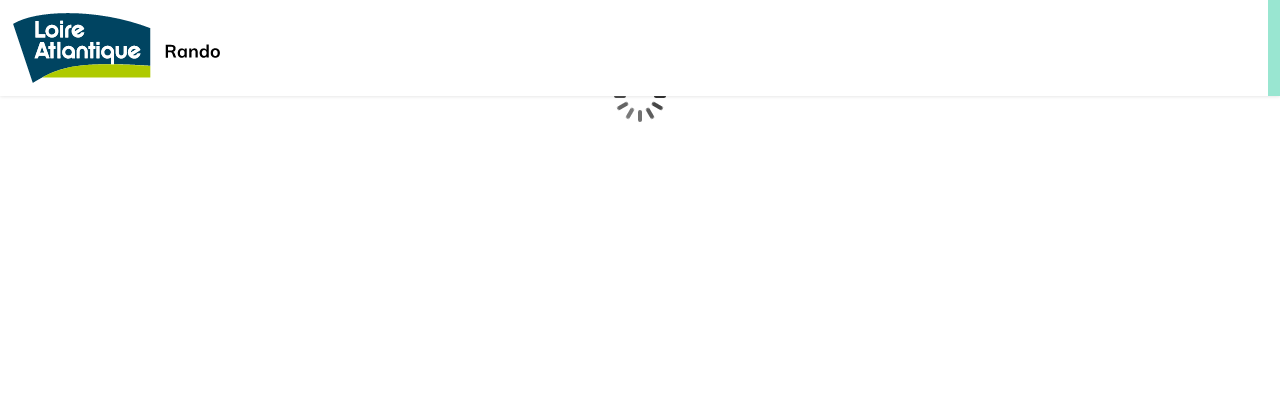

--- FILE ---
content_type: text/html; charset=utf-8
request_url: https://rando.loire-atlantique.fr/service/181554-CHAMBRES-D-HOTES-LES-ALOUETTES
body_size: 28549
content:
<!DOCTYPE html><html class="scroll-smooth" lang="fr"><head><meta charSet="utf-8"/><link rel="manifest" href="/manifest.json"/><meta name="application-name" content="Rando Loire-Atlantique"/><meta name="apple-mobile-web-app-capable" content="yes"/><meta name="apple-mobile-web-app-status-bar-style" content="default"/><meta name="apple-mobile-web-app-title" content="Rando Loire-Atlantique"/><meta name="format-detection" content="telephone=no"/><meta name="mobile-web-app-capable" content="yes"/><meta name="msapplication-TileColor" content="#2B5797"/><meta name="msapplication-tap-highlight" content="no"/><meta name="theme-color" content="#000000"/><link rel="apple-touch-icon" sizes="180x180" href="/medias/apple-icon.png"/><link rel="icon" type="image/png" sizes="32x32" href="/medias/favicon.png"/><link rel="icon" type="image/png" sizes="16x16" href="/medias/favicon.png"/><link rel="mask-icon" href="/medias/favicon.png" color="var(--color-primary1-default)"/><link rel="shortcut icon" href="/medias/favicon.png"/><meta name="google-site-verification" content="eKAyxwaXAobFWQcJen0mnZ8T3CpLoN45JysXeNkRf38"/><style>
          :root {
            --font-main: &#x27;__Source_Sans_3_aeb8b9&#x27;, &#x27;__Source_Sans_3_Fallback_aeb8b9&#x27;;
          }
        </style><script type="opt-in" data-type="application/javascript" data-title="Google Tag Manager" data-name="google-tag-manager" data-purposes="analytics" data-cookies="^_ga,^_gat,^_gid,^__utma,^__utmb,^__utmc,^__utmt,^__utmz" data-src="https://www.googletagmanager.com/gtag/js?id=GTM-NMG66JR"></script><script type="opt-in" data-type="application/javascript" data-name="google-tag-manager">
window.dataLayer = window.dataLayer || [];
function gtag(){dataLayer.push(arguments);}
gtag('js', new Date());
gtag('config', 'GTM-NMG66JR');

window.next.router.events.on('routeChangeComplete', function(url) {
  (function(allowsGTMCookies) {
    window['ga-disable-GTM-NMG66JR'] = !allowsGTMCookies;
    if (allowsGTMCookies) {
      window.dataLayer.push({
        event: "pageview",
        page: url,
      })
    }
  })(JSON.parse(new URLSearchParams(document.cookie.replaceAll('; ', '&')).get('orejime') ?? null)?.["google-tag-manager"]);
});
</script><title>Rando Loire-Atlantique</title><meta name="description" content=""/><meta name="viewport" content="initial-scale=1.0, width=device-width"/><link rel="canonical" href="https://rando.loire-atlantique.fr//service/181554-CHAMBRES-D-HOTES-LES-ALOUETTES"/><meta property="og:title" content="Rando Loire-Atlantique"/><meta name="og:description" content=""/><meta property="og:site_name" content="Rando Loire-Atlantique"/><meta property="og:description" content=""/><meta property="og:url" content="https://rando.loire-atlantique.fr//service/181554-CHAMBRES-D-HOTES-LES-ALOUETTES"/><meta property="og:locale" content="fr_FR"/><meta property="og:image" content="/medias/favicon.png"/><meta property="og:type" content="website"/><meta name="twitter:card" content="summary"/><meta name="twitter:url" content="https://rando.loire-atlantique.fr//service/181554-CHAMBRES-D-HOTES-LES-ALOUETTES"/><meta name="twitter:title" content="Rando Loire-Atlantique"/><meta name="twitter:description" content=""/><meta name="twitter:image" content="/medias/favicon.png"/><meta name="next-head-count" content="37"/><style>
:root {
  --color-primary1-default: #000;
  --color-primary1-light: #333;
  --color-primary2: #99E6D1;
  --color-primary3: #000;
  --color-greySoft-default: #d7d6d9;
  --color-greySoft-light: #d7d6d950;
  --color-warning: #d77E00;
  --color-easyOK: #4fad79;
  --color-hardKO: #e25316;
  --color-red: #ff7373;
  --color-redMarker: #e83737;
  --color-trek: #001B84;
  --color-service: #3B89A2;
  --color-outdoor: #E69736;
  --color-events: #62AB41;
}
</style><style class="custo-style-file">/* Override CSS */

/* With CD44 design system */

/* Typography */

@import url('/medias/fonts/fonts.css');

/* Links */

a {
  color: #000;
  text-decoration: underline;
  transition: color .4s ease-out;
}

a:focus, a:hover, a:active {
  color: #000;
  text-decoration: none;
}

/* Buttons */
.ds44-btnStd {
  font-size: 0.875em;
  padding: 0.85rem 1rem;
  border-radius: 3px;
  border: 1px solid #000;
  font-weight: bold;
  line-height: 1.3;
  display: inline-block;
}
.ds44-btnStd:active,
.ds44-btnStd:focus,
.ds44-btnStd:hover {
  box-shadow: 0px 13px 20px 0px rgba(0, 0, 0, 0.35);
  border: 1px solid #333;
}
.icon-long-arrow-right::before {
  content: "→";
}

/* Fixed */
.ds44-btn-fixed {
  position: fixed;
  bottom: 3rem;
  right: 0;
  z-index: 100;
  border-bottom-left-radius: 0;
  border-bottom-right-radius: 0;
}
.ds44-icoLink--footer {
  background: white;
  border-radius: 3px;
  padding: .5rem;
  max-width: 5rem;
}
.ds44-icoLink {
  display: inline-block;
  max-width: 4rem;
  text-transform: uppercase;
  text-align: center;
  text-decoration: none;
}
.ds44-icoTxtWrapper {
  font-size: 0.55rem;
  display: block;
  line-height: 1.2;
  margin-top: 3px;
}

/* fonts */
@import url("/medias/fonts/fonts.css");

html body {
  font-family: 'Muli', Arial, Helvetica, sans-serif;
  color: #000;
}

/* headers */
body h1, body h2, body h3,
.text-H3, .desktop\:text-H1,
.text-Mobile-H1, .text-H2 {
  font-family: 'Blogger Sans', Arial, Helvetica, sans-serif;
  font-weight: bold;
  margin-bottom: 0.5rem;
}
@media (min-width: 1024px) {
  .desktop\:text-H1 {
    font-size: 3rem;
  }
}
.text-H1 {
  font-size: 3rem;
}
.text-H2 {
  background: linear-gradient(to bottom, rgba(255, 255, 255, 0) 55%, var(--color-primary2) 55%);
  font-size: 2.2em;
}
.text-H3 {
  margin-top: 1rem;
  font-size: 1.5em;
}

/* Header section */
#header {
  background-color: #fff;
}
#header > div {
  padding-right: 0;
  align-items: stretch;
}
#header .text-white {
  color: #000;
}
#header_title {
  font: 0/0 a;
  width: 0;
  height: 0;
  position: absolute;
  top: -1px;
  bottom: -1px;
}
#header_inlineMenu {
  flex-grow: 0;
  margin: 0;
  height: 100%;
  background-color: var(--color-primary2);
  padding-left: 12px;
  align-items: stretch;
}
#header_inlineMenu .custo-menu-item--is-dropdown {
  padding: 0 1rem;
  text-transform: uppercase;
}
#header_inlineMenu .custo-menu-item--is-dropdown::after {
  content: none;
}
#header_inlineMenu .custo-menu-item--is-dropdown + div {
  right: 0;
  left: auto;
  transform: inherit;
  top: 100%;
}
#header div.gap-2 {
  gap: inherit;
}
.custo-menu-item-wrapper {
  display: flex;
  align-items: center;
}
#header_inlineMenu .rounded-2xl {
  border-radius: 0;
}
#header_inlineMenu .border.border-solid.border-greySoft {
  border: none;
}
.bm-burger-button .text-white,
#header_inlineMenu .text-greyDarkColored {
  color: #000;
}
@media (min-width: 1024px) {
  #header > a:last-child {
    display: flex;
    align-items: center;
    background-color: var(--color-primary2);
    padding-right: 12px;
  }
}

/* Hide search */
#goToSearch {
  display: none;
}

/* Carousel */
#banner_carousel .object-top {
  object-position: center;
}

/* Activity Bar custom */

#home_activitiesBar a:nth-child(n+6) {
  display: none;
}

/* Home blocks */
.home-block {
  display: flex;
  min-height: 280px;
  height: 100%;
}
.ds44-theme {
  background-color: var(--color-primary2);
}
.ds44-box {
  background-position-y: center;
}
.ds44-boxPushPic {
  position: relative;
  align-self: flex-end;
}
.ds44-boxPushContent {
  max-width: calc(55% + 15px);
  -ms-flex-item-align: center;
  -ms-grid-row-align: center;
  align-self: center;
  padding: 1.5rem;
  min-height: 108px;
}
.ds44-wave-white {
  background-image: url(/medias/home/backgrounds/bkgd-wave-white.png);
  background-position-y: bottom;
  background-repeat: repeat-x;
}
.ds44-bgTriangle-left {
  background-image: url(/medias/home/backgrounds/bkgd-triangle-left-white.svg);
  background-repeat: no-repeat;
  background-size: 470px;
  background-position: left;
}
.ds44-bgCircle {
  background-image: url(/medias/home/backgrounds/bkgd-circle-white.svg);
  background-repeat: no-repeat;
  background-size: 470px;
}
.ds44-box.ds44-wave-white {
  background-position: bottom -120px left 0;
  height: 100%;
  background-size: 1200px;
}
.ds44-box.ds44-bgTriangle-left {
  background-position: left -150px center;
  height: 100%;
}
.ds44-box.ds44-bgCircle {
  background-position: left -240px bottom -200px;
  height: 100%;
}


@media (min-width: 768px) {
  .home-blocks {
    grid-template-columns: repeat(2, minmax(0, 1fr));
  }
}

/* Home bottom : loire atlantique tourisme */
#home_bottomHtml img {
  width: 100%;
}

/* Footer */

#footer {
  display: none;
}

/* footerTop : Logo & Social media */
#footer_topHtml {
  border-top: 1px solid #CCCCCC;
}
.ds44-logo img {
  width: 122px;
  margin-top: 3rem;
}

.ds44-rsFootLink {
  display: block;
  padding-left: 1rem;
  padding-right: 1rem;
}
.ds44-rsFootLink :hover {
  color: #404040;
}
.ds44-rsFootLink img {
  max-height: 1.4rem;
}

/* Footer links */

#footer_bottomHtml,
#footer {
  background-color: #E6E6E6;
  color: #000;
}
#footer .text-greySoft {
  color: #000;
}

#footer_bottomHtml {
  font-size: 0.85rem;
}
#footer_bottomHtml a {
  text-decoration: none;
}

#footer_bottomHtml a:focus,
#footer_bottomHtml a:hover,
#footer_bottomHtml a:active {
  text-decoration: underline;
}

.ds44-footerList {
  display: flex;
  flex-wrap: wrap;
  justify-content: center;
}
@media (max-width: 36em) {
  .ds44-footerList {
    display: block;
    column-count: 2;
    text-align: left;
  }
}

@media (max-width: 63.9375em) {
  .ds44-footerLink {
    margin: 0 0.5rem 0.75rem 0.5rem;
  }
}

/* Flat pages */
#flatPage_content {
  display: flex;
  flex-direction: column; 
}

/* Banner H1 */
#flatPage_content > div {
  order: 1;
  padding: 0;
}

/* Breadcrumb */
#flatPage_content > div + div {
  order: 0;
  margin: 0 !important;
  padding-top: 2rem;
  padding-left: 16.666%;
  padding-right: 16.666%;
  background-color: #E6E6E6;
}

#flatPage_content > div + div > div {
  margin: 0 !important;
}

/* Content */
#flatPage_content > div + div + div {
  order: 2;
  padding: 3rem 0 0 !important;
  background: inherit;
}

#flatPage_content .desktop\:text-H1 {
  padding-bottom: 2rem;
  width: 100%;
  padding-left: 16.666%;
  padding-right: 16.666%;
  background-color: #E6E6E6;
  margin: 0;
}

#flatPage_content .text-H3.text-center {
  text-align: left;
}
#flatPage_content h2,
#flatPage_content h3 {
  font-family: 'Blogger Sans', Arial, Helvetica, sans-serif;
  font-weight: bold;
}
#flatPage_content h2 {
  padding: 0 1.5rem;
  line-height: 1.2;
  background: linear-gradient(to bottom, rgba(255, 255, 255, 0) 55%, var(--color-primary2) 55%);
  display: inline;
}

#flatPage_content h2 + * {
  margin-top: 3rem;
}

#flatPage_content p {
  margin: 1.5rem 0 0.5rem;
}

#flatPage_content ul {
  padding-left: 2rem;
}

#flatPage_content ul > li {
  list-style-position: outside;
  margin-top: 1rem;
  list-style-image: url(/medias/flatPage/right.svg);
}

/* Orejime */
#orejime {
  position: fixed;
  bottom: 0;
  right: 0;
  z-index: 1000;
  -webkit-transition: all 0.25s ease-in;
  transition: all 0.25s ease-in;
  display: -webkit-box;
  display: -ms-flexbox;
  display: flex;
  -webkit-box-orient: vertical;
  -webkit-box-direction: normal;
      -ms-flex-direction: column;
          flex-direction: column;
  -webkit-box-pack: center;
      -ms-flex-pack: center;
          justify-content: center;
  -webkit-box-align: center;
      -ms-flex-align: center;
          align-items: center;
}

#orejime .orejime-AppContainer .orejime-Notice {
  background-color: #FFF;
  -webkit-box-shadow: 0px 13px 20px 0px rgba(0, 0, 0, 0.35);
          box-shadow: 0px 13px 20px 0px rgba(0, 0, 0, 0.35);
  width: 100%;
  max-width: 64em;
  padding: 1.5rem 3rem;
  position: relative;
  z-index: 10;
  max-height: 90vh;
  overflow-x: auto;
  border-radius: 0;
  bottom: 3rem;
  right: 3rem;
}

#orejime .orejime-AppContainer .orejime-Notice .orejime-Notice-logoContainer {
  text-align: center;
}

#orejime .orejime-AppContainer .orejime-Notice .orejime-Notice-description {
  color: #000;
  font-family: Muli, Arial, Helvetica, sans-serif;
  font-size: 1.4rem;
}

#orejime .orejime-AppContainer .orejime-Notice .orejime-Notice-purposes {
  color: #000;
}

#orejime .orejime-AppContainer .orejime-Notice .orejime-Notice-actions {
  padding: 0;
  text-align: center;
}

#orejime .orejime-AppContainer .orejime-Notice .orejime-Notice-actions .orejime-Button {
  background-color: #FFF;
  border-color: #000;
  color: #000;
}

#orejime .orejime-AppContainer .orejime-Notice .orejime-Notice-actions .orejime-Button.orejime-Button--save {
  background-color: #99E6D1;
  border-color: #99E6D1;
}

#orejime .orejime-AppContainer .orejime-Notice .orejime-Notice-body {
  padding-top: 0em;
}

#orejime .orejime-ModalPortal .orejime-ModalOverlay {
  background-color: rgba(0, 0, 0, 0.66);
  padding: 3rem;
}

#orejime .orejime-ModalPortal .orejime-ModalOverlay .orejime-ModalWrapper {
  background-color: #FFF;
  width: 100%;
  max-width: 64em;
  padding: 1.5rem 3rem;
  position: relative;
  z-index: 10;
  max-height: 90vh;
  overflow-x: auto;
  border-radius: 0;
  -webkit-box-shadow: none;
          box-shadow: none;
  bottom: 0;
  right: 0;
}

#orejime .orejime-ModalPortal .orejime-ModalOverlay .orejime-Modal {
  font-family: Muli, Arial, Helvetica, sans-serif;
  background: #FFF;
  color: #000;
  border-radius: 0;
  -webkit-box-shadow: none;
          box-shadow: none;
}

#orejime .orejime-ModalPortal .orejime-ModalOverlay .orejime-Modal .orejime-Modal-title {
  font-size: 1.75em;
  font-family: "Blogger Sans", Arial, Helvetica, sans-serif;
  font-weight: 700;
  padding: 0 1.5rem;
  line-height: 1.2;
  background: -webkit-gradient(linear, left top, left bottom, color-stop(55%, rgba(255, 255, 255, 0)), color-stop(55%, #99E6D1));
  background: linear-gradient(to bottom, rgba(255, 255, 255, 0) 55%, #99E6D1 55%);
  display: inline;
}

@media (min-width: 36em) {
  #orejime .orejime-ModalPortal .orejime-ModalOverlay .orejime-Modal .orejime-Modal-title {
    font-size: 2em;
  }
}

@media (min-width: 64em) {
  #orejime .orejime-ModalPortal .orejime-ModalOverlay .orejime-Modal .orejime-Modal-title {
    font-size: 2.375em;
  }
}

#orejime .orejime-ModalPortal .orejime-ModalOverlay .orejime-Modal .orejime-Modal-description {
  margin-top: 2rem;
}

#orejime .orejime-ModalPortal .orejime-ModalOverlay .orejime-Modal .orejime-Modal-body {
  padding: 2rem 2rem 3rem 2rem;
  border: 1px solid #99E6D1;
}

#orejime .orejime-ModalPortal .orejime-ModalOverlay .orejime-Modal .orejime-Modal-body .orejime-AppItem-input:checked + .orejime-AppItem-label .orejime-AppItem-slider {
  background-color: #000;
}

#orejime .orejime-ModalPortal .orejime-ModalOverlay .orejime-Modal .orejime-Modal-body .orejime-AppItem-input[disabled] ~ label {
  -webkit-filter: none;
          filter: none;
  opacity: 1;
}

#orejime .orejime-ModalPortal .orejime-ModalOverlay .orejime-Modal .orejime-Modal-body .orejime-AppItem-optOut,
#orejime .orejime-ModalPortal .orejime-ModalOverlay .orejime-Modal .orejime-Modal-body .orejime-AppItem-required,
#orejime .orejime-ModalPortal .orejime-ModalOverlay .orejime-Modal .orejime-Modal-body .orejime-AppItem-purposes,
#orejime .orejime-ModalPortal .orejime-ModalOverlay .orejime-Modal .orejime-Modal-body .orejime-AppItem-switch--disabled .orejime-AppItem-switchLabel {
  color: #5C5C5C;
}

#orejime .orejime-ModalPortal .orejime-ModalOverlay .orejime-Modal .orejime-Modal-body .orejime-Button[disabled] {
  background-color: #000;
  border-color: #000;
  opacity: 1;
  -webkit-filter: none;
          filter: none;
  color: #FFF;
}

#orejime .orejime-ModalPortal .orejime-ModalOverlay .orejime-Modal .orejime-Modal-body .orejime-Button--info {
  background: #FFF;
  color: #000;
}

#orejime .orejime-ModalPortal .orejime-ModalOverlay .orejime-Modal .orejime-Modal-saveButton {
  background-color: #99E6D1;
  border-color: #99E6D1;
  color: #000;
}

#orejime .orejime-ModalPortal .orejime-ModalOverlay .orejime-Modal .orejime-Modal-header,
#orejime .orejime-ModalPortal .orejime-ModalOverlay .orejime-Modal .orejime-Modal-footer {
  border: 0;
}

#orejime .orejime-ModalPortal .orejime-ModalOverlay .orejime-Modal .orejime-AppToggles .orejime-AppToggles-disableAll {
  background-color: #ffffff;
  color: #000;
}

#orejime .orejime-ModalPortal .orejime-ModalOverlay .orejime-Modal .orejime-Modal-poweredByLink {
  display: none;
  visibility: hidden;
}

#orejime .orejime-ModalPortal .orejime-ModalOverlay .orejime-Modal-closeButton {
  color: #000;
}

#orejime button {
  color: #FFF;
  font-family: Muli, Arial, Helvetica, sans-serif;
  font-size: 1rem;
  min-height: 2.4rem;
  cursor: pointer;
}

#orejime button.orejime-Modal-closeButton {
  border: none;
  -webkit-box-shadow: none;
          box-shadow: none;
}

#orejime button * {
  cursor: pointer;
}

#orejime .orejime-Modal-closeButton::after {
  margin-top: 0.5rem;
  content: attr(title);
  font-size: 0.5625em;
  text-transform: uppercase;
  font-weight: bold;
  display: block;
}

#orejime .orejime-CloseIcon {
  margin: auto;
  transform: scale(1.6);
}

#orejime .orejime-CloseIcon line {
  stroke-width: 2;
}
</style><link rel="preload" href="/_next/static/media/9cf9c6e84ed13b5e-s.p.woff2" as="font" type="font/woff2" crossorigin="anonymous" data-next-font="size-adjust"/><link rel="preload" href="/_next/static/css/936927e77e4c05e8.css" as="style"/><link rel="stylesheet" href="/_next/static/css/936927e77e4c05e8.css" data-n-g=""/><noscript data-n-css=""></noscript><script defer="" nomodule="" src="/_next/static/chunks/polyfills-42372ed130431b0a.js"></script><script src="/_next/static/chunks/webpack-7083669ccaf8d32a.js" defer=""></script><script src="/_next/static/chunks/framework-256d05b204dcfa2b.js" defer=""></script><script src="/_next/static/chunks/main-f60fb1e8488b4cd6.js" defer=""></script><script src="/_next/static/chunks/pages/_app-d7c40dfa4788cbe3.js" defer=""></script><script src="/_next/static/chunks/675-8e1043647566a41f.js" defer=""></script><script src="/_next/static/chunks/625-69af1b48d90f65b1.js" defer=""></script><script src="/_next/static/chunks/234-b3cf9ed3e4789b49.js" defer=""></script><script src="/_next/static/chunks/974-23458f723a171081.js" defer=""></script><script src="/_next/static/chunks/693-dcaa69f59876c229.js" defer=""></script><script src="/_next/static/chunks/480-e0bf368744d5fe16.js" defer=""></script><script src="/_next/static/chunks/141-39860f392a1a6dd5.js" defer=""></script><script src="/_next/static/chunks/855-d4a5e1a6191db549.js" defer=""></script><script src="/_next/static/chunks/800-4e84f48bf2d123c8.js" defer=""></script><script src="/_next/static/chunks/pages/service/%5BtouristicContent%5D-b4b5a11b25277924.js" defer=""></script><script src="/_next/static/yN2uRQS65-QciQqyM0pBj/_buildManifest.js" defer=""></script><script src="/_next/static/yN2uRQS65-QciQqyM0pBj/_ssgManifest.js" defer=""></script></head><body><div id="__next"><div class="flex flex-col min-h-dvh"><header class="sticky z-header bg-primary1 top-0" role="banner" id="header"><div class="h-11 desktop:h-desktopHeader flex justify-between  items-center sticky z-header px-3 shadow-sm shrink-0 transition-all duration-300 delay-100"><a class="text-primary1 hover:text-primary3 focus:text-primary3 transition-colors flex items-center" href="/"><div class="shrink-0" id="header_logo"><img id="header_logoImg" class="h-9 w-auto desktop:h-18 mr-3" alt="" crossorigin="anonymous" src="/medias/logos/logo-cd44-rando.svg"/></div><p id="header_title" class=" flex-auto text-white desktop:text-H2 desktop:leading-8 font-semibold desktop:font-bold desktop:shrink-0">Rando Loire-Atlantique</p></a><div class="items-center hidden desktop:flex gap-2" aria-hidden="false"><div class="flex items-center justify-end flex-auto flex-wrap gap-4 mr-2" id="header_inlineMenu"></div><a class="text-primary1 hover:text-primary3 focus:text-primary3 transition-colors block" href="/search"><span id="goToSearch" class="p-2 desktop:p-3 rounded-full text-primary1 bg-white flex justify-center items-center gap-1 hover:text-primary1-light focus:text-primary1-light shadow-sm transition-colors">Recherche<svg height="22" width="22" viewBox="0 0 22 22" fill="none" xmlns="http://www.w3.org/2000/svg" aria-hidden="true"><path d="M16 8.5a7.5 7.5 0 11-15 0 7.5 7.5 0 0115 0z" stroke="currentColor" stroke-width="2"></path><path stroke="currentColor" stroke-width="2" stroke-linecap="round" stroke-linejoin="round" d="M14.164 14.25l5.586 5.586"></path></svg></span></a></div></div><button type="button" aria-haspopup="dialog" aria-expanded="false" aria-controls="radix-:R19km:" data-state="closed" class="fixed size-6 right-2.5 desktop:right-8 transition-all delay-100 duration-300 text-white z-sliderMenu top-2.5 desktop:top-8 hidden"><svg viewBox="0 0 24 25" fill="none" xmlns="http://www.w3.org/2000/svg" aria-hidden="true"><path d="M3 12h18M3 6h18M3 18h18" stroke="currentColor" stroke-width="2" stroke-linecap="round" stroke-linejoin="round"></path></svg><span class="sr-only">Menu</span></button></header><main class="relative grow"><div class="flex size-full justify-center items-center text-primary1 absolute inset-0" role="status" aria-live="polite"><p class="sr-only">Chargement</p><div class="relative inline-block size-15"><div class="animate-[pulse_1.2s_linear_infinite] origin-[30px_30px] will-change-transform animation-delay-[-1.1s] after:content-[&#x27;&#x27;] after:block after:absolute after:top-1 after:left-7 after:w-1 after:h-3 after:rounded-lg after:bg-current"></div><div class="animate-[pulse_1.2s_linear_infinite] origin-[30px_30px] will-change-transform rotate-[30deg] animation-delay-[-1s] after:content-[&#x27;&#x27;] after:block after:absolute after:top-1 after:left-7 after:w-1 after:h-3 after:rounded-lg after:bg-current"></div><div class="animate-[pulse_1.2s_linear_infinite] origin-[30px_30px] will-change-transform rotate-[60deg] animation-delay-[-0.9s] after:content-[&#x27;&#x27;] after:block after:absolute after:top-1 after:left-7 after:w-1 after:h-3 after:rounded-lg after:bg-current"></div><div class="animate-[pulse_1.2s_linear_infinite] origin-[30px_30px] will-change-transform rotate-[90deg] animation-delay-[-0.8s] after:content-[&#x27;&#x27;] after:block after:absolute after:top-1 after:left-7 after:w-1 after:h-3 after:rounded-lg after:bg-current"></div><div class="animate-[pulse_1.2s_linear_infinite] origin-[30px_30px] will-change-transform rotate-[120deg] animation-delay-[-0.7s] after:content-[&#x27;&#x27;] after:block after:absolute after:top-1 after:left-7 after:w-1 after:h-3 after:rounded-lg after:bg-current"></div><div class="animate-[pulse_1.2s_linear_infinite] origin-[30px_30px] will-change-transform rotate-[150deg] animation-delay-[-0.6s] after:content-[&#x27;&#x27;] after:block after:absolute after:top-1 after:left-7 after:w-1 after:h-3 after:rounded-lg after:bg-current"></div><div class="animate-[pulse_1.2s_linear_infinite] origin-[30px_30px] will-change-transform rotate-[180deg] animation-delay-[-0.5s] after:content-[&#x27;&#x27;] after:block after:absolute after:top-1 after:left-7 after:w-1 after:h-3 after:rounded-lg after:bg-current"></div><div class="animate-[pulse_1.2s_linear_infinite] origin-[30px_30px] will-change-transform rotate-[210deg] animation-delay-[-0.4s] after:content-[&#x27;&#x27;] after:block after:absolute after:top-1 after:left-7 after:w-1 after:h-3 after:rounded-lg after:bg-current"></div><div class="animate-[pulse_1.2s_linear_infinite] origin-[30px_30px] will-change-transform rotate-[240deg] animation-delay-[-0.3s] after:content-[&#x27;&#x27;] after:block after:absolute after:top-1 after:left-7 after:w-1 after:h-3 after:rounded-lg after:bg-current"></div><div class="animate-[pulse_1.2s_linear_infinite] origin-[30px_30px] will-change-transform rotate-[270deg] animation-delay-[-0.2s] after:content-[&#x27;&#x27;] after:block after:absolute after:top-1 after:left-7 after:w-1 after:h-3 after:rounded-lg after:bg-current"></div><div class="animate-[pulse_1.2s_linear_infinite] origin-[30px_30px] will-change-transform rotate-[300deg] animation-delay-[-0.1s] after:content-[&#x27;&#x27;] after:block after:absolute after:top-1 after:left-7 after:w-1 after:h-3 after:rounded-lg after:bg-current"></div><div class="animate-[pulse_1.2s_linear_infinite] origin-[30px_30px] will-change-transform rotate-[330deg] after:content-[&#x27;&#x27;] after:block after:absolute after:top-1 after:left-7 after:w-1 after:h-3 after:rounded-lg after:bg-current"></div></div></div></main></div></div><script id="__NEXT_DATA__" type="application/json">{"props":{"pageProps":{"dehydratedState":{"mutations":[],"queries":[{"state":{"data":{"themes":{"12":{"label":"Vignoble"},"13":{"label":"Fleuve et rivière"},"14":{"label":"Incontournables"},"15":{"label":"Campagne"},"16":{"label":"Littoral"},"17":{"label":"Patrimoine"},"18":{"label":"Marais"},"19":{"label":"Base vélo de nature"}},"cities":{"1":{"id":1,"code":"44001","name":"Abbaretz"},"2":{"id":2,"code":"44002","name":"Aigrefeuille-sur-Maine"},"3":{"id":3,"code":"44003","name":"Ancenis"},"4":{"id":4,"code":"44006","name":"Assérac"},"5":{"id":5,"code":"44007","name":"Avessac"},"6":{"id":6,"code":"44009","name":"Basse-Goulaine"},"7":{"id":7,"code":"44010","name":"Batz-sur-Mer"},"8":{"id":8,"code":"44013","name":"Besné"},"9":{"id":9,"code":"44015","name":"Blain"},"10":{"id":10,"code":"44017","name":"Bonnœuvre"},"11":{"id":11,"code":"44018","name":"Bouaye"},"12":{"id":12,"code":"44019","name":"Bouée"},"13":{"id":13,"code":"44020","name":"Bouguenais"},"14":{"id":14,"code":"44022","name":"Boussay"},"15":{"id":15,"code":"44023","name":"Bouvron"},"16":{"id":16,"code":"44024","name":"Brains"},"17":{"id":17,"code":"44025","name":"Campbon"},"18":{"id":18,"code":"44026","name":"Carquefou"},"19":{"id":19,"code":"44027","name":"Casson"},"20":{"id":20,"code":"44036","name":"Châteaubriant"},"21":{"id":21,"code":"44037","name":"Château-Thébaud"},"22":{"id":22,"code":"44005","name":"Chaumes-en-Retz"},"23":{"id":23,"code":"44038","name":"Chauvé"},"24":{"id":24,"code":"44039","name":"Cheix-en-Retz"},"25":{"id":25,"code":"44043","name":"Clisson"},"26":{"id":26,"code":"44044","name":"Conquereuil"},"27":{"id":27,"code":"44156","name":"Corcoué-sur-Logne"},"28":{"id":28,"code":"44045","name":"Cordemais"},"29":{"id":29,"code":"44046","name":"Corsept"},"30":{"id":30,"code":"44047","name":"Couëron"},"31":{"id":31,"code":"44048","name":"Couffé"},"32":{"id":32,"code":"44050","name":"Crossac"},"33":{"id":33,"code":"44051","name":"Derval"},"34":{"id":34,"code":"44029","name":"Divatte-sur-Loire"},"35":{"id":35,"code":"44052","name":"Donges"},"36":{"id":36,"code":"44053","name":"Drefféac"},"37":{"id":37,"code":"44054","name":"Erbray"},"38":{"id":38,"code":"44056","name":"Fay-de-Bretagne"},"39":{"id":39,"code":"44057","name":"Fégréac"},"40":{"id":40,"code":"44058","name":"Fercé"},"41":{"id":41,"code":"44061","name":"Frossay"},"42":{"id":42,"code":"44223","name":"Geneston"},"43":{"id":43,"code":"44063","name":"Gétigné"},"44":{"id":44,"code":"44064","name":"Gorges"},"45":{"id":45,"code":"44065","name":"Grand-Auverné"},"46":{"id":46,"code":"44066","name":"Grandchamps-des-Fontaines"},"47":{"id":47,"code":"44067","name":"Guémené-Penfao"},"48":{"id":48,"code":"44068","name":"Guenrouet"},"49":{"id":49,"code":"44069","name":"Guérande"},"50":{"id":50,"code":"44071","name":"Haute-Goulaine"},"51":{"id":51,"code":"44072","name":"Herbignac"},"52":{"id":52,"code":"44073","name":"Héric"},"53":{"id":53,"code":"44074","name":"Indre"},"54":{"id":54,"code":"49160","name":"Ingrandes-Le Fresne sur Loire"},"55":{"id":55,"code":"44075","name":"Issé"},"56":{"id":56,"code":"44076","name":"Jans"},"57":{"id":57,"code":"44077","name":"Joué-sur-Erdre"},"58":{"id":58,"code":"44078","name":"Juigné-des-Moutiers"},"59":{"id":59,"code":"44055","name":"La Baule-Escoublac"},"60":{"id":60,"code":"44012","name":"La Bernerie-en-Retz"},"61":{"id":61,"code":"44016","name":"La Boissière-du-Doré"},"62":{"id":62,"code":"44030","name":"La Chapelle-des-Marais"},"63":{"id":63,"code":"44031","name":"La Chapelle-Glain"},"64":{"id":64,"code":"44032","name":"La Chapelle-Heulin"},"65":{"id":65,"code":"44033","name":"La Chapelle-Launay"},"66":{"id":66,"code":"44035","name":"La Chapelle-sur-Erdre"},"67":{"id":67,"code":"44221","name":"La Chevallerais"},"68":{"id":68,"code":"44041","name":"La Chevrolière"},"69":{"id":69,"code":"44224","name":"La Grigonnais"},"70":{"id":70,"code":"44070","name":"La Haie-Fouassière"},"71":{"id":71,"code":"44083","name":"La Limouzinière"},"72":{"id":72,"code":"44090","name":"La Marne"},"73":{"id":73,"code":"44095","name":"La Meilleraye-de-Bretagne"},"74":{"id":74,"code":"44101","name":"La Montagne"},"75":{"id":75,"code":"44126","name":"La Plaine-sur-Mer"},"76":{"id":76,"code":"44127","name":"La Planche"},"77":{"id":77,"code":"44140","name":"La Regrippière"},"78":{"id":78,"code":"44141","name":"La Remaudière"},"79":{"id":79,"code":"44222","name":"La Roche-Blanche"},"80":{"id":80,"code":"44211","name":"La Turballe"},"81":{"id":81,"code":"44080","name":"Lavau-sur-Loire"},"82":{"id":82,"code":"44014","name":"Le Bignon"},"83":{"id":83,"code":"44028","name":"Le Cellier"},"84":{"id":84,"code":"44049","name":"Le Croisic"},"85":{"id":85,"code":"44062","name":"Le Gâvre"},"86":{"id":86,"code":"44081","name":"Legé"},"87":{"id":87,"code":"44079","name":"Le Landreau"},"88":{"id":88,"code":"44084","name":"Le Loroux-Bottereau"},"89":{"id":89,"code":"44117","name":"Le Pallet"},"90":{"id":90,"code":"44120","name":"Le Pellerin"},"91":{"id":91,"code":"44124","name":"Le Pin"},"92":{"id":92,"code":"44135","name":"Le Pouliguen"},"93":{"id":93,"code":"44106","name":"Les Moutiers-en-Retz"},"94":{"id":94,"code":"44198","name":"Les Sorinières"},"95":{"id":95,"code":"44205","name":"Les Touches"},"96":{"id":96,"code":"44203","name":"Le Temple-de-Bretagne"},"97":{"id":97,"code":"44082","name":"Ligné"},"98":{"id":98,"code":"44213","name":"Loireauxence"},"99":{"id":99,"code":"44085","name":"Louisfert"},"100":{"id":100,"code":"44086","name":"Lusanger"},"101":{"id":101,"code":"44087","name":"Machecoul-Saint-Même"},"102":{"id":102,"code":"44088","name":"Maisdon-sur-Sèvre"},"103":{"id":103,"code":"44089","name":"Malville"},"104":{"id":104,"code":"44091","name":"Marsac-sur-Don"},"105":{"id":105,"code":"44092","name":"Massérac"},"106":{"id":106,"code":"44093","name":"Maumusson"},"107":{"id":107,"code":"44094","name":"Mauves-sur-Loire"},"108":{"id":108,"code":"44096","name":"Mésanger"},"109":{"id":109,"code":"44097","name":"Mesquer"},"110":{"id":110,"code":"44098","name":"Missillac"},"111":{"id":111,"code":"44099","name":"Moisdon-la-Rivière"},"112":{"id":112,"code":"44100","name":"Monnières"},"113":{"id":113,"code":"44102","name":"Montbert"},"114":{"id":114,"code":"44103","name":"Montoir-de-Bretagne"},"115":{"id":115,"code":"44104","name":"Montrelais"},"116":{"id":116,"code":"44105","name":"Mouais"},"117":{"id":117,"code":"44107","name":"Mouzeil"},"118":{"id":118,"code":"44108","name":"Mouzillon"},"119":{"id":119,"code":"44109","name":"Nantes"},"120":{"id":120,"code":"44110","name":"Nort-sur-Erdre"},"121":{"id":121,"code":"44111","name":"Notre-Dame-des-Landes"},"122":{"id":122,"code":"44112","name":"Noyal-sur-Brutz"},"123":{"id":123,"code":"44113","name":"Nozay"},"124":{"id":124,"code":"44114","name":"Orvault"},"125":{"id":125,"code":"44115","name":"Oudon"},"126":{"id":126,"code":"44116","name":"Paimbœuf"},"127":{"id":127,"code":"44118","name":"Pannecé"},"128":{"id":128,"code":"44119","name":"Paulx"},"129":{"id":129,"code":"44121","name":"Petit-Auverné"},"130":{"id":130,"code":"44122","name":"Petit-Mars"},"131":{"id":131,"code":"44123","name":"Pierric"},"132":{"id":132,"code":"44125","name":"Piriac-sur-Mer"},"133":{"id":133,"code":"44128","name":"Plessé"},"134":{"id":134,"code":"44129","name":"Pontchâteau"},"135":{"id":135,"code":"44130","name":"Pont-Saint-Martin"},"136":{"id":136,"code":"44131","name":"Pornic"},"137":{"id":137,"code":"44132","name":"Pornichet"},"138":{"id":138,"code":"44133","name":"Port-Saint-Père"},"139":{"id":139,"code":"44134","name":"Pouillé-les-Côteaux"},"140":{"id":140,"code":"44136","name":"Préfailles"},"141":{"id":141,"code":"44137","name":"Prinquiau"},"142":{"id":142,"code":"44138","name":"Puceul"},"143":{"id":143,"code":"44139","name":"Quilly"},"144":{"id":144,"code":"44142","name":"Remouillé"},"145":{"id":145,"code":"44143","name":"Rezé"},"146":{"id":146,"code":"44144","name":"Riaillé"},"147":{"id":147,"code":"44145","name":"Rouans"},"148":{"id":148,"code":"44146","name":"Rougé"},"149":{"id":149,"code":"44148","name":"Ruffigné"},"150":{"id":150,"code":"44149","name":"Saffré"},"151":{"id":151,"code":"44150","name":"Saint-Aignan-Grandlieu"},"152":{"id":152,"code":"44151","name":"Saint-André-des-Eaux"},"153":{"id":153,"code":"44153","name":"Saint-Aubin-des-Châteaux"},"154":{"id":154,"code":"44154","name":"Saint-Brevin-les-Pins"},"155":{"id":155,"code":"44155","name":"Saint-Colomban"},"156":{"id":156,"code":"44152","name":"Sainte-Anne-sur-Brivet"},"157":{"id":157,"code":"44172","name":"Sainte-Luce-sur-Loire"},"158":{"id":158,"code":"44186","name":"Sainte-Pazanne"},"159":{"id":159,"code":"44189","name":"Sainte-Reine-de-Bretagne"},"160":{"id":160,"code":"44157","name":"Saint-Étienne-de-Mer-Morte"},"161":{"id":161,"code":"44158","name":"Saint-Étienne-de-Montluc"},"162":{"id":162,"code":"44159","name":"Saint-Fiacre-sur-Maine"},"163":{"id":163,"code":"44160","name":"Saint-Géréon"},"164":{"id":164,"code":"44161","name":"Saint-Gildas-des-Bois"},"165":{"id":165,"code":"44162","name":"Saint-Herblain"},"166":{"id":166,"code":"44164","name":"Saint-Hilaire-de-Chaléons"},"167":{"id":167,"code":"44165","name":"Saint-Hilaire-de-Clisson"},"168":{"id":168,"code":"44166","name":"Saint-Jean-de-Boiseau"},"169":{"id":169,"code":"44168","name":"Saint-Joachim"},"170":{"id":170,"code":"44169","name":"Saint-Julien-de-Concelles"},"171":{"id":171,"code":"44170","name":"Saint-Julien-de-Vouvantes"},"172":{"id":172,"code":"44171","name":"Saint-Léger-les-Vignes"},"173":{"id":173,"code":"44173","name":"Saint-Lumine-de-Clisson"},"174":{"id":174,"code":"44174","name":"Saint-Lumine-de-Coutais"},"175":{"id":175,"code":"44175","name":"Saint-Lyphard"},"176":{"id":176,"code":"44176","name":"Saint-Malo-de-Guersac"},"177":{"id":177,"code":"44178","name":"Saint-Mars-de-Coutais"},"178":{"id":178,"code":"44179","name":"Saint-Mars-du-Désert"},"179":{"id":179,"code":"44180","name":"Saint-Mars-la-Jaille"},"180":{"id":180,"code":"44182","name":"Saint-Michel-Chef-Chef"},"181":{"id":181,"code":"44183","name":"Saint-Molf"},"182":{"id":182,"code":"44184","name":"Saint-Nazaire"},"183":{"id":183,"code":"44185","name":"Saint-Nicolas-de-Redon"},"184":{"id":184,"code":"44187","name":"Saint-Père-en-Retz"},"185":{"id":185,"code":"44188","name":"Saint-Philbert-de-Grand-Lieu"},"186":{"id":186,"code":"44190","name":"Saint-Sébastien-sur-Loire"},"187":{"id":187,"code":"44191","name":"Saint-Sulpice-des-Landes"},"188":{"id":188,"code":"44192","name":"Saint-Viaud"},"189":{"id":189,"code":"44193","name":"Saint-Vincent-des-Landes"},"190":{"id":190,"code":"44194","name":"Sautron"},"191":{"id":191,"code":"44195","name":"Savenay"},"192":{"id":192,"code":"44196","name":"Sévérac"},"193":{"id":193,"code":"44197","name":"Sion-les-Mines"},"194":{"id":194,"code":"44199","name":"Soudan"},"195":{"id":195,"code":"44200","name":"Soulvache"},"196":{"id":196,"code":"44201","name":"Sucé-sur-Erdre"},"197":{"id":197,"code":"44202","name":"Teillé"},"198":{"id":198,"code":"44204","name":"Thouaré-sur-Loire"},"199":{"id":199,"code":"44206","name":"Touvois"},"200":{"id":200,"code":"44207","name":"Trans-sur-Erdre"},"201":{"id":201,"code":"44208","name":"Treffieux"},"202":{"id":202,"code":"44209","name":"Treillières"},"203":{"id":203,"code":"44210","name":"Trignac"},"204":{"id":204,"code":"44163","name":"Vair-sur-Loire"},"205":{"id":205,"code":"44212","name":"Vallet"},"206":{"id":206,"code":"44214","name":"Vay"},"207":{"id":207,"code":"44215","name":"Vertou"},"208":{"id":208,"code":"44216","name":"Vieillevigne"},"209":{"id":209,"code":"44217","name":"Vigneux-de-Bretagne"},"210":{"id":210,"code":"44021","name":"Villeneuve-en-Retz"},"211":{"id":211,"code":"44218","name":"Villepot"},"212":{"id":212,"code":"44219","name":"Vritz"},"213":{"id":213,"code":"44220","name":"Vue"}},"sources":{"1":{"name":"GRAND LIEU COMMUNAUTE","website":"https://www.grandlieu.fr/","pictogramUri":"https://admin-rando.loire-atlantique.fr/media/upload/logo.svg"},"2":{"name":"CA DE LA PRESQU'ILE DE GUERANDE ATLANTIQUE","website":"https://www.cap-atlantique.fr/","pictogramUri":"https://admin-rando.loire-atlantique.fr/media/upload/logo_3L9UN7y.svg"},"3":{"name":"COMITE DEPARTEMENTAL DE RANDONNEE PEDESTRE","website":"https://loire-atlantique.ffrandonnee.fr/","pictogramUri":"https://admin-rando.loire-atlantique.fr/media/upload/Comit%C3%A9_D%C3%A9partemantal_de_Randonn%C3%A9e_P%C3%A9destre.png"},"4":{"name":"SAINT-NAZAIRE AGGLOMERATION","website":"https://www.saint-nazaire-tourisme.com/","pictogramUri":"https://admin-rando.loire-atlantique.fr/media/upload/Saint-Nazaire_Agglo.png"},"5":{"name":"CC ESTUAIRE ET SILLON","website":"https://estuairesillontourisme.fr/","pictogramUri":"https://admin-rando.loire-atlantique.fr/media/upload/CC_Estuaire_et_Sillon.png"},"6":{"name":"CC DU SUD ESTUAIRE","website":"https://www.saint-brevin.com/","pictogramUri":"https://admin-rando.loire-atlantique.fr/media/upload/320x240_766px-cc-sud-estuaire-svg-21.png"},"7":{"name":"CC DU PAYS D'ANCENIS","website":"https://www.bienvenue-pays-ancenis.com/decouvrir/voir-faire/un-kilometre-a-pied/","pictogramUri":"https://admin-rando.loire-atlantique.fr/media/upload/CC_du_Pays_dAncenis.png"},"8":{"name":"DEPARTEMENT DE LOIRE-ATLANTIQUE","website":"https://rando.loire-atlantique.fr/","pictogramUri":"https://admin-rando.loire-atlantique.fr/media/upload/Logo_cg_loire-atlantique.svg.png"},"10":{"name":"CA PORNIC AGGLO PAYS DE RETZ","website":"https://www.pornic.com/circuit-ria-de-pornic-accessible-a-tous.html","pictogramUri":"https://admin-rando.loire-atlantique.fr/media/upload/pornic-agglo-header.svg"},"20":{"name":"NANTES METROPOLE","website":"https://metropole.nantes.fr/que-faire-nantes/des-parcours-pour-redecouvrir-la-metropole-nantaise","pictogramUri":"https://admin-rando.loire-atlantique.fr/media/upload/Nantes_M%C3%A9tropole.png"}},"informationDesk":{"3097":{"accessibility":"","name":"OFFICE DE TOURISME DE PORNIC","street":null,"postalCode":null,"municipality":null,"website":null,"email":null,"phone":null,"description":"","photoUrl":"","type":{"label":"Office du tourisme","pictogramUri":"https://admin-rando.loire-atlantique.fr/media/upload/desktype-info.svg"},"latitude":null,"longitude":null},"3098":{"accessibility":"","name":"OFFICE DE TOURISME DE PORNIC","street":null,"postalCode":null,"municipality":null,"website":null,"email":null,"phone":null,"description":"","photoUrl":"","type":{"label":"Office du tourisme","pictogramUri":"https://admin-rando.loire-atlantique.fr/media/upload/desktype-info.svg"},"latitude":null,"longitude":null},"3103":{"accessibility":"","name":"OFFICE DE TOURISME DE PORNIC","street":null,"postalCode":null,"municipality":null,"website":null,"email":null,"phone":null,"description":"","photoUrl":"","type":{"label":"Office du tourisme","pictogramUri":"https://admin-rando.loire-atlantique.fr/media/upload/desktype-info.svg"},"latitude":null,"longitude":null},"3104":{"accessibility":"","name":"OFFICE DE TOURISME DE PORNIC","street":null,"postalCode":null,"municipality":null,"website":null,"email":null,"phone":null,"description":"","photoUrl":"","type":{"label":"Office du tourisme","pictogramUri":"https://admin-rando.loire-atlantique.fr/media/upload/desktype-info.svg"},"latitude":null,"longitude":null},"3105":{"accessibility":"","name":"OFFICE DE TOURISME DE PORNIC","street":null,"postalCode":null,"municipality":null,"website":null,"email":null,"phone":null,"description":"","photoUrl":"","type":{"label":"Office du tourisme","pictogramUri":"https://admin-rando.loire-atlantique.fr/media/upload/desktype-info.svg"},"latitude":null,"longitude":null},"3112":{"accessibility":"","name":"OFFICE DE TOURISME DU VIGNOBLE DE NANTES","street":null,"postalCode":null,"municipality":null,"website":"https://www.levignobledenantes-tourisme.com/circuit-et-randonnee/boucle-circuits-de-la-sevre-a-la-moine/","email":null,"phone":"02 40 54 02 95","description":"","photoUrl":"","type":{"label":"Office du tourisme","pictogramUri":"https://admin-rando.loire-atlantique.fr/media/upload/desktype-info.svg"},"latitude":null,"longitude":null},"3129":{"accessibility":"","name":"Office de Tourisme Sud Retz Atlantique","street":null,"postalCode":null,"municipality":null,"website":"https://www.machecoul-saint-meme.fr","email":"secretariat@machecoul.fr","phone":"02 40 78 51 25","description":"","photoUrl":"","type":{"label":"Office du tourisme","pictogramUri":"https://admin-rando.loire-atlantique.fr/media/upload/desktype-info.svg"},"latitude":null,"longitude":null},"3130":{"accessibility":"","name":"Office de Tourisme Sud Retz Atlantique","street":null,"postalCode":null,"municipality":null,"website":"https://www.machecoul-saint-meme.fr","email":"secretariat@machecoul.fr","phone":"02 40 78 51 25","description":"","photoUrl":"","type":{"label":"Office du tourisme","pictogramUri":"https://admin-rando.loire-atlantique.fr/media/upload/desktype-info.svg"},"latitude":null,"longitude":null},"3138":{"accessibility":"","name":"COMMUNAUTE DE COMMUNES DE LA REGION DE NOZAY","street":null,"postalCode":null,"municipality":null,"website":"https://www.erdrecanalforet.fr/5558-circuits-de-randonnee.html","email":"accueil-nozay@erdrecanalforet.fr","phone":"07 60 46 99 00","description":"","photoUrl":"","type":{"label":"Office du tourisme","pictogramUri":"https://admin-rando.loire-atlantique.fr/media/upload/desktype-info.svg"},"latitude":null,"longitude":null},"3141":{"accessibility":"","name":"COMMUNAUTÉ DE COMMUNES DE LA RÉGION DE NOZAY","street":null,"postalCode":null,"municipality":null,"website":"https://www.erdrecanalforet.fr/5558-la-randonnee.html","email":"accueil-nozay@erdrecanalforet.fr","phone":"07 60 46 99 00","description":"","photoUrl":"","type":{"label":"Office du tourisme","pictogramUri":"https://admin-rando.loire-atlantique.fr/media/upload/desktype-info.svg"},"latitude":null,"longitude":null},"3144":{"accessibility":"","name":"COMMUNAUTÉ DE COMMUNES DE LA RÉGION DE NOZAY","street":null,"postalCode":null,"municipality":null,"website":"https://www.erdrecanalforet.fr/5558-la-randonnee.html","email":"accueil-nozay@erdrecanalforet.fr","phone":"07 60 46 99 00","description":"","photoUrl":"","type":{"label":"Office du tourisme","pictogramUri":"https://admin-rando.loire-atlantique.fr/media/upload/desktype-info.svg"},"latitude":null,"longitude":null},"3145":{"accessibility":"","name":"COMMUNAUTÉ DE COMMUNES DE LA RÉGION DE NOZAY","street":null,"postalCode":null,"municipality":null,"website":"https://www.erdrecanalforet.fr/5558-la-randonnee.html","email":"accueil-nozay@erdrecanalforet.fr","phone":"07 60 46 99 00","description":"","photoUrl":"","type":{"label":"Office du tourisme","pictogramUri":"https://admin-rando.loire-atlantique.fr/media/upload/desktype-info.svg"},"latitude":null,"longitude":null},"3156":{"accessibility":"","name":"COMMUNAUTÉ DE COMMUNES DU PAYS D'ANCENIS","street":null,"postalCode":null,"municipality":null,"website":"https://rando.loire-atlantique.fr/trek/10385-Circuit-de-l-Ile-Mouchet","email":"tourisme@pays-ancenis.com","phone":"02 40 83 07 44","description":"","photoUrl":"","type":{"label":"Office du tourisme","pictogramUri":"https://admin-rando.loire-atlantique.fr/media/upload/desktype-info.svg"},"latitude":null,"longitude":null},"3157":{"accessibility":"","name":"COMMUNAUTÉ DE COMMUNES DU PAYS D'ANCENIS","street":null,"postalCode":null,"municipality":null,"website":"https://rando.loire-atlantique.fr/trek/10616-La-Rigole-des-Ajeaux","email":"tourisme@pays-ancenis.com","phone":"02 40 83 07 44","description":"","photoUrl":"","type":{"label":"Office du tourisme","pictogramUri":"https://admin-rando.loire-atlantique.fr/media/upload/desktype-info.svg"},"latitude":null,"longitude":null},"3158":{"accessibility":"","name":"COMMUNAUTÉ DE COMMUNES DU PAYS D'ANCENIS","street":null,"postalCode":null,"municipality":null,"website":"https://rando.loire-atlantique.fr/trek/10616-La-Rigole-des-Ajeaux","email":"tourisme@pays-ancenis.com","phone":"02 40 83 07 44","description":"","photoUrl":"","type":{"label":"Office du tourisme","pictogramUri":"https://admin-rando.loire-atlantique.fr/media/upload/desktype-info.svg"},"latitude":null,"longitude":null},"3162":{"accessibility":"","name":"OFFICE DE TOURISME DU VIGNOBLE DE NANTES","street":null,"postalCode":null,"municipality":null,"website":"https://www.levignobledenantes-tourisme.com/circuit-et-randonnee/boucle-circuit-de-la-sangueze/","email":null,"phone":"02 40 54 02 95","description":"","photoUrl":"","type":{"label":"Office du tourisme","pictogramUri":"https://admin-rando.loire-atlantique.fr/media/upload/desktype-info.svg"},"latitude":null,"longitude":null},"3163":{"accessibility":"","name":"OFFICE DE TOURISME DU VIGNOBLE DE NANTES","street":null,"postalCode":null,"municipality":null,"website":"https://www.levignobledenantes-tourisme.com/circuit-et-randonnee/boucle-circuit-de-la-sevre/","email":null,"phone":"02 40 54 02 95","description":"","photoUrl":"","type":{"label":"Office du tourisme","pictogramUri":"https://admin-rando.loire-atlantique.fr/media/upload/desktype-info.svg"},"latitude":null,"longitude":null},"3164":{"accessibility":"","name":"OFFICE DE TOURISME DU VIGNOBLE DE NANTES","street":null,"postalCode":null,"municipality":null,"website":"https://www.levignobledenantes-tourisme.com/circuit-et-randonnee/boucle-circuit-des-coteaux/","email":null,"phone":"02 40 54 02 95","description":"","photoUrl":"","type":{"label":"Office du tourisme","pictogramUri":"https://admin-rando.loire-atlantique.fr/media/upload/desktype-info.svg"},"latitude":null,"longitude":null},"3166":{"accessibility":"","name":"OFFICE DE TOURISME DU VIGNOBLE DE NANTES","street":null,"postalCode":null,"municipality":null,"website":"https://www.levignobledenantes-tourisme.com/circuit-et-randonnee/boucle-circuit-du-chateau-de-la-noe/","email":null,"phone":"02 40 54 02 95","description":"","photoUrl":"","type":{"label":"Office du tourisme","pictogramUri":"https://admin-rando.loire-atlantique.fr/media/upload/desktype-info.svg"},"latitude":null,"longitude":null},"3167":{"accessibility":"","name":"OFFICE DE TOURISME DU VIGNOBLE DE NANTES ","street":null,"postalCode":null,"municipality":null,"website":"https://www.levignobledenantes-tourisme.com/circuit-et-randonnee/boucle-circuit-gallo-romain/","email":null,"phone":"02 40 54 02 95","description":"","photoUrl":"","type":{"label":"Office du tourisme","pictogramUri":"https://admin-rando.loire-atlantique.fr/media/upload/desktype-info.svg"},"latitude":null,"longitude":null},"3168":{"accessibility":"","name":"OFFICE DE TOURISME DU VIGNOBLE DE NANTES","street":null,"postalCode":null,"municipality":null,"website":"https://www.levignobledenantes-tourisme.com/circuit-et-randonnee/boucle-circuit-des-vignes/","email":null,"phone":"02 40 54 02 95","description":"","photoUrl":"","type":{"label":"Office du tourisme","pictogramUri":"https://admin-rando.loire-atlantique.fr/media/upload/desktype-info.svg"},"latitude":null,"longitude":null},"3169":{"accessibility":"","name":"OFFICE DE TOURISME DU VIGNOBLE DE NANTES","street":null,"postalCode":null,"municipality":null,"website":"https://www.levignobledenantes-tourisme.com/circuit-et-randonnee/boucle-circuit-des-rochers/","email":null,"phone":"02 40 54 02 95","description":"","photoUrl":"","type":{"label":"Office du tourisme","pictogramUri":"https://admin-rando.loire-atlantique.fr/media/upload/desktype-info.svg"},"latitude":null,"longitude":null},"3171":{"accessibility":"","name":"OFFICE DE TOURISME DU VIGNOBLE DE NANTES","street":null,"postalCode":null,"municipality":null,"website":"https://www.levignobledenantes-tourisme.com/circuit-et-randonnee/boucle-circuit-entre-bourg-et-maine/","email":null,"phone":"02 40 54 02 95","description":"","photoUrl":"","type":{"label":"Office du tourisme","pictogramUri":"https://admin-rando.loire-atlantique.fr/media/upload/desktype-info.svg"},"latitude":null,"longitude":null},"3172":{"accessibility":"","name":"OFFICE DE TOURISME DU VIGNOBLE DE NANTES","street":null,"postalCode":null,"municipality":null,"website":"https://www.levignobledenantes-tourisme.com/circuit-et-randonnee/boucle-circuit-au-coeur-de-clisson/","email":null,"phone":"02 40 54 02 95","description":"","photoUrl":"","type":{"label":"Office du tourisme","pictogramUri":"https://admin-rando.loire-atlantique.fr/media/upload/desktype-info.svg"},"latitude":null,"longitude":null},"3173":{"accessibility":"","name":"OFFICE DE TOURISME DU VIGNOBLE DE NANTES","street":null,"postalCode":null,"municipality":null,"website":"https://www.levignobledenantes-tourisme.com/circuit-et-randonnee/boucle-circuit-des-maraichers/","email":null,"phone":"02 40 54 02 95 ","description":"","photoUrl":"","type":{"label":"Office du tourisme","pictogramUri":"https://admin-rando.loire-atlantique.fr/media/upload/desktype-info.svg"},"latitude":null,"longitude":null},"3174":{"accessibility":"","name":"OFFICE DE TOURISME DU VIGNOBLE DE NANTES","street":null,"postalCode":null,"municipality":null,"website":"https://www.levignobledenantes-tourisme.com/circuit-et-randonnee/boucle-circuit-entre-maine-et-gorgeat/","email":null,"phone":"02 40 54 02 95","description":"","photoUrl":"","type":{"label":"Office du tourisme","pictogramUri":"https://admin-rando.loire-atlantique.fr/media/upload/desktype-info.svg"},"latitude":null,"longitude":null},"3176":{"accessibility":"","name":"COMMUNAUTE DE COMMUNES DE LA REGION DE NOZAY","street":null,"postalCode":null,"municipality":null,"website":"https://www.erdrecanalforet.fr/5558-la-randonnee.html","email":"accueil-nozay@erdrecanalforet.fr","phone":"07 60 46 99 00","description":"","photoUrl":"","type":{"label":"Office du tourisme","pictogramUri":"https://admin-rando.loire-atlantique.fr/media/upload/desktype-info.svg"},"latitude":null,"longitude":null},"3177":{"accessibility":"","name":"COMMUNAUTE DE COMMUNES DE LA REGION DE NOZAY","street":null,"postalCode":null,"municipality":null,"website":"https://www.erdrecanalforet.fr/5558-la-randonnee.html","email":"accueil-nozay@erdrecanalforet.fr","phone":"07 60 46 99 00","description":"","photoUrl":"","type":{"label":"Office du tourisme","pictogramUri":"https://admin-rando.loire-atlantique.fr/media/upload/desktype-info.svg"},"latitude":null,"longitude":null},"3178":{"accessibility":"","name":"COMMUNAUTÉ DE COMMUNES DE LA RÉGION DE NOZAY","street":null,"postalCode":null,"municipality":null,"website":"https://www.erdrecanalforet.fr/5558-la-randonnee.html","email":"accueil-nozay@erdrecanalforet.fr","phone":"07 60 46 99 00","description":"","photoUrl":"","type":{"label":"Office du tourisme","pictogramUri":"https://admin-rando.loire-atlantique.fr/media/upload/desktype-info.svg"},"latitude":null,"longitude":null},"3179":{"accessibility":"","name":"COMMUNAUTÉ DE COMMUNES DE LA RÉGION DE NOZAY","street":null,"postalCode":null,"municipality":null,"website":"https://www.erdrecanalforet.fr/5558-la-randonnee.html","email":"accueil-nozay@erdrecanalforet.fr","phone":"07 60 46 99 00","description":"","photoUrl":"","type":{"label":"Office du tourisme","pictogramUri":"https://admin-rando.loire-atlantique.fr/media/upload/desktype-info.svg"},"latitude":null,"longitude":null},"3181":{"accessibility":"","name":"COMMUNAUTE DE COMMUNES DE LA REGION DE NOZAY","street":null,"postalCode":null,"municipality":null,"website":"https://www.erdrecanalforet.fr/5558-la-randonnee.html","email":"accueil-nozay@erdrecanalforet.fr","phone":"07 60 46 99 00","description":"","photoUrl":"","type":{"label":"Office du tourisme","pictogramUri":"https://admin-rando.loire-atlantique.fr/media/upload/desktype-info.svg"},"latitude":null,"longitude":null},"3182":{"accessibility":"","name":"COMMUNAUTE DE COMMUNES DE LA REGION DE NOZAY","street":null,"postalCode":null,"municipality":null,"website":"https://www.erdrecanalforet.fr/5558-la-randonnee.html","email":"accueil-nozay@erdrecanalforet.fr","phone":"07 60 46 99 00","description":"","photoUrl":"","type":{"label":"Office du tourisme","pictogramUri":"https://admin-rando.loire-atlantique.fr/media/upload/desktype-info.svg"},"latitude":null,"longitude":null},"3184":{"accessibility":"","name":"OFFICE DE TOURISME DU VIGNOBLE DE NANTES","street":null,"postalCode":null,"municipality":null,"website":"https://www.levignobledenantes-tourisme.com/circuit-et-randonnee/boucle-circuit-moulins-et-chateaux/","email":null,"phone":"02 40 54 02 95 ","description":"","photoUrl":"","type":{"label":"Office du tourisme","pictogramUri":"https://admin-rando.loire-atlantique.fr/media/upload/desktype-info.svg"},"latitude":null,"longitude":null},"3185":{"accessibility":"","name":"OFFICE DE TOURISME DU VIGNOBLE DE NANTES","street":null,"postalCode":null,"municipality":null,"website":"https://www.levignobledenantes-tourisme.com/circuit-et-randonnee/boucle-circuit-de-vignes-en-villages/","email":null,"phone":"02 40 54 02 95","description":"","photoUrl":"","type":{"label":"Office du tourisme","pictogramUri":"https://admin-rando.loire-atlantique.fr/media/upload/desktype-info.svg"},"latitude":null,"longitude":null},"3188":{"accessibility":"","name":"COMMUNE DE BRAINS","street":null,"postalCode":null,"municipality":null,"website":"http://www.mairie-brains.fr","email":null,"phone":"02 40 65 51 30","description":"","photoUrl":"","type":{"label":"Office du tourisme","pictogramUri":"https://admin-rando.loire-atlantique.fr/media/upload/desktype-info.svg"},"latitude":null,"longitude":null},"3189":{"accessibility":"","name":"COMMUNE DE BRAINS","street":null,"postalCode":null,"municipality":null,"website":"http://www.mairie-brains.fr","email":null,"phone":"02 40 65 51 30","description":"","photoUrl":"","type":{"label":"Office du tourisme","pictogramUri":"https://admin-rando.loire-atlantique.fr/media/upload/desktype-info.svg"},"latitude":null,"longitude":null},"3197":{"accessibility":"","name":"COMMUNAUTÉ DE COMMUNES ESTUAIRE ET SILLON","street":null,"postalCode":null,"municipality":null,"website":"http://www.estuairesillontourisme.fr/","email":"contact@estuairesillontourisme.fr","phone":"02 28 01 60 16","description":"","photoUrl":"","type":{"label":"Office du tourisme","pictogramUri":"https://admin-rando.loire-atlantique.fr/media/upload/desktype-info.svg"},"latitude":null,"longitude":null},"3198":{"accessibility":"","name":"COMMUNAUTÉ DE COMMUNES ESTUAIRE ET SILLON","street":null,"postalCode":null,"municipality":null,"website":"http://www.estuairesillontourisme.fr/","email":"contact@estuairesillontourisme.fr","phone":"02 28 01 60 16","description":"","photoUrl":"","type":{"label":"Office du tourisme","pictogramUri":"https://admin-rando.loire-atlantique.fr/media/upload/desktype-info.svg"},"latitude":null,"longitude":null},"3200":{"accessibility":"","name":"COMMUNAUTÉ DE COMMUNES ESTUAIRE ET SILLON","street":null,"postalCode":null,"municipality":null,"website":"http://www.estuairesillontourisme.fr/","email":"contact@estuairesillontourisme.fr","phone":"02 28 01 60 16","description":"","photoUrl":"","type":{"label":"Office du tourisme","pictogramUri":"https://admin-rando.loire-atlantique.fr/media/upload/desktype-info.svg"},"latitude":null,"longitude":null},"3201":{"accessibility":"","name":"COMMUNAUTÉ DE COMMUNES ESTUAIRE ET SILLON","street":null,"postalCode":null,"municipality":null,"website":"http://www.estuairesillontourisme.fr/","email":"contact@estuairesillontourisme.fr","phone":"02 28 01 60 16","description":"","photoUrl":"","type":{"label":"Office du tourisme","pictogramUri":"https://admin-rando.loire-atlantique.fr/media/upload/desktype-info.svg"},"latitude":null,"longitude":null},"3206":{"accessibility":"","name":"COMMUNAUTÉ DE COMMUNES ESTUAIRE ET SILLON","street":null,"postalCode":null,"municipality":null,"website":"http://www.estuairesillontourisme.fr/","email":"contact@estuairesillontourisme.fr","phone":"02 28 01 60 16","description":"","photoUrl":"","type":{"label":"Office du tourisme","pictogramUri":"https://admin-rando.loire-atlantique.fr/media/upload/desktype-info.svg"},"latitude":null,"longitude":null},"3207":{"accessibility":"","name":"COMMUNAUTÉ DE COMMUNES ESTUAIRE ET SILLON","street":null,"postalCode":null,"municipality":null,"website":"http://www.estuairesillontourisme.fr/","email":"contact@estuairesillontourisme.fr","phone":"02 28 01 60 16","description":"","photoUrl":"","type":{"label":"Office du tourisme","pictogramUri":"https://admin-rando.loire-atlantique.fr/media/upload/desktype-info.svg"},"latitude":null,"longitude":null},"3209":{"accessibility":"","name":"COMMUNAUTÉ DE COMMUNES ESTUAIRE ET SILLON","street":null,"postalCode":null,"municipality":null,"website":"http://www.estuairesillontourisme.fr/","email":"contact@estuairesillontourisme.fr","phone":"02 28 01 60 16","description":"","photoUrl":"","type":{"label":"Office du tourisme","pictogramUri":"https://admin-rando.loire-atlantique.fr/media/upload/desktype-info.svg"},"latitude":null,"longitude":null},"3210":{"accessibility":"","name":"COMMUNAUTÉ DE COMMUNES ESTUAIRE ET SILLON","street":null,"postalCode":null,"municipality":null,"website":"http://www.estuairesillontourisme.fr/","email":"contact@estuairesillontourisme.fr","phone":"02 28 01 60 16","description":"","photoUrl":"","type":{"label":"Office du tourisme","pictogramUri":"https://admin-rando.loire-atlantique.fr/media/upload/desktype-info.svg"},"latitude":null,"longitude":null},"3217":{"accessibility":"","name":"COMMUNAUTÉ DE COMMUNES ESTUAIRE ET SILLON","street":null,"postalCode":null,"municipality":null,"website":"http://www.estuairesillontourisme.fr/","email":"contact@estuairesillontourisme.fr","phone":"02 28 01 60 16","description":"","photoUrl":"","type":{"label":"Office du tourisme","pictogramUri":"https://admin-rando.loire-atlantique.fr/media/upload/desktype-info.svg"},"latitude":null,"longitude":null},"3218":{"accessibility":"","name":"COMMUNAUTÉ DE COMMUNES ESTUAIRE ET SILLON","street":null,"postalCode":null,"municipality":null,"website":"http://www.estuairesillontourisme.fr/","email":"contact@estuairesillontourisme.fr","phone":"02 28 01 60 16","description":"","photoUrl":"","type":{"label":"Office du tourisme","pictogramUri":"https://admin-rando.loire-atlantique.fr/media/upload/desktype-info.svg"},"latitude":null,"longitude":null},"3220":{"accessibility":"","name":"OFFICE DE TOURISME DU PAYS DE REDON","street":null,"postalCode":null,"municipality":null,"website":null,"email":"accueil@tourisme-pays-redon.com","phone":"02 99 71 06 04","description":"","photoUrl":"","type":{"label":"Office du tourisme","pictogramUri":"https://admin-rando.loire-atlantique.fr/media/upload/desktype-info.svg"},"latitude":null,"longitude":null},"3221":{"accessibility":"","name":"OFFICE DE TOURISME DU PAYS DE REDON","street":null,"postalCode":null,"municipality":null,"website":null,"email":"accueil@tourisme-pays-redon.com","phone":"02 99 71 06 04","description":"","photoUrl":"","type":{"label":"Office du tourisme","pictogramUri":"https://admin-rando.loire-atlantique.fr/media/upload/desktype-info.svg"},"latitude":null,"longitude":null},"3231":{"accessibility":"","name":"OFFICE DE TOURISME DU VIGNOBLE DE NANTES","street":null,"postalCode":null,"municipality":null,"website":"https://www.levignobledenantes-tourisme.com/circuit-et-randonnee/boucle-circuit-sur-les-pas-des-gabelous/","email":null,"phone":"02 40 54 02 95","description":"","photoUrl":"","type":{"label":"Office du tourisme","pictogramUri":"https://admin-rando.loire-atlantique.fr/media/upload/desktype-info.svg"},"latitude":null,"longitude":null},"3232":{"accessibility":"","name":"OFFICE DE TOURISME DU VIGNOBLE DE NANTES","street":null,"postalCode":null,"municipality":null,"website":"https://www.levignobledenantes-tourisme.com/circuit-et-randonnee/boucle-circuit-de-lagrion-de-mercure/","email":null,"phone":"02 40 36 35 87","description":"","photoUrl":"","type":{"label":"Office du tourisme","pictogramUri":"https://admin-rando.loire-atlantique.fr/media/upload/desktype-info.svg"},"latitude":null,"longitude":null},"3234":{"accessibility":"","name":"COMMUNAUTÉ DE COMMUNES DU PAYS D'ANCENIS","street":null,"postalCode":null,"municipality":null,"website":"https://rando.loire-atlantique.fr/trek/10680-La-Fontaine-Mauricette","email":"tourisme@pays-ancenis.com","phone":"02 40 83 07 44","description":"","photoUrl":"","type":{"label":"Office du tourisme","pictogramUri":"https://admin-rando.loire-atlantique.fr/media/upload/desktype-info.svg"},"latitude":null,"longitude":null},"3236":{"accessibility":"","name":"COMMUNAUTÉ DE COMMUNES DU PAYS D'ANCENIS","street":null,"postalCode":null,"municipality":null,"website":"https://rando.loire-atlantique.fr/trek/10520-Moulin-de-Peltre","email":"tourisme@pays-ancenis.com","phone":"02 40 83 07 44","description":"","photoUrl":"","type":{"label":"Office du tourisme","pictogramUri":"https://admin-rando.loire-atlantique.fr/media/upload/desktype-info.svg"},"latitude":null,"longitude":null},"3239":{"accessibility":"","name":"COMMUNAUTÉ DE COMMUNES DU PAYS D'ANCENIS","street":null,"postalCode":null,"municipality":null,"website":"https://rando.loire-atlantique.fr/trek/10656-La-Fontaine-Ferrugineuse","email":"tourisme@pays-ancenis.com","phone":"02 40 83 07 44","description":"","photoUrl":"","type":{"label":"Office du tourisme","pictogramUri":"https://admin-rando.loire-atlantique.fr/media/upload/desktype-info.svg"},"latitude":null,"longitude":null},"3242":{"accessibility":"","name":"COMMUNAUTÉ DE COMMUNES DU PAYS D'ANCENIS","street":null,"postalCode":null,"municipality":null,"website":"https://rando.loire-atlantique.fr/trek/10657-Moulin-de-la-Challoire","email":"tourisme@pays-ancenis.com","phone":"02 40 83 07 44","description":"","photoUrl":"","type":{"label":"Office du tourisme","pictogramUri":"https://admin-rando.loire-atlantique.fr/media/upload/desktype-info.svg"},"latitude":null,"longitude":null},"3243":{"accessibility":"","name":"COMMUNAUTÉ DE COMMUNES DU PAYS D'ANCENIS","street":null,"postalCode":null,"municipality":null,"website":"https://rando.loire-atlantique.fr/trek/10657-Moulin-de-la-Challoire","email":"tourisme@pays-ancenis.com","phone":"02 40 83 07 44","description":"","photoUrl":"","type":{"label":"Office du tourisme","pictogramUri":"https://admin-rando.loire-atlantique.fr/media/upload/desktype-info.svg"},"latitude":null,"longitude":null},"3245":{"accessibility":"","name":"COMMUNAUTÉ DE COMMUNES DU PAYS D'ANCENIS","street":null,"postalCode":null,"municipality":null,"website":"https://rando.loire-atlantique.fr/trek/10498-Circuit-du-Perchage","email":"tourisme@pays-ancenis.com","phone":"02 40 83 07 44","description":"","photoUrl":"","type":{"label":"Office du tourisme","pictogramUri":"https://admin-rando.loire-atlantique.fr/media/upload/desktype-info.svg"},"latitude":null,"longitude":null},"3246":{"accessibility":"","name":"COMMUNAUTÉ DE COMMUNES DU PAYS D'ANCENIS","street":null,"postalCode":null,"municipality":null,"website":"https://rando.loire-atlantique.fr/trek/10498-Circuit-du-Perchage","email":"tourisme@pays-ancenis.com","phone":"02 40 83 07 44","description":"","photoUrl":"","type":{"label":"Office du tourisme","pictogramUri":"https://admin-rando.loire-atlantique.fr/media/upload/desktype-info.svg"},"latitude":null,"longitude":null},"3248":{"accessibility":"","name":"COMMUNAUTÉ DE COMMUNES DU PAYS D'ANCENIS","street":null,"postalCode":null,"municipality":null,"website":"https://rando.loire-atlantique.fr/trek/10728-Circuit-de-La-Madeleine","email":"tourisme@pays-ancenis.com","phone":"02 40 83 07 44","description":"","photoUrl":"","type":{"label":"Office du tourisme","pictogramUri":"https://admin-rando.loire-atlantique.fr/media/upload/desktype-info.svg"},"latitude":null,"longitude":null},"3249":{"accessibility":"","name":"COMMUNAUTÉ DE COMMUNES DU PAYS D'ANCENIS","street":null,"postalCode":null,"municipality":null,"website":"https://rando.loire-atlantique.fr/trek/10728-Circuit-de-La-Madeleine","email":"tourisme@pays-ancenis.com","phone":"02 40 83 07 44","description":"","photoUrl":"","type":{"label":"Office du tourisme","pictogramUri":"https://admin-rando.loire-atlantique.fr/media/upload/desktype-info.svg"},"latitude":null,"longitude":null},"3251":{"accessibility":"","name":"COMMUNAUTÉ DE COMMUNES DU PAYS D'ANCENIS","street":null,"postalCode":null,"municipality":null,"website":"https://rando.loire-atlantique.fr/trek/10619-L-Oree-des-Bois","email":"tourisme@pays-ancenis.com","phone":"02 40 83 07 44","description":"","photoUrl":"","type":{"label":"Office du tourisme","pictogramUri":"https://admin-rando.loire-atlantique.fr/media/upload/desktype-info.svg"},"latitude":null,"longitude":null},"3253":{"accessibility":"","name":"COMMUNAUTÉ DE COMMUNES DU PAYS D'ANCENIS","street":null,"postalCode":null,"municipality":null,"website":"https://rando.loire-atlantique.fr/trek/10727-Circuit-de-La-Grande-Pree","email":"tourisme@pays-ancenis.com","phone":"02 40 83 07 44","description":"","photoUrl":"","type":{"label":"Office du tourisme","pictogramUri":"https://admin-rando.loire-atlantique.fr/media/upload/desktype-info.svg"},"latitude":null,"longitude":null},"3254":{"accessibility":"","name":"COMMUNAUTÉ DE COMMUNES DU PAYS D'ANCENIS","street":null,"postalCode":null,"municipality":null,"website":"https://rando.loire-atlantique.fr/trek/10544-Circuit-du-Bois-du-domaine","email":"tourisme@pays-ancenis.com","phone":"02 40 83 07 44","description":"","photoUrl":"","type":{"label":"Office du tourisme","pictogramUri":"https://admin-rando.loire-atlantique.fr/media/upload/desktype-info.svg"},"latitude":null,"longitude":null},"3255":{"accessibility":"","name":"COMMUNAUTÉ DE COMMUNES DU PAYS D'ANCENIS","street":null,"postalCode":null,"municipality":null,"website":"https://rando.loire-atlantique.fr/trek/10518-Circuit-du-Pont-Romain","email":"tourisme@pays-ancenis.com","phone":"02 40 83 07 44","description":"","photoUrl":"","type":{"label":"Office du tourisme","pictogramUri":"https://admin-rando.loire-atlantique.fr/media/upload/desktype-info.svg"},"latitude":null,"longitude":null},"3256":{"accessibility":"","name":"COMMUNAUTÉ DE COMMUNES DU PAYS D'ANCENIS","street":null,"postalCode":null,"municipality":null,"website":"https://rando.loire-atlantique.fr/trek/10518-Circuit-du-Pont-Romain","email":"tourisme@pays-ancenis.com","phone":"02 40 83 07 44","description":"","photoUrl":"","type":{"label":"Office du tourisme","pictogramUri":"https://admin-rando.loire-atlantique.fr/media/upload/desktype-info.svg"},"latitude":null,"longitude":null},"3258":{"accessibility":"","name":"COMMUNAUTÉ DE COMMUNES DU PAYS D'ANCENIS","street":null,"postalCode":null,"municipality":null,"website":"https://rando.loire-atlantique.fr/trek/10543-Circuit-de-la-fontaine-Cantrais","email":"tourisme@pays-ancenis.com","phone":"02 40 83 07 44","description":"","photoUrl":"","type":{"label":"Office du tourisme","pictogramUri":"https://admin-rando.loire-atlantique.fr/media/upload/desktype-info.svg"},"latitude":null,"longitude":null},"3259":{"accessibility":"","name":"COMMUNAUTÉ DE COMMUNES DU PAYS D'ANCENIS","street":null,"postalCode":null,"municipality":null,"website":"https://rando.loire-atlantique.fr/trek/10681-:-La-Rotte-aux-Loups","email":"tourisme@pays-ancenis.com","phone":"02 40 83 07 44","description":"","photoUrl":"","type":{"label":"Office du tourisme","pictogramUri":"https://admin-rando.loire-atlantique.fr/media/upload/desktype-info.svg"},"latitude":null,"longitude":null},"3261":{"accessibility":"","name":"COMMUNAUTÉ DE COMMUNES DU PAYS D'ANCENIS ","street":null,"postalCode":null,"municipality":null,"website":"https://rando.loire-atlantique.fr/trek/10588-Circuit-du-Donneau","email":"tourisme@pays-ancenis.com","phone":"02 40 83 07 44","description":"","photoUrl":"","type":{"label":"Office du tourisme","pictogramUri":"https://admin-rando.loire-atlantique.fr/media/upload/desktype-info.svg"},"latitude":null,"longitude":null},"3264":{"accessibility":"","name":"OFFICE DE TOURISME DU VIGNOBLE DE NANTES","street":null,"postalCode":null,"municipality":null,"website":"https://www.levignobledenantes-tourisme.com/circuit-et-randonnee/boucle-circuit-de-la-haute-chapelle/","email":null,"phone":"02 40 54 02 95","description":"","photoUrl":"","type":{"label":"Office du tourisme","pictogramUri":"https://admin-rando.loire-atlantique.fr/media/upload/desktype-info.svg"},"latitude":null,"longitude":null},"3266":{"accessibility":"","name":"OFFICE DE TOURISME DU VIGNOBLE DE NANTES","street":null,"postalCode":null,"municipality":null,"website":"https://www.levignobledenantes-tourisme.com/circuit-et-randonnee/boucle-circuit-entre-terres-et-vignes/","email":null,"phone":"02 40 54 02 95","description":"","photoUrl":"","type":{"label":"Office du tourisme","pictogramUri":"https://admin-rando.loire-atlantique.fr/media/upload/desktype-info.svg"},"latitude":null,"longitude":null},"3267":{"accessibility":"","name":"OFFICE DE TOURISME DU VIGNOBLE DE NANTES","street":null,"postalCode":null,"municipality":null,"website":"https://www.levignobledenantes-tourisme.com/circuit-et-randonnee/boucle-circuit-entre-terres-et-vignes/","email":null,"phone":"02 40 54 02 95","description":"","photoUrl":"","type":{"label":"Office du tourisme","pictogramUri":"https://admin-rando.loire-atlantique.fr/media/upload/desktype-info.svg"},"latitude":null,"longitude":null},"3268":{"accessibility":"","name":"OFFICE DE TOURISME DU VIGNOBLE DE NANTES","street":null,"postalCode":null,"municipality":null,"website":"https://www.levignobledenantes-tourisme.com/circuit-et-randonnee/boucle-circuit-des-marais-2/","email":null,"phone":"02 40 54 02 95 ","description":"","photoUrl":"","type":{"label":"Office du tourisme","pictogramUri":"https://admin-rando.loire-atlantique.fr/media/upload/desktype-info.svg"},"latitude":null,"longitude":null},"3269":{"accessibility":"","name":"MAIRIE DE SAINTE LUCE SUR LOIRE","street":null,"postalCode":null,"municipality":null,"website":"http://www.sainte-luce-loire.com","email":null,"phone":null,"description":"","photoUrl":"","type":{"label":"Office du tourisme","pictogramUri":"https://admin-rando.loire-atlantique.fr/media/upload/desktype-info.svg"},"latitude":null,"longitude":null},"3310":{"accessibility":"","name":"Office de Tourisme Sud Retz Atlantique","street":null,"postalCode":null,"municipality":null,"website":"https://www.machecoul-saint-meme.fr/","email":"secretariat@machecoul.fr","phone":"02 40 02 35 50","description":"","photoUrl":"","type":{"label":"Office du tourisme","pictogramUri":"https://admin-rando.loire-atlantique.fr/media/upload/desktype-info.svg"},"latitude":null,"longitude":null},"3312":{"accessibility":"","name":"MAIRIE DE SAINT-ETIENNE-DE-MER-MORTE","street":null,"postalCode":null,"municipality":null,"website":"http://www.saintetiennedemermorte.fr","email":"mairie@saintetiennedemermorte.fr","phone":"02 40 31 12 06","description":"","photoUrl":"","type":{"label":"Office du tourisme","pictogramUri":"https://admin-rando.loire-atlantique.fr/media/upload/desktype-info.svg"},"latitude":null,"longitude":null},"3315":{"accessibility":"","name":"MAIRIE DE SAINT-MARS-DE-COUTAIS","street":null,"postalCode":null,"municipality":null,"website":"http://www.saintmarsdecoutais.fr","email":"contact@saintmarsdecoutais.fr","phone":"02 40 31 50 53","description":"","photoUrl":"","type":{"label":"Office du tourisme","pictogramUri":"https://admin-rando.loire-atlantique.fr/media/upload/desktype-info.svg"},"latitude":null,"longitude":null},"3316":{"accessibility":"","name":"MAIRIE DE SAINT-MARS-DE-COUTAIS","street":null,"postalCode":null,"municipality":null,"website":"http://www.saintmarsdecoutais.fr","email":"contact@saintmarsdecoutais.fr","phone":"02 40 31 50 53","description":"","photoUrl":"","type":{"label":"Office du tourisme","pictogramUri":"https://admin-rando.loire-atlantique.fr/media/upload/desktype-info.svg"},"latitude":null,"longitude":null},"3318":{"accessibility":"","name":"MAIRIE DE SAINT-MARS-DE-COUTAIS","street":null,"postalCode":null,"municipality":null,"website":"http://www.saintmarsdecoutais.fr","email":"contact@saintmarsdecoutais.fr","phone":"0240315053","description":"","photoUrl":"","type":{"label":"Office du tourisme","pictogramUri":"https://admin-rando.loire-atlantique.fr/media/upload/desktype-info.svg"},"latitude":null,"longitude":null},"3321":{"accessibility":"","name":"MAIRIE SAINT-MARS-DE-COUTAIS","street":null,"postalCode":null,"municipality":null,"website":"https://www.saintmarsdecoutais.fr/","email":"contact@saintmarsdecoutais.fr","phone":"02 40 31 50 53","description":"","photoUrl":"","type":{"label":"Office du tourisme","pictogramUri":"https://admin-rando.loire-atlantique.fr/media/upload/desktype-info.svg"},"latitude":null,"longitude":null},"3324":{"accessibility":"","name":"MAIRIE","street":null,"postalCode":null,"municipality":null,"website":"http://www.saintmarsdecoutais.fr","email":"contact@saintmarsdecoutais.fr","phone":"02 40 31 50 53","description":"","photoUrl":"","type":{"label":"Office du tourisme","pictogramUri":"https://admin-rando.loire-atlantique.fr/media/upload/desktype-info.svg"},"latitude":null,"longitude":null},"3327":{"accessibility":"","name":"COMMUNAUTÉ DE COMMUNES DE GRAND LIEU","street":null,"postalCode":null,"municipality":null,"website":"http://grandlieu-tourisme.fr","email":"ot-grandlieu@grandlieu.fr","phone":"02 40 78 73 88","description":"","photoUrl":"","type":{"label":"Office du tourisme","pictogramUri":"https://admin-rando.loire-atlantique.fr/media/upload/desktype-info.svg"},"latitude":null,"longitude":null},"3331":{"accessibility":"","name":"GRAND LIEU COMMUNAUTE ","street":null,"postalCode":null,"municipality":null,"website":"http://www.grandlieu-tourisme.fr","email":"ot-grandlieu@grandlieu.fr","phone":null,"description":"","photoUrl":"","type":{"label":"Office du tourisme","pictogramUri":"https://admin-rando.loire-atlantique.fr/media/upload/desktype-info.svg"},"latitude":null,"longitude":null},"3333":{"accessibility":"","name":"GRAND LIEU COMMUNAUTE ","street":null,"postalCode":null,"municipality":null,"website":"http://www.grandlieu-tourisme.fr","email":"ot-grandlieu@grandlieu.fr","phone":null,"description":"","photoUrl":"","type":{"label":"Office du tourisme","pictogramUri":"https://admin-rando.loire-atlantique.fr/media/upload/desktype-info.svg"},"latitude":null,"longitude":null},"3334":{"accessibility":"","name":"COMMUNAUTÉ DE COMMUNES DU PAYS D'ANCENIS","street":null,"postalCode":null,"municipality":null,"website":"https://rando.loire-atlantique.fr/trek/10529-Les-Mariniers","email":"tourisme@pays-ancenis.com","phone":"02 40 83 07 44","description":"","photoUrl":"","type":{"label":"Office du tourisme","pictogramUri":"https://admin-rando.loire-atlantique.fr/media/upload/desktype-info.svg"},"latitude":null,"longitude":null},"3335":{"accessibility":"","name":"COMMUNAUTÉ DE COMMUNES DU PAYS D'ANCENIS","street":null,"postalCode":null,"municipality":null,"website":"https://rando.loire-atlantique.fr/trek/10484-la-Foret-de-Vioreau","email":"tourisme@pays-ancenis.com","phone":"02 40 83 07 44","description":"","photoUrl":"","type":{"label":"Office du tourisme","pictogramUri":"https://admin-rando.loire-atlantique.fr/media/upload/desktype-info.svg"},"latitude":null,"longitude":null},"3338":{"accessibility":"","name":"COMMUNE DE BOUGUENAIS","street":null,"postalCode":null,"municipality":null,"website":"http://www.bouguenais.fr","email":null,"phone":"02 40 32 29 41","description":"","photoUrl":"","type":{"label":"Office du tourisme","pictogramUri":"https://admin-rando.loire-atlantique.fr/media/upload/desktype-info.svg"},"latitude":null,"longitude":null},"3339":{"accessibility":"","name":"COMMUNE DE BOUGUENAIS","street":null,"postalCode":null,"municipality":null,"website":"http://www.bouguenais.fr","email":null,"phone":"02 40 32 29 41","description":"","photoUrl":"","type":{"label":"Office du tourisme","pictogramUri":"https://admin-rando.loire-atlantique.fr/media/upload/desktype-info.svg"},"latitude":null,"longitude":null},"3340":{"accessibility":"","name":"COMMUNE DE CARQUEFOU","street":null,"postalCode":null,"municipality":null,"website":"http://www.carquefou.fr","email":null,"phone":"02 28 22 22 22","description":"","photoUrl":"","type":{"label":"Office du tourisme","pictogramUri":"https://admin-rando.loire-atlantique.fr/media/upload/desktype-info.svg"},"latitude":null,"longitude":null},"3341":{"accessibility":"","name":"COMMUNE DE CARQUEFOU","street":null,"postalCode":null,"municipality":null,"website":"http://www.carquefou.fr","email":null,"phone":"02 28 22 22 22","description":"","photoUrl":"","type":{"label":"Office du tourisme","pictogramUri":"https://admin-rando.loire-atlantique.fr/media/upload/desktype-info.svg"},"latitude":null,"longitude":null},"3342":{"accessibility":"","name":"COMMUNE DE CARQUEFOU","street":null,"postalCode":null,"municipality":null,"website":"http://www.carquefou.fr","email":null,"phone":"02 28 22 22 22","description":"","photoUrl":"","type":{"label":"Office du tourisme","pictogramUri":"https://admin-rando.loire-atlantique.fr/media/upload/desktype-info.svg"},"latitude":null,"longitude":null},"3343":{"accessibility":"","name":"COMMUNE DE CARQUEFOU","street":null,"postalCode":null,"municipality":null,"website":"http://www.carquefou.fr","email":null,"phone":"02 28 22 22 22","description":"","photoUrl":"","type":{"label":"Office du tourisme","pictogramUri":"https://admin-rando.loire-atlantique.fr/media/upload/desktype-info.svg"},"latitude":null,"longitude":null},"3344":{"accessibility":"","name":"COMMUNE DE CARQUEFOU","street":null,"postalCode":null,"municipality":null,"website":"http://www.carquefou.fr","email":null,"phone":"02 28 22 22 22","description":"","photoUrl":"","type":{"label":"Office du tourisme","pictogramUri":"https://admin-rando.loire-atlantique.fr/media/upload/desktype-info.svg"},"latitude":null,"longitude":null},"3346":{"accessibility":"","name":"COMMUNE D'INDRE","street":null,"postalCode":null,"municipality":null,"website":"http://www.indre44.fr","email":null,"phone":"02 40 85 45 85","description":"","photoUrl":"","type":{"label":"Office du tourisme","pictogramUri":"https://admin-rando.loire-atlantique.fr/media/upload/desktype-info.svg"},"latitude":null,"longitude":null},"3347":{"accessibility":"","name":"COMMUNE LE PELLERIN","street":null,"postalCode":null,"municipality":null,"website":"http://www.ville-lepellerin.fr","email":null,"phone":"02 40 04 56 00","description":"","photoUrl":"","type":{"label":"Office du tourisme","pictogramUri":"https://admin-rando.loire-atlantique.fr/media/upload/desktype-info.svg"},"latitude":null,"longitude":null},"3348":{"accessibility":"","name":"COMMUNE LE PELLERIN","street":null,"postalCode":null,"municipality":null,"website":"http://www.ville-lepellerin.fr","email":null,"phone":"02 40 04 56 00","description":"","photoUrl":"","type":{"label":"Office du tourisme","pictogramUri":"https://admin-rando.loire-atlantique.fr/media/upload/desktype-info.svg"},"latitude":null,"longitude":null},"3349":{"accessibility":"","name":"COMMUNE LE PELLERIN","street":null,"postalCode":null,"municipality":null,"website":"http://www.ville-lepellerin.fr","email":null,"phone":"02 40 04 56 00 ","description":"","photoUrl":"","type":{"label":"Office du tourisme","pictogramUri":"https://admin-rando.loire-atlantique.fr/media/upload/desktype-info.svg"},"latitude":null,"longitude":null},"3350":{"accessibility":"","name":"COMMUNE LE PELLERIN","street":null,"postalCode":null,"municipality":null,"website":"http://www.ville-lepellerin.fr","email":null,"phone":"02 40 04 56 00 ","description":"","photoUrl":"","type":{"label":"Office du tourisme","pictogramUri":"https://admin-rando.loire-atlantique.fr/media/upload/desktype-info.svg"},"latitude":null,"longitude":null},"3351":{"accessibility":"","name":"COMMUNE DE MAUVES-SUR-LOIRE","street":null,"postalCode":null,"municipality":null,"website":"http://www.mauvessurloire.fr","email":null,"phone":"02 40 25 50 36","description":"","photoUrl":"","type":{"label":"Office du tourisme","pictogramUri":"https://admin-rando.loire-atlantique.fr/media/upload/desktype-info.svg"},"latitude":null,"longitude":null},"3352":{"accessibility":"","name":"COMMUNE DE MAUVES-SUR-LOIRE","street":null,"postalCode":null,"municipality":null,"website":"http://www.mauvessurloire.fr","email":null,"phone":"02 40 25 50 36","description":"","photoUrl":"","type":{"label":"Office du tourisme","pictogramUri":"https://admin-rando.loire-atlantique.fr/media/upload/desktype-info.svg"},"latitude":null,"longitude":null},"3353":{"accessibility":"","name":"VILLE DE NANTES","street":null,"postalCode":null,"municipality":null,"website":null,"email":null,"phone":"02 40 41 9000","description":"","photoUrl":"","type":{"label":"Office du tourisme","pictogramUri":"https://admin-rando.loire-atlantique.fr/media/upload/desktype-info.svg"},"latitude":null,"longitude":null},"3354":{"accessibility":"","name":"VILLE DE NANTES","street":null,"postalCode":null,"municipality":null,"website":null,"email":null,"phone":"02 40 41 9000","description":"","photoUrl":"","type":{"label":"Office du tourisme","pictogramUri":"https://admin-rando.loire-atlantique.fr/media/upload/desktype-info.svg"},"latitude":null,"longitude":null},"3355":{"accessibility":"","name":"VILLE DE NANTES","street":null,"postalCode":null,"municipality":null,"website":null,"email":null,"phone":"02 40 41 9000","description":"","photoUrl":"","type":{"label":"Office du tourisme","pictogramUri":"https://admin-rando.loire-atlantique.fr/media/upload/desktype-info.svg"},"latitude":null,"longitude":null},"3356":{"accessibility":"","name":"VILLE DE NANTES","street":null,"postalCode":null,"municipality":null,"website":null,"email":null,"phone":"02 40 41 9000","description":"","photoUrl":"","type":{"label":"Office du tourisme","pictogramUri":"https://admin-rando.loire-atlantique.fr/media/upload/desktype-info.svg"},"latitude":null,"longitude":null},"3357":{"accessibility":"","name":"VILLE DE NANTES","street":null,"postalCode":null,"municipality":null,"website":null,"email":null,"phone":"02 40 41 9000","description":"","photoUrl":"","type":{"label":"Office du tourisme","pictogramUri":"https://admin-rando.loire-atlantique.fr/media/upload/desktype-info.svg"},"latitude":null,"longitude":null},"3358":{"accessibility":"","name":"VILLE DE NANTES","street":null,"postalCode":null,"municipality":null,"website":null,"email":null,"phone":"02 40 41 9000","description":"","photoUrl":"","type":{"label":"Office du tourisme","pictogramUri":"https://admin-rando.loire-atlantique.fr/media/upload/desktype-info.svg"},"latitude":null,"longitude":null},"3359":{"accessibility":"","name":"COMMUNE DE SAINTE-LUCE-SUR-LOIRE","street":null,"postalCode":null,"municipality":null,"website":"http://www.sainte-luce-loire.com","email":null,"phone":"02 40 68 16 00","description":"","photoUrl":"","type":{"label":"Office du tourisme","pictogramUri":"https://admin-rando.loire-atlantique.fr/media/upload/desktype-info.svg"},"latitude":null,"longitude":null},"3360":{"accessibility":"","name":"COMMUNE DE SAINT-LEGER-LES-VIGNES","street":null,"postalCode":null,"municipality":null,"website":"http://www.mairie-saintlegerlesvignes.fr","email":null,"phone":"02 40 31 50 32","description":"","photoUrl":"","type":{"label":"Office du tourisme","pictogramUri":"https://admin-rando.loire-atlantique.fr/media/upload/desktype-info.svg"},"latitude":null,"longitude":null},"3361":{"accessibility":"","name":"COMMUNE DE SAINT-LEGER-LES-VIGNES","street":null,"postalCode":null,"municipality":null,"website":"http://www.mairie-saintlegerlesvignes.fr","email":null,"phone":"02 40 31 50 32","description":"","photoUrl":"","type":{"label":"Office du tourisme","pictogramUri":"https://admin-rando.loire-atlantique.fr/media/upload/desktype-info.svg"},"latitude":null,"longitude":null},"3362":{"accessibility":"","name":"COMMUNE DE VERTOU","street":null,"postalCode":null,"municipality":null,"website":"http://www.vertou.fr","email":null,"phone":"02 40 37 77 70","description":"","photoUrl":"","type":{"label":"Office du tourisme","pictogramUri":"https://admin-rando.loire-atlantique.fr/media/upload/desktype-info.svg"},"latitude":null,"longitude":null},"3363":{"accessibility":"","name":"COMMUNE DE VERTOU","street":null,"postalCode":null,"municipality":null,"website":"http://www.vertou.fr","email":null,"phone":"02 40 37 77 70","description":"","photoUrl":"","type":{"label":"Office du tourisme","pictogramUri":"https://admin-rando.loire-atlantique.fr/media/upload/desktype-info.svg"},"latitude":null,"longitude":null},"3364":{"accessibility":"","name":"COMMUNE DE LA MONTAGNE","street":null,"postalCode":null,"municipality":null,"website":"http://www.ville-lamontagne.fr/","email":null,"phone":"02 40 65 80 91","description":"","photoUrl":"","type":{"label":"Office du tourisme","pictogramUri":"https://admin-rando.loire-atlantique.fr/media/upload/desktype-info.svg"},"latitude":null,"longitude":null},"3367":{"accessibility":"","name":"OFFICE DE TOURISME DU VIGNOBLE DE NANTES","street":null,"postalCode":null,"municipality":null,"website":"https://www.levignobledenantes-tourisme.com/circuit-et-randonnee/boucle-circuit-de-maine-en-vignes/","email":null,"phone":"02 40 54 02 95","description":"","photoUrl":"","type":{"label":"Office du tourisme","pictogramUri":"https://admin-rando.loire-atlantique.fr/media/upload/desktype-info.svg"},"latitude":null,"longitude":null},"3368":{"accessibility":"","name":"COMMUNAUTÉ DE COMMUNES DU PAYS D'ANCENIS","street":null,"postalCode":null,"municipality":null,"website":"https://rando.loire-atlantique.fr/trek/10568-La-Grande-Verriere","email":"tourisme@pays-ancenis.com","phone":"02 40 83 07 44","description":"","photoUrl":"","type":{"label":"Office du tourisme","pictogramUri":"https://admin-rando.loire-atlantique.fr/media/upload/desktype-info.svg"},"latitude":null,"longitude":null},"3371":{"accessibility":"","name":"COMMUNAUTÉ DE COMMUNES DU PAYS D'ANCENIS","street":null,"postalCode":null,"municipality":null,"website":"https://rando.loire-atlantique.fr/trek/10548-Circuit-du-Puits-Sale","email":"tourisme@pays-ancenis.com","phone":"02 40 83 07 44 ","description":"","photoUrl":"","type":{"label":"Office du tourisme","pictogramUri":"https://admin-rando.loire-atlantique.fr/media/upload/desktype-info.svg"},"latitude":null,"longitude":null},"3372":{"accessibility":"","name":"COMMUNAUTÉ DE COMMUNES DU PAYS D'ANCENIS","street":null,"postalCode":null,"municipality":null,"website":"https://rando.loire-atlantique.fr/trek/10548-Circuit-du-Puits-Sale","email":"tourisme@pays-ancenis.com","phone":"02 40 83 07 44 ","description":"","photoUrl":"","type":{"label":"Office du tourisme","pictogramUri":"https://admin-rando.loire-atlantique.fr/media/upload/desktype-info.svg"},"latitude":null,"longitude":null},"3374":{"accessibility":"","name":"COMMUNAUTÉ DE COMMUNES DU PAYS D'ANCENIS","street":null,"postalCode":null,"municipality":null,"website":"https://rando.loire-atlantique.fr/trek/10547-Circuit-de-la-Loge-au-Moine","email":"tourisme@pays-ancenis.com","phone":"02 40 83 07 44","description":"","photoUrl":"","type":{"label":"Office du tourisme","pictogramUri":"https://admin-rando.loire-atlantique.fr/media/upload/desktype-info.svg"},"latitude":null,"longitude":null},"3375":{"accessibility":"","name":"COMMUNAUTÉ DE COMMUNES DU PAYS D'ANCENIS","street":null,"postalCode":null,"municipality":null,"website":"https://rando.loire-atlantique.fr/trek/10547-Circuit-de-la-Loge-au-Moine","email":"tourisme@pays-ancenis.com","phone":"02 40 83 07 44","description":"","photoUrl":"","type":{"label":"Office du tourisme","pictogramUri":"https://admin-rando.loire-atlantique.fr/media/upload/desktype-info.svg"},"latitude":null,"longitude":null},"3377":{"accessibility":"","name":"OFFICE DE TOURISME DU VIGNOBLE DE NANTES","street":null,"postalCode":null,"municipality":null,"website":"https://www.levignobledenantes-tourisme.com/la-rando/pedestre/toutes-les-randos-pedestre/","email":null,"phone":"02 40 54 02 95 ","description":"","photoUrl":"","type":{"label":"Office du tourisme","pictogramUri":"https://admin-rando.loire-atlantique.fr/media/upload/desktype-info.svg"},"latitude":null,"longitude":null},"3378":{"accessibility":"","name":"COMMUNAUTÉ DE COMMUNES ESTUAIRE ET SILLON","street":null,"postalCode":null,"municipality":null,"website":"http://www.estuairesillontourisme.fr/","email":"contact@estuairesillontourisme.fr","phone":"02 28 01 60 16","description":"","photoUrl":"","type":{"label":"Office du tourisme","pictogramUri":"https://admin-rando.loire-atlantique.fr/media/upload/desktype-info.svg"},"latitude":null,"longitude":null},"3380":{"accessibility":"","name":"COMMUNAUTÉ DE COMMUNES ESTUAIRE ET SILLON","street":null,"postalCode":null,"municipality":null,"website":"http://www.estuairesillontourisme.fr/","email":"contact@estuairesillontourisme.fr","phone":"02 28 01 60 16","description":"","photoUrl":"","type":{"label":"Office du tourisme","pictogramUri":"https://admin-rando.loire-atlantique.fr/media/upload/desktype-info.svg"},"latitude":null,"longitude":null},"3381":{"accessibility":"","name":"COMMUNAUTÉ DE COMMUNES ESTUAIRE ET SILLON","street":null,"postalCode":null,"municipality":null,"website":"http://www.estuairesillontourisme.fr/","email":"contact@estuairesillontourisme.fr","phone":"02 28 01 60 16","description":"","photoUrl":"","type":{"label":"Office du tourisme","pictogramUri":"https://admin-rando.loire-atlantique.fr/media/upload/desktype-info.svg"},"latitude":null,"longitude":null},"3382":{"accessibility":"","name":"OFFICE DE TOURISME DE BRIERE","street":null,"postalCode":null,"municipality":null,"website":"http://www.parc-naturel-briere.com/","email":null,"phone":null,"description":"","photoUrl":"","type":{"label":"Office du tourisme","pictogramUri":"https://admin-rando.loire-atlantique.fr/media/upload/desktype-info.svg"},"latitude":null,"longitude":null},"3383":{"accessibility":"","name":"OFFICE DE TOURISME DE BRIERE","street":null,"postalCode":null,"municipality":null,"website":"http://www.parc-naturel-briere.com/","email":null,"phone":null,"description":"","photoUrl":"","type":{"label":"Office du tourisme","pictogramUri":"https://admin-rando.loire-atlantique.fr/media/upload/desktype-info.svg"},"latitude":null,"longitude":null},"3385":{"accessibility":"","name":"OFFICE DE TOURISME DE PONTCHATEAU-SAINT GILDAS DES BOIS","street":null,"postalCode":null,"municipality":null,"website":"http://www.parc-naturel-briere.com/","email":null,"phone":null,"description":"","photoUrl":"","type":{"label":"Office du tourisme","pictogramUri":"https://admin-rando.loire-atlantique.fr/media/upload/desktype-info.svg"},"latitude":null,"longitude":null},"3386":{"accessibility":"","name":"OFFICE DE TOURISME DE PONTCHATEAU-SAINT GILDAS DES BOIS","street":null,"postalCode":null,"municipality":null,"website":"http://www.parc-naturel-briere.com/","email":null,"phone":null,"description":"","photoUrl":"","type":{"label":"Office du tourisme","pictogramUri":"https://admin-rando.loire-atlantique.fr/media/upload/desktype-info.svg"},"latitude":null,"longitude":null},"3388":{"accessibility":"","name":"OFFICE DE TOURISME DE BRIERE","street":null,"postalCode":null,"municipality":null,"website":"https://www.saint-nazaire-tourisme.com/decouvrir/besne/","email":"contact@saint-nazaire-tourisme.com","phone":null,"description":"","photoUrl":"","type":{"label":"Office du tourisme","pictogramUri":"https://admin-rando.loire-atlantique.fr/media/upload/desktype-info.svg"},"latitude":null,"longitude":null},"3389":{"accessibility":"","name":"OFFICE DE TOURISME DE BRIERE","street":null,"postalCode":null,"municipality":null,"website":"https://www.saint-nazaire-tourisme.com/decouvrir/besne/","email":"contact@saint-nazaire-tourisme.com","phone":null,"description":"","photoUrl":"","type":{"label":"Office du tourisme","pictogramUri":"https://admin-rando.loire-atlantique.fr/media/upload/desktype-info.svg"},"latitude":null,"longitude":null},"3391":{"accessibility":"","name":"OFFICE DE TOURISME DE BRIERE","street":null,"postalCode":null,"municipality":null,"website":"http://www.labaule-guerande.com/randonnee.html","email":null,"phone":null,"description":"","photoUrl":"","type":{"label":"Office du tourisme","pictogramUri":"https://admin-rando.loire-atlantique.fr/media/upload/desktype-info.svg"},"latitude":null,"longitude":null},"3392":{"accessibility":"","name":"OFFICE DE TOURISME DE BRIERE","street":null,"postalCode":null,"municipality":null,"website":"http://www.labaule-guerande.com/randonnee.html","email":null,"phone":null,"description":"","photoUrl":"","type":{"label":"Office du tourisme","pictogramUri":"https://admin-rando.loire-atlantique.fr/media/upload/desktype-info.svg"},"latitude":null,"longitude":null},"3401":{"accessibility":"","name":"OFFICE DE TOURISME DU POULIGUEN","street":null,"postalCode":null,"municipality":null,"website":"http://www.labaule-guerande.com/randonnee.html","email":"contact@tourisme-lepouliguen.fr","phone":"02 40 42 31 05","description":"","photoUrl":"","type":{"label":"Office du tourisme","pictogramUri":"https://admin-rando.loire-atlantique.fr/media/upload/desktype-info.svg"},"latitude":null,"longitude":null},"3402":{"accessibility":"","name":"OFFICE DE TOURISME DE PONTCHATEAU-SAINT GILDAS DES BOIS","street":null,"postalCode":null,"municipality":null,"website":"http://www.parc-naturel-briere.com/","email":null,"phone":null,"description":"","photoUrl":"","type":{"label":"Office du tourisme","pictogramUri":"https://admin-rando.loire-atlantique.fr/media/upload/desktype-info.svg"},"latitude":null,"longitude":null},"3403":{"accessibility":"","name":"OFFICE DE TOURISME DE PONTCHATEAU-SAINT GILDAS DES BOIS","street":null,"postalCode":null,"municipality":null,"website":"http://www.parc-naturel-briere.com/","email":null,"phone":null,"description":"","photoUrl":"","type":{"label":"Office du tourisme","pictogramUri":"https://admin-rando.loire-atlantique.fr/media/upload/desktype-info.svg"},"latitude":null,"longitude":null},"3405":{"accessibility":"","name":"OFFICE DE TOURISME DE PONTCHATEAU-SAINT GILDAS DES BOIS","street":null,"postalCode":null,"municipality":null,"website":"http://www.parc-naturel-briere.com/","email":null,"phone":null,"description":"","photoUrl":"","type":{"label":"Office du tourisme","pictogramUri":"https://admin-rando.loire-atlantique.fr/media/upload/desktype-info.svg"},"latitude":null,"longitude":null},"3406":{"accessibility":"","name":"OFFICE DE TOURISME DE PONTCHATEAU-SAINT GILDAS DES BOIS","street":null,"postalCode":null,"municipality":null,"website":"http://www.parc-naturel-briere.com/","email":null,"phone":null,"description":"","photoUrl":"","type":{"label":"Office du tourisme","pictogramUri":"https://admin-rando.loire-atlantique.fr/media/upload/desktype-info.svg"},"latitude":null,"longitude":null},"3411":{"accessibility":"","name":"OFFICE DE TOURISME DE PONTCHATEAU-SAINT GILDAS DES BOIS","street":null,"postalCode":null,"municipality":null,"website":"http://www.parc-naturel-briere.com/","email":null,"phone":null,"description":"","photoUrl":"","type":{"label":"Office du tourisme","pictogramUri":"https://admin-rando.loire-atlantique.fr/media/upload/desktype-info.svg"},"latitude":null,"longitude":null},"3412":{"accessibility":"","name":"OFFICE DE TOURISME DE PONTCHATEAU-SAINT GILDAS DES BOIS","street":null,"postalCode":null,"municipality":null,"website":"http://www.parc-naturel-briere.com/","email":null,"phone":null,"description":"","photoUrl":"","type":{"label":"Office du tourisme","pictogramUri":"https://admin-rando.loire-atlantique.fr/media/upload/desktype-info.svg"},"latitude":null,"longitude":null},"3414":{"accessibility":"","name":"OFFICE DE TOURISME DE PONTCHATEAU-SAINT GILDAS DES BOIS","street":null,"postalCode":null,"municipality":null,"website":"http://www.parc-naturel-briere.com/","email":null,"phone":null,"description":"","photoUrl":"","type":{"label":"Office du tourisme","pictogramUri":"https://admin-rando.loire-atlantique.fr/media/upload/desktype-info.svg"},"latitude":null,"longitude":null},"3415":{"accessibility":"","name":"OFFICE DE TOURISME DE PONTCHATEAU-SAINT GILDAS DES BOIS","street":null,"postalCode":null,"municipality":null,"website":"http://www.parc-naturel-briere.com/","email":null,"phone":null,"description":"","photoUrl":"","type":{"label":"Office du tourisme","pictogramUri":"https://admin-rando.loire-atlantique.fr/media/upload/desktype-info.svg"},"latitude":null,"longitude":null},"3423":{"accessibility":"","name":"OFFICE DE TOURISME DE PONTCHATEAU-SAINT GILDAS DES BOIS","street":null,"postalCode":null,"municipality":null,"website":"http://www.parc-naturel-briere.com/","email":null,"phone":null,"description":"","photoUrl":"","type":{"label":"Office du tourisme","pictogramUri":"https://admin-rando.loire-atlantique.fr/media/upload/desktype-info.svg"},"latitude":null,"longitude":null},"3424":{"accessibility":"","name":"OFFICE DE TOURISME DE PONTCHATEAU-SAINT GILDAS DES BOIS","street":null,"postalCode":null,"municipality":null,"website":"http://www.parc-naturel-briere.com/","email":null,"phone":null,"description":"","photoUrl":"","type":{"label":"Office du tourisme","pictogramUri":"https://admin-rando.loire-atlantique.fr/media/upload/desktype-info.svg"},"latitude":null,"longitude":null},"3427":{"accessibility":"","name":"OFFICE DE TOURISME DE PIRIAC SUR MER","street":null,"postalCode":null,"municipality":null,"website":"http://www.labaule-guerande.com/randonnee.html","email":null,"phone":null,"description":"","photoUrl":"","type":{"label":"Office du tourisme","pictogramUri":"https://admin-rando.loire-atlantique.fr/media/upload/desktype-info.svg"},"latitude":null,"longitude":null},"3428":{"accessibility":"","name":"OFFICE DE TOURISME DE BATZ SUR MER","street":null,"postalCode":null,"municipality":null,"website":null,"email":null,"phone":null,"description":"","photoUrl":"","type":{"label":"Office du tourisme","pictogramUri":"https://admin-rando.loire-atlantique.fr/media/upload/desktype-info.svg"},"latitude":null,"longitude":null},"3429":{"accessibility":"","name":"OFFICE DE TOURISME DE PONTCHATEAU-SAINT GILDAS DES BOIS","street":null,"postalCode":null,"municipality":null,"website":"http://www.parc-naturel-briere.com/","email":null,"phone":null,"description":"","photoUrl":"","type":{"label":"Office du tourisme","pictogramUri":"https://admin-rando.loire-atlantique.fr/media/upload/desktype-info.svg"},"latitude":null,"longitude":null},"3430":{"accessibility":"","name":"OFFICE DE TOURISME DE PONTCHATEAU-SAINT GILDAS DES BOIS","street":null,"postalCode":null,"municipality":null,"website":"http://www.parc-naturel-briere.com/","email":null,"phone":null,"description":"","photoUrl":"","type":{"label":"Office du tourisme","pictogramUri":"https://admin-rando.loire-atlantique.fr/media/upload/desktype-info.svg"},"latitude":null,"longitude":null},"3435":{"accessibility":"","name":"OFFICE DE TOURISME DE PONTCHATEAU-SAINT GILDAS DES BOIS","street":null,"postalCode":null,"municipality":null,"website":"http://www.parc-naturel-briere.com/","email":null,"phone":null,"description":"","photoUrl":"","type":{"label":"Office du tourisme","pictogramUri":"https://admin-rando.loire-atlantique.fr/media/upload/desktype-info.svg"},"latitude":null,"longitude":null},"3436":{"accessibility":"","name":"OFFICE DE TOURISME DE PONTCHATEAU-SAINT GILDAS DES BOIS","street":null,"postalCode":null,"municipality":null,"website":"http://www.parc-naturel-briere.com/","email":null,"phone":null,"description":"","photoUrl":"","type":{"label":"Office du tourisme","pictogramUri":"https://admin-rando.loire-atlantique.fr/media/upload/desktype-info.svg"},"latitude":null,"longitude":null},"3437":{"accessibility":"","name":"OFFICE DE TOURISME DE PONTCHATEAU-SAINT GILDAS DES BOIS","street":null,"postalCode":null,"municipality":null,"website":"http://www.parc-naturel-briere.com/","email":null,"phone":null,"description":"","photoUrl":"","type":{"label":"Office du tourisme","pictogramUri":"https://admin-rando.loire-atlantique.fr/media/upload/desktype-info.svg"},"latitude":null,"longitude":null},"3438":{"accessibility":"","name":"OFFICE DE TOURISME DE PONTCHATEAU-SAINT GILDAS DES BOIS","street":null,"postalCode":null,"municipality":null,"website":"http://www.parc-naturel-briere.com/","email":null,"phone":null,"description":"","photoUrl":"","type":{"label":"Office du tourisme","pictogramUri":"https://admin-rando.loire-atlantique.fr/media/upload/desktype-info.svg"},"latitude":null,"longitude":null},"3439":{"accessibility":"","name":"OFFICE DE TOURISME DE BRIERE","street":null,"postalCode":null,"municipality":null,"website":"http://www.parc-naturel-briere.com/","email":null,"phone":null,"description":"","photoUrl":"","type":{"label":"Office du tourisme","pictogramUri":"https://admin-rando.loire-atlantique.fr/media/upload/desktype-info.svg"},"latitude":null,"longitude":null},"3442":{"accessibility":"","name":"OFFICE DE TOURISME DE PONTCHATEAU-SAINT GILDAS DES BOIS","street":null,"postalCode":null,"municipality":null,"website":"http://www.parc-naturel-briere.com/","email":null,"phone":null,"description":"","photoUrl":"","type":{"label":"Office du tourisme","pictogramUri":"https://admin-rando.loire-atlantique.fr/media/upload/desktype-info.svg"},"latitude":null,"longitude":null},"3443":{"accessibility":"","name":"OFFICE DE TOURISME DE PONTCHATEAU-SAINT GILDAS DES BOIS","street":null,"postalCode":null,"municipality":null,"website":"http://www.parc-naturel-briere.com/","email":null,"phone":null,"description":"","photoUrl":"","type":{"label":"Office du tourisme","pictogramUri":"https://admin-rando.loire-atlantique.fr/media/upload/desktype-info.svg"},"latitude":null,"longitude":null},"3445":{"accessibility":"","name":"OFFICE DE TOURISME DE PORNICHET","street":null,"postalCode":null,"municipality":null,"website":null,"email":null,"phone":null,"description":"","photoUrl":"","type":{"label":"Office du tourisme","pictogramUri":"https://admin-rando.loire-atlantique.fr/media/upload/desktype-info.svg"},"latitude":null,"longitude":null},"3449":{"accessibility":"","name":"OFFICE DE TOURISME DE BRIERE","street":null,"postalCode":null,"municipality":null,"website":"http://www.parc-naturel-briere.com/","email":null,"phone":null,"description":"","photoUrl":"","type":{"label":"Office du tourisme","pictogramUri":"https://admin-rando.loire-atlantique.fr/media/upload/desktype-info.svg"},"latitude":null,"longitude":null},"3452":{"accessibility":"","name":"OFFICE DE TOURISME DE PONTCHATEAU-SAINT GILDAS DES BOIS","street":null,"postalCode":null,"municipality":null,"website":"http://www.parc-naturel-briere.com/","email":null,"phone":null,"description":"","photoUrl":"","type":{"label":"Office du tourisme","pictogramUri":"https://admin-rando.loire-atlantique.fr/media/upload/desktype-info.svg"},"latitude":null,"longitude":null},"3453":{"accessibility":"","name":"OFFICE DE TOURISME DE PONTCHATEAU-SAINT GILDAS DES BOIS","street":null,"postalCode":null,"municipality":null,"website":"http://www.parc-naturel-briere.com/","email":null,"phone":null,"description":"","photoUrl":"","type":{"label":"Office du tourisme","pictogramUri":"https://admin-rando.loire-atlantique.fr/media/upload/desktype-info.svg"},"latitude":null,"longitude":null},"3457":{"accessibility":"","name":"OFFICE DE TOURISME DE PONTCHATEAU-SAINT GILDAS DES BOIS","street":null,"postalCode":null,"municipality":null,"website":"http://www.parc-naturel-briere.com/","email":null,"phone":null,"description":"","photoUrl":"","type":{"label":"Office du tourisme","pictogramUri":"https://admin-rando.loire-atlantique.fr/media/upload/desktype-info.svg"},"latitude":null,"longitude":null},"3458":{"accessibility":"","name":"OFFICE DE TOURISME DE PONTCHATEAU-SAINT GILDAS DES BOIS","street":null,"postalCode":null,"municipality":null,"website":"http://www.parc-naturel-briere.com/","email":null,"phone":null,"description":"","photoUrl":"","type":{"label":"Office du tourisme","pictogramUri":"https://admin-rando.loire-atlantique.fr/media/upload/desktype-info.svg"},"latitude":null,"longitude":null},"3460":{"accessibility":"","name":"OFFICE DE TOURISME DU VIGNOBLE DE NANTES","street":null,"postalCode":null,"municipality":null,"website":"https://www.levignobledenantes-tourisme.com/circuit-et-randonnee/boucle-circuit-des-marches-de-vendee/","email":null,"phone":"02 40 54 02 95","description":"","photoUrl":"","type":{"label":"Office du tourisme","pictogramUri":"https://admin-rando.loire-atlantique.fr/media/upload/desktype-info.svg"},"latitude":null,"longitude":null},"3461":{"accessibility":"","name":"OFFICE DE TOURISME DU VIGNOBLE DE NANTES","street":null,"postalCode":null,"municipality":null,"website":"https://www.levignobledenantes-tourisme.com/circuit-et-randonnee/boucle-circuit-du-chateau/","email":null,"phone":"02 40 54 02 95 ","description":"","photoUrl":"","type":{"label":"Office du tourisme","pictogramUri":"https://admin-rando.loire-atlantique.fr/media/upload/desktype-info.svg"},"latitude":null,"longitude":null},"3462":{"accessibility":"","name":"COMMUNE DE VERTOU","street":null,"postalCode":null,"municipality":null,"website":"http://www.vertou.fr","email":null,"phone":"02 40 37 77 70","description":"","photoUrl":"","type":{"label":"Office du tourisme","pictogramUri":"https://admin-rando.loire-atlantique.fr/media/upload/desktype-info.svg"},"latitude":null,"longitude":null},"3469":{"accessibility":"","name":"COMMUNAUTÉ DE COMMUNES ESTUAIRE ET SILLON","street":null,"postalCode":null,"municipality":null,"website":"http://www.estuairesillontourisme.fr/","email":"contact@estuairesillontourisme.fr","phone":"02 28 01 60 16","description":"","photoUrl":"","type":{"label":"Office du tourisme","pictogramUri":"https://admin-rando.loire-atlantique.fr/media/upload/desktype-info.svg"},"latitude":null,"longitude":null},"3470":{"accessibility":"","name":"COMMUNAUTÉ DE COMMUNES ESTUAIRE ET SILLON","street":null,"postalCode":null,"municipality":null,"website":"http://www.estuairesillontourisme.fr/","email":"contact@estuairesillontourisme.fr","phone":"02 28 01 60 16","description":"","photoUrl":"","type":{"label":"Office du tourisme","pictogramUri":"https://admin-rando.loire-atlantique.fr/media/upload/desktype-info.svg"},"latitude":null,"longitude":null},"3473":{"accessibility":"","name":"COMMUNAUTÉ DE COMMUNES DE GRAND LIEU","street":null,"postalCode":null,"municipality":null,"website":"http://www.grandlieu-tourisme.fr","email":"ot-grandlieu@grandlieu.fr","phone":null,"description":"","photoUrl":"","type":{"label":"Office du tourisme","pictogramUri":"https://admin-rando.loire-atlantique.fr/media/upload/desktype-info.svg"},"latitude":null,"longitude":null},"3474":{"accessibility":"","name":"COMMUNAUTÉ DE COMMUNES DE GRAND LIEU","street":null,"postalCode":null,"municipality":null,"website":"http://www.grandlieu-tourisme.fr","email":"ot-grandlieu@grandlieu.fr","phone":null,"description":"","photoUrl":"","type":{"label":"Office du tourisme","pictogramUri":"https://admin-rando.loire-atlantique.fr/media/upload/desktype-info.svg"},"latitude":null,"longitude":null},"3476":{"accessibility":"","name":"GRAND LIEU COMMUNAUTE","street":null,"postalCode":null,"municipality":null,"website":"http://www.grandlieu-tourisme.fr","email":"ot-grandlieu@grandlieu.fr","phone":null,"description":"","photoUrl":"","type":{"label":"Office du tourisme","pictogramUri":"https://admin-rando.loire-atlantique.fr/media/upload/desktype-info.svg"},"latitude":null,"longitude":null},"3477":{"accessibility":"","name":"GRAND LIEU COMMUNAUTE","street":null,"postalCode":null,"municipality":null,"website":"http://www.grandlieu-tourisme.fr","email":"ot-grandlieu@grandlieu.fr","phone":null,"description":"","photoUrl":"","type":{"label":"Office du tourisme","pictogramUri":"https://admin-rando.loire-atlantique.fr/media/upload/desktype-info.svg"},"latitude":null,"longitude":null},"3479":{"accessibility":"","name":"GRAND LIEU COMMUNAUTE ","street":null,"postalCode":null,"municipality":null,"website":"http://www.grandlieu-tourisme.fr","email":"ot-grandlieu@grandlieu.fr","phone":null,"description":"","photoUrl":"","type":{"label":"Office du tourisme","pictogramUri":"https://admin-rando.loire-atlantique.fr/media/upload/desktype-info.svg"},"latitude":null,"longitude":null},"3480":{"accessibility":"","name":"GRAND LIEU COMMUNAUTE ","street":null,"postalCode":null,"municipality":null,"website":"http://www.grandlieu-tourisme.fr","email":"ot-grandlieu@grandlieu.fr","phone":null,"description":"","photoUrl":"","type":{"label":"Office du tourisme","pictogramUri":"https://admin-rando.loire-atlantique.fr/media/upload/desktype-info.svg"},"latitude":null,"longitude":null},"3481":{"accessibility":"","name":"GRAND LIEU COMMUNAUTE ","street":null,"postalCode":null,"municipality":null,"website":"http://www.grandlieu-tourisme.fr","email":"ot-grandlieu@grandlieu.fr","phone":null,"description":"","photoUrl":"","type":{"label":"Office du tourisme","pictogramUri":"https://admin-rando.loire-atlantique.fr/media/upload/desktype-info.svg"},"latitude":null,"longitude":null},"3483":{"accessibility":"","name":"GRAND LIEU COMMUNAUTE ","street":null,"postalCode":null,"municipality":null,"website":"http://www.grandlieu-tourisme.fr","email":"ot-grandlieu@grandlieu.fr","phone":null,"description":"","photoUrl":"","type":{"label":"Office du tourisme","pictogramUri":"https://admin-rando.loire-atlantique.fr/media/upload/desktype-info.svg"},"latitude":null,"longitude":null},"3484":{"accessibility":"","name":"GRAND LIEU COMMUNAUTE ","street":null,"postalCode":null,"municipality":null,"website":"http://www.grandlieu-tourisme.fr","email":"ot-grandlieu@grandlieu.fr","phone":null,"description":"","photoUrl":"","type":{"label":"Office du tourisme","pictogramUri":"https://admin-rando.loire-atlantique.fr/media/upload/desktype-info.svg"},"latitude":null,"longitude":null},"3485":{"accessibility":"","name":"GRAND LIEU COMMUNAUTE ","street":null,"postalCode":null,"municipality":null,"website":"http://www.grandlieu-tourisme.fr","email":"ot-grandlieu@grandlieu.fr","phone":null,"description":"","photoUrl":"","type":{"label":"Office du tourisme","pictogramUri":"https://admin-rando.loire-atlantique.fr/media/upload/desktype-info.svg"},"latitude":null,"longitude":null},"3487":{"accessibility":"","name":"OFFICE DE TOURISME DE BRIERE","street":null,"postalCode":null,"municipality":null,"website":"http://www.labaule-guerande.com/randonnee.html","email":null,"phone":null,"description":"","photoUrl":"","type":{"label":"Office du tourisme","pictogramUri":"https://admin-rando.loire-atlantique.fr/media/upload/desktype-info.svg"},"latitude":null,"longitude":null},"3488":{"accessibility":"","name":"OFFICE DE TOURISME DE MESQUER","street":null,"postalCode":null,"municipality":null,"website":"http://www.labaule-guerande.com/randonnee.html","email":null,"phone":null,"description":"","photoUrl":"","type":{"label":"Office du tourisme","pictogramUri":"https://admin-rando.loire-atlantique.fr/media/upload/desktype-info.svg"},"latitude":null,"longitude":null},"3489":{"accessibility":"","name":"OFFICE DE TOURISME DE BRIERE","street":null,"postalCode":null,"municipality":null,"website":"http://www.labaule-guerande.com/randonnee.html","email":null,"phone":null,"description":"","photoUrl":"","type":{"label":"Office du tourisme","pictogramUri":"https://admin-rando.loire-atlantique.fr/media/upload/desktype-info.svg"},"latitude":null,"longitude":null},"3490":{"accessibility":"","name":"OFFICE DE TOURISME DE BRIERE","street":null,"postalCode":null,"municipality":null,"website":"http://www.labaule-guerande.com/randonnee.html","email":null,"phone":null,"description":"","photoUrl":"","type":{"label":"Office du tourisme","pictogramUri":"https://admin-rando.loire-atlantique.fr/media/upload/desktype-info.svg"},"latitude":null,"longitude":null},"3491":{"accessibility":"","name":"OFFICE DE TOURISME DU CROISIC","street":null,"postalCode":null,"municipality":null,"website":"http://www.labaule-guerande.com/randonnee.html","email":null,"phone":"02 40 23 00 70","description":"","photoUrl":"","type":{"label":"Office du tourisme","pictogramUri":"https://admin-rando.loire-atlantique.fr/media/upload/desktype-info.svg"},"latitude":null,"longitude":null},"3492":{"accessibility":"","name":"OFFICE DE TOURISME DU VIGNOBLE DE NANTES","street":null,"postalCode":null,"municipality":null,"website":"https://www.levignobledenantes-tourisme.com/circuit-et-randonnee/boucle-circuit-de-la-loire/","email":null,"phone":"02 40 54 02 95","description":"","photoUrl":"","type":{"label":"Office du tourisme","pictogramUri":"https://admin-rando.loire-atlantique.fr/media/upload/desktype-info.svg"},"latitude":null,"longitude":null},"3493":{"accessibility":"","name":"OFFICE DE TOURISME DU VIGNOBLE DE NANTES","street":null,"postalCode":null,"municipality":null,"website":"https://www.levignobledenantes-tourisme.com/circuit-et-randonnee/boucle-circuit-de-la-loire/","email":null,"phone":"02 40 54 02 95","description":"","photoUrl":"","type":{"label":"Office du tourisme","pictogramUri":"https://admin-rando.loire-atlantique.fr/media/upload/desktype-info.svg"},"latitude":null,"longitude":null},"3499":{"accessibility":"","name":"GRAND LIEU COMMUNAUTE ","street":null,"postalCode":null,"municipality":null,"website":"http://www.grandlieu-tourisme.fr","email":"ot-grandlieu@grandlieu.fr","phone":null,"description":"","photoUrl":"","type":{"label":"Office du tourisme","pictogramUri":"https://admin-rando.loire-atlantique.fr/media/upload/desktype-info.svg"},"latitude":null,"longitude":null},"3500":{"accessibility":"","name":"GRAND LIEU COMMUNAUTE ","street":null,"postalCode":null,"municipality":null,"website":"http://www.grandlieu-tourisme.fr","email":"ot-grandlieu@grandlieu.fr","phone":null,"description":"","photoUrl":"","type":{"label":"Office du tourisme","pictogramUri":"https://admin-rando.loire-atlantique.fr/media/upload/desktype-info.svg"},"latitude":null,"longitude":null},"3501":{"accessibility":"","name":"OFFICE DE TOURISME DU VIGNOBLE DE NANTES","street":null,"postalCode":null,"municipality":null,"website":"https://www.levignobledenantes-tourisme.com/circuit-et-randonnee/boucle-circuit-du-petit-anjou/","email":null,"phone":"02 40 54 02 95","description":"","photoUrl":"","type":{"label":"Office du tourisme","pictogramUri":"https://admin-rando.loire-atlantique.fr/media/upload/desktype-info.svg"},"latitude":null,"longitude":null},"3505":{"accessibility":"","name":"GRAND LIEU COMMUNAUTE","street":null,"postalCode":null,"municipality":null,"website":"http://www.grandlieu-tourisme.fr","email":"ot-grandlieu@grandlieu.fr","phone":null,"description":"","photoUrl":"","type":{"label":"Office du tourisme","pictogramUri":"https://admin-rando.loire-atlantique.fr/media/upload/desktype-info.svg"},"latitude":null,"longitude":null},"3506":{"accessibility":"","name":"GRAND LIEU COMMUNAUTE","street":null,"postalCode":null,"municipality":null,"website":"http://www.grandlieu-tourisme.fr","email":"ot-grandlieu@grandlieu.fr","phone":null,"description":"","photoUrl":"","type":{"label":"Office du tourisme","pictogramUri":"https://admin-rando.loire-atlantique.fr/media/upload/desktype-info.svg"},"latitude":null,"longitude":null},"3511":{"accessibility":"","name":"GRAND LIEU COMMUNAUTE","street":null,"postalCode":null,"municipality":null,"website":"http://www.grandlieu-tourisme.fr","email":"ot-grandlieu@grandlieu.fr","phone":"02 40 78 73 88","description":"","photoUrl":"","type":{"label":"Office du tourisme","pictogramUri":"https://admin-rando.loire-atlantique.fr/media/upload/desktype-info.svg"},"latitude":null,"longitude":null},"3513":{"accessibility":"","name":"GRAND LIEU COMMUNAUTE","street":null,"postalCode":null,"municipality":null,"website":"http://www.grandlieu-tourisme.fr","email":"ot-grandlieu@grandlieu.fr","phone":"02 40 78 73 88","description":"","photoUrl":"","type":{"label":"Office du tourisme","pictogramUri":"https://admin-rando.loire-atlantique.fr/media/upload/desktype-info.svg"},"latitude":null,"longitude":null},"3517":{"accessibility":"","name":"GRAND LIEU COMMUNAUTE","street":null,"postalCode":null,"municipality":null,"website":"http://www.grandlieu-tourisme.fr","email":"ot-grandlieu@grandlieu.fr","phone":null,"description":"","photoUrl":"","type":{"label":"Office du tourisme","pictogramUri":"https://admin-rando.loire-atlantique.fr/media/upload/desktype-info.svg"},"latitude":null,"longitude":null},"3519":{"accessibility":"","name":"GRAND LIEU COMMUNAUTE","street":null,"postalCode":null,"municipality":null,"website":"http://www.grandlieu-tourisme.fr","email":"ot-grandlieu@grandlieu.fr","phone":null,"description":"","photoUrl":"","type":{"label":"Office du tourisme","pictogramUri":"https://admin-rando.loire-atlantique.fr/media/upload/desktype-info.svg"},"latitude":null,"longitude":null},"3520":{"accessibility":"","name":"GRAND LIEU COMMUNAUTE","street":null,"postalCode":null,"municipality":null,"website":"http://www.grandlieu-tourisme.fr","email":"ot-grandlieu@grandlieu.fr","phone":null,"description":"","photoUrl":"","type":{"label":"Office du tourisme","pictogramUri":"https://admin-rando.loire-atlantique.fr/media/upload/desktype-info.svg"},"latitude":null,"longitude":null},"3521":{"accessibility":"","name":"GRAND LIEU COMMUNAUTE","street":null,"postalCode":null,"municipality":null,"website":"http://www.grandlieu-tourisme.fr","email":"ot-grandlieu@grandlieu.fr","phone":null,"description":"","photoUrl":"","type":{"label":"Office du tourisme","pictogramUri":"https://admin-rando.loire-atlantique.fr/media/upload/desktype-info.svg"},"latitude":null,"longitude":null},"3526":{"accessibility":"","name":"GRAND LIEU COMMUNAUTE","street":null,"postalCode":null,"municipality":null,"website":"http://www.grandlieu-tourisme.fr","email":"ot-grandlieu@grandlieu.fr","phone":null,"description":"","photoUrl":"","type":{"label":"Office du tourisme","pictogramUri":"https://admin-rando.loire-atlantique.fr/media/upload/desktype-info.svg"},"latitude":null,"longitude":null},"3527":{"accessibility":"","name":"GRAND LIEU COMMUNAUTE","street":null,"postalCode":null,"municipality":null,"website":"http://www.grandlieu-tourisme.fr","email":"ot-grandlieu@grandlieu.fr","phone":null,"description":"","photoUrl":"","type":{"label":"Office du tourisme","pictogramUri":"https://admin-rando.loire-atlantique.fr/media/upload/desktype-info.svg"},"latitude":null,"longitude":null},"3528":{"accessibility":"","name":"GRAND LIEU COMMUNAUTE","street":null,"postalCode":null,"municipality":null,"website":"http://www.grandlieu-tourisme.fr","email":"ot-grandlieu@grandlieu.fr","phone":null,"description":"","photoUrl":"","type":{"label":"Office du tourisme","pictogramUri":"https://admin-rando.loire-atlantique.fr/media/upload/desktype-info.svg"},"latitude":null,"longitude":null},"3529":{"accessibility":"","name":"GRAND LIEU COMMUNAUTE","street":null,"postalCode":null,"municipality":null,"website":"http://www.grandlieu-tourisme.fr","email":"ot-grandlieu@grandlieu.fr","phone":null,"description":"","photoUrl":"","type":{"label":"Office du tourisme","pictogramUri":"https://admin-rando.loire-atlantique.fr/media/upload/desktype-info.svg"},"latitude":null,"longitude":null},"3534":{"accessibility":"","name":"GRAND LIEU COMMUNAUTE","street":null,"postalCode":null,"municipality":null,"website":"http://www.grandlieu-tourisme.fr","email":"ot-grandlieu@grandlieu.fr","phone":null,"description":"","photoUrl":"","type":{"label":"Office du tourisme","pictogramUri":"https://admin-rando.loire-atlantique.fr/media/upload/desktype-info.svg"},"latitude":null,"longitude":null},"3535":{"accessibility":"","name":"GRAND LIEU COMMUNAUTE","street":null,"postalCode":null,"municipality":null,"website":"http://www.grandlieu-tourisme.fr","email":"ot-grandlieu@grandlieu.fr","phone":null,"description":"","photoUrl":"","type":{"label":"Office du tourisme","pictogramUri":"https://admin-rando.loire-atlantique.fr/media/upload/desktype-info.svg"},"latitude":null,"longitude":null},"3539":{"accessibility":"","name":"GRAND LIEU COMMUNAUTE","street":null,"postalCode":null,"municipality":null,"website":"http://www.grandlieu-tourisme.fr","email":"ot-grandlieu@grandlieu.fr","phone":null,"description":"","photoUrl":"","type":{"label":"Office du tourisme","pictogramUri":"https://admin-rando.loire-atlantique.fr/media/upload/desktype-info.svg"},"latitude":null,"longitude":null},"3540":{"accessibility":"","name":"GRAND LIEU COMMUNAUTE","street":null,"postalCode":null,"municipality":null,"website":"http://www.grandlieu-tourisme.fr","email":"ot-grandlieu@grandlieu.fr","phone":null,"description":"","photoUrl":"","type":{"label":"Office du tourisme","pictogramUri":"https://admin-rando.loire-atlantique.fr/media/upload/desktype-info.svg"},"latitude":null,"longitude":null},"3541":{"accessibility":"","name":"GRAND LIEU COMMUNAUTE","street":null,"postalCode":null,"municipality":null,"website":"http://www.grandlieu-tourisme.fr","email":"ot-grandlieu@grandlieu.fr","phone":null,"description":"","photoUrl":"","type":{"label":"Office du tourisme","pictogramUri":"https://admin-rando.loire-atlantique.fr/media/upload/desktype-info.svg"},"latitude":null,"longitude":null},"3542":{"accessibility":"","name":"GRAND LIEU COMMUNAUTE","street":null,"postalCode":null,"municipality":null,"website":"http://www.grandlieu-tourisme.fr","email":"ot-grandlieu@grandlieu.fr","phone":null,"description":"","photoUrl":"","type":{"label":"Office du tourisme","pictogramUri":"https://admin-rando.loire-atlantique.fr/media/upload/desktype-info.svg"},"latitude":null,"longitude":null},"3543":{"accessibility":"","name":"GRAND LIEU COMMUNAUTE","street":null,"postalCode":null,"municipality":null,"website":"http://www.grandlieu-tourisme.fr","email":"ot-grandlieu@grandlieu.fr","phone":"02 40 78 73 88","description":"","photoUrl":"","type":{"label":"Office du tourisme","pictogramUri":"https://admin-rando.loire-atlantique.fr/media/upload/desktype-info.svg"},"latitude":null,"longitude":null},"3544":{"accessibility":"","name":"GRAND LIEU COMMUNAUTE","street":null,"postalCode":null,"municipality":null,"website":"http://www.grandlieu-tourisme.fr","email":"ot-grandlieu@grandlieu.fr","phone":"02 40 78 73 88","description":"","photoUrl":"","type":{"label":"Office du tourisme","pictogramUri":"https://admin-rando.loire-atlantique.fr/media/upload/desktype-info.svg"},"latitude":null,"longitude":null},"3546":{"accessibility":"","name":"GRAND LIEU COMMUNAUTE","street":null,"postalCode":null,"municipality":null,"website":"http://www.grandlieu-tourisme.fr","email":"ot-grandlieu@grandlieu.fr","phone":null,"description":"","photoUrl":"","type":{"label":"Office du tourisme","pictogramUri":"https://admin-rando.loire-atlantique.fr/media/upload/desktype-info.svg"},"latitude":null,"longitude":null},"3547":{"accessibility":"","name":"GRAND LIEU COMMUNAUTE","street":null,"postalCode":null,"municipality":null,"website":"http://www.grandlieu-tourisme.fr","email":"ot-grandlieu@grandlieu.fr","phone":null,"description":"","photoUrl":"","type":{"label":"Office du tourisme","pictogramUri":"https://admin-rando.loire-atlantique.fr/media/upload/desktype-info.svg"},"latitude":null,"longitude":null},"3552":{"accessibility":"","name":"GRAND LIEU COMMUNAUTE","street":null,"postalCode":null,"municipality":null,"website":"http://www.grandlieu-tourisme.fr","email":"ot-grandlieu@grandlieu.fr","phone":null,"description":"","photoUrl":"","type":{"label":"Office du tourisme","pictogramUri":"https://admin-rando.loire-atlantique.fr/media/upload/desktype-info.svg"},"latitude":null,"longitude":null},"3553":{"accessibility":"","name":"GRAND LIEU COMMUNAUTE","street":null,"postalCode":null,"municipality":null,"website":"http://www.grandlieu-tourisme.fr","email":"ot-grandlieu@grandlieu.fr","phone":null,"description":"","photoUrl":"","type":{"label":"Office du tourisme","pictogramUri":"https://admin-rando.loire-atlantique.fr/media/upload/desktype-info.svg"},"latitude":null,"longitude":null},"3555":{"accessibility":"","name":"GRAND LIEU COMMUNAUTE","street":null,"postalCode":null,"municipality":null,"website":"http://www.grandlieu-tourisme.fr","email":"ot-grandlieu@grandlieu.fr","phone":null,"description":"","photoUrl":"","type":{"label":"Office du tourisme","pictogramUri":"https://admin-rando.loire-atlantique.fr/media/upload/desktype-info.svg"},"latitude":null,"longitude":null},"3556":{"accessibility":"","name":"GRAND LIEU COMMUNAUTE","street":null,"postalCode":null,"municipality":null,"website":"http://www.grandlieu-tourisme.fr","email":"ot-grandlieu@grandlieu.fr","phone":null,"description":"","photoUrl":"","type":{"label":"Office du tourisme","pictogramUri":"https://admin-rando.loire-atlantique.fr/media/upload/desktype-info.svg"},"latitude":null,"longitude":null},"3557":{"accessibility":"","name":"GRAND LIEU COMMUNAUTE","street":null,"postalCode":null,"municipality":null,"website":"https://www.grandlieu-tourisme.fr/voir-faire/balades-et-randonnees/nos-26-circuits-de-randonnees/circuit-des-marais-saint-lumine-de","email":"ot-grandlieu@grandlieu.fr","phone":null,"description":"","photoUrl":"","type":{"label":"Office du tourisme","pictogramUri":"https://admin-rando.loire-atlantique.fr/media/upload/desktype-info.svg"},"latitude":null,"longitude":null},"3559":{"accessibility":"","name":"GRAND LIEU COMMUNAUTE","street":null,"postalCode":null,"municipality":null,"website":"http://www.grandlieu-tourisme.fr","email":"ot-grandlieu@grandlieu.fr","phone":null,"description":"","photoUrl":"","type":{"label":"Office du tourisme","pictogramUri":"https://admin-rando.loire-atlantique.fr/media/upload/desktype-info.svg"},"latitude":null,"longitude":null},"3560":{"accessibility":"","name":"GRAND LIEU COMMUNAUTE","street":null,"postalCode":null,"municipality":null,"website":"http://www.grandlieu-tourisme.fr","email":"ot-grandlieu@grandlieu.fr","phone":null,"description":"","photoUrl":"","type":{"label":"Office du tourisme","pictogramUri":"https://admin-rando.loire-atlantique.fr/media/upload/desktype-info.svg"},"latitude":null,"longitude":null},"3562":{"accessibility":"","name":"COMMUNAUTÉ DE COMMUNES ESTUAIRE ET SILLON","street":null,"postalCode":null,"municipality":null,"website":"http://www.estuairesillontourisme.fr/","email":"contact@estuairesillontourisme.fr","phone":"02 28 01 60 16","description":"","photoUrl":"","type":{"label":"Office du tourisme","pictogramUri":"https://admin-rando.loire-atlantique.fr/media/upload/desktype-info.svg"},"latitude":null,"longitude":null},"3563":{"accessibility":"","name":"COMMUNAUTÉ DE COMMUNES ESTUAIRE ET SILLON","street":null,"postalCode":null,"municipality":null,"website":"http://www.estuairesillontourisme.fr/","email":"contact@estuairesillontourisme.fr","phone":"02 28 01 60 16","description":"","photoUrl":"","type":{"label":"Office du tourisme","pictogramUri":"https://admin-rando.loire-atlantique.fr/media/upload/desktype-info.svg"},"latitude":null,"longitude":null},"3564":{"accessibility":"","name":"COMMUNAUTÉ DE COMMUNES ESTUAIRE ET SILLON","street":null,"postalCode":null,"municipality":null,"website":"http://www.estuairesillontourisme.fr/","email":"contact@estuairesillontourisme.fr","phone":"02 28 01 60 16","description":"","photoUrl":"","type":{"label":"Office du tourisme","pictogramUri":"https://admin-rando.loire-atlantique.fr/media/upload/desktype-info.svg"},"latitude":null,"longitude":null},"3565":{"accessibility":"","name":"COMMUNAUTÉ DE COMMUNES ESTUAIRE ET SILLON","street":null,"postalCode":null,"municipality":null,"website":"http://www.estuairesillontourisme.fr/","email":"contact@estuairesillontourisme.fr","phone":"02 28 01 60 16","description":"","photoUrl":"","type":{"label":"Office du tourisme","pictogramUri":"https://admin-rando.loire-atlantique.fr/media/upload/desktype-info.svg"},"latitude":null,"longitude":null},"3566":{"accessibility":"","name":"COMMUNAUTÉ DE COMMUNES ESTUAIRE ET SILLON","street":null,"postalCode":null,"municipality":null,"website":"http://www.estuairesillontourisme.fr/","email":"contact@estuairesillontourisme.fr","phone":"02 28 01 60 16","description":"","photoUrl":"","type":{"label":"Office du tourisme","pictogramUri":"https://admin-rando.loire-atlantique.fr/media/upload/desktype-info.svg"},"latitude":null,"longitude":null},"3567":{"accessibility":"","name":"COMMUNAUTÉ DE COMMUNES ESTUAIRE ET SILLON","street":null,"postalCode":null,"municipality":null,"website":"http://www.estuairesillontourisme.fr/","email":"contact@estuairesillontourisme.fr","phone":"02 28 01 60 16","description":"","photoUrl":"","type":{"label":"Office du tourisme","pictogramUri":"https://admin-rando.loire-atlantique.fr/media/upload/desktype-info.svg"},"latitude":null,"longitude":null},"3568":{"accessibility":"","name":"COMMUNAUTÉ DE COMMUNES ESTUAIRE ET SILLON","street":null,"postalCode":null,"municipality":null,"website":"http://www.estuairesillontourisme.fr/","email":"contact@estuairesillontourisme.fr","phone":"02 28 01 60 16","description":"","photoUrl":"","type":{"label":"Office du tourisme","pictogramUri":"https://admin-rando.loire-atlantique.fr/media/upload/desktype-info.svg"},"latitude":null,"longitude":null},"3569":{"accessibility":"","name":"COMMUNAUTÉ DE COMMUNES ESTUAIRE ET SILLON","street":null,"postalCode":null,"municipality":null,"website":"http://www.estuairesillontourisme.fr/","email":"contact@estuairesillontourisme.fr","phone":"02 28 01 60 16","description":"","photoUrl":"","type":{"label":"Office du tourisme","pictogramUri":"https://admin-rando.loire-atlantique.fr/media/upload/desktype-info.svg"},"latitude":null,"longitude":null},"3570":{"accessibility":"","name":"COMMUNAUTÉ DE COMMUNES ESTUAIRE ET SILLON","street":null,"postalCode":null,"municipality":null,"website":"http://www.estuairesillontourisme.fr/","email":"contact@estuairesillontourisme.fr","phone":"02 28 01 60 16","description":"","photoUrl":"","type":{"label":"Office du tourisme","pictogramUri":"https://admin-rando.loire-atlantique.fr/media/upload/desktype-info.svg"},"latitude":null,"longitude":null},"3571":{"accessibility":"","name":"COMMUNAUTÉ DE COMMUNES ESTUAIRE ET SILLON","street":null,"postalCode":null,"municipality":null,"website":"http://www.estuairesillontourisme.fr/","email":"contact@estuairesillontourisme.fr","phone":"02 28 01 60 16","description":"","photoUrl":"","type":{"label":"Office du tourisme","pictogramUri":"https://admin-rando.loire-atlantique.fr/media/upload/desktype-info.svg"},"latitude":null,"longitude":null},"3572":{"accessibility":"","name":"COMMUNAUTÉ DE COMMUNES ESTUAIRE ET SILLON","street":null,"postalCode":null,"municipality":null,"website":"http://www.estuairesillontourisme.fr/","email":"contact@estuairesillontourisme.fr","phone":"02 28 01 60 16","description":"","photoUrl":"","type":{"label":"Office du tourisme","pictogramUri":"https://admin-rando.loire-atlantique.fr/media/upload/desktype-info.svg"},"latitude":null,"longitude":null},"3573":{"accessibility":"","name":"COMMUNAUTÉ DE COMMUNES ESTUAIRE ET SILLON","street":null,"postalCode":null,"municipality":null,"website":"http://www.estuairesillontourisme.fr/","email":"contact@estuairesillontourisme.fr","phone":"02 28 01 60 16","description":"","photoUrl":"","type":{"label":"Office du tourisme","pictogramUri":"https://admin-rando.loire-atlantique.fr/media/upload/desktype-info.svg"},"latitude":null,"longitude":null},"3574":{"accessibility":"","name":"COMMUNAUTÉ DE COMMUNES ESTUAIRE ET SILLON","street":null,"postalCode":null,"municipality":null,"website":"http://www.estuairesillontourisme.fr/","email":"contact@estuairesillontourisme.fr","phone":"02 28 01 60 16","description":"","photoUrl":"","type":{"label":"Office du tourisme","pictogramUri":"https://admin-rando.loire-atlantique.fr/media/upload/desktype-info.svg"},"latitude":null,"longitude":null},"3575":{"accessibility":"","name":"COMMUNAUTÉ DE COMMUNES ESTUAIRE ET SILLON","street":null,"postalCode":null,"municipality":null,"website":"http://www.estuairesillontourisme.fr/","email":"contact@estuairesillontourisme.fr","phone":"02 28 01 60 16","description":"","photoUrl":"","type":{"label":"Office du tourisme","pictogramUri":"https://admin-rando.loire-atlantique.fr/media/upload/desktype-info.svg"},"latitude":null,"longitude":null},"3576":{"accessibility":"","name":"COMMUNAUTÉ DE COMMUNES ESTUAIRE ET SILLON","street":null,"postalCode":null,"municipality":null,"website":"http://www.estuairesillontourisme.fr/","email":"contact@estuairesillontourisme.fr","phone":"02 28 01 60 16","description":"","photoUrl":"","type":{"label":"Office du tourisme","pictogramUri":"https://admin-rando.loire-atlantique.fr/media/upload/desktype-info.svg"},"latitude":null,"longitude":null},"3577":{"accessibility":"","name":"COMMUNAUTÉ DE COMMUNES ESTUAIRE ET SILLON","street":null,"postalCode":null,"municipality":null,"website":"http://www.estuairesillontourisme.fr/","email":"contact@estuairesillontourisme.fr","phone":"02 28 01 60 16","description":"","photoUrl":"","type":{"label":"Office du tourisme","pictogramUri":"https://admin-rando.loire-atlantique.fr/media/upload/desktype-info.svg"},"latitude":null,"longitude":null},"3578":{"accessibility":"","name":"COMMUNAUTÉ DE COMMUNES ESTUAIRE ET SILLON","street":null,"postalCode":null,"municipality":null,"website":"http://www.estuairesillontourisme.fr/","email":"contact@estuairesillontourisme.fr","phone":"02 28 01 60 16","description":"","photoUrl":"","type":{"label":"Office du tourisme","pictogramUri":"https://admin-rando.loire-atlantique.fr/media/upload/desktype-info.svg"},"latitude":null,"longitude":null},"3579":{"accessibility":"","name":"COMMUNAUTÉ DE COMMUNES ESTUAIRE ET SILLON","street":null,"postalCode":null,"municipality":null,"website":"http://www.estuairesillontourisme.fr/","email":"contact@estuairesillontourisme.fr","phone":"02 28 01 60 16","description":"","photoUrl":"","type":{"label":"Office du tourisme","pictogramUri":"https://admin-rando.loire-atlantique.fr/media/upload/desktype-info.svg"},"latitude":null,"longitude":null},"3580":{"accessibility":"","name":"Nature Sport Vioreau","street":null,"postalCode":null,"municipality":null,"website":"https://sitesvtt.ffc.fr/sites/base-departementale-secteur-vioreau-6/?cn-reloaded=1","email":"naturesportvioreau44@gmail.com","phone":"06 77 17 43 96","description":"","photoUrl":"","type":{"label":"Office du tourisme","pictogramUri":"https://admin-rando.loire-atlantique.fr/media/upload/desktype-info.svg"},"latitude":null,"longitude":null},"3581":{"accessibility":"","name":"Nature Sport Vioreau","street":null,"postalCode":null,"municipality":null,"website":"https://sitesvtt.ffc.fr/sites/base-departementale-secteur-vioreau-6/?cn-reloaded=1","email":"naturesportvioreau44@gmail.com","phone":"06 77 17 43 96","description":"","photoUrl":"","type":{"label":"Office du tourisme","pictogramUri":"https://admin-rando.loire-atlantique.fr/media/upload/desktype-info.svg"},"latitude":null,"longitude":null},"3582":{"accessibility":"","name":"Nature Sport Vioreau","street":null,"postalCode":null,"municipality":null,"website":"https://sitesvtt.ffc.fr/sites/base-departementale-secteur-vioreau-6/?cn-reloaded=1","email":"naturesportvioreau44@gmail.com","phone":"06 77 17 43 96","description":"","photoUrl":"","type":{"label":"Office du tourisme","pictogramUri":"https://admin-rando.loire-atlantique.fr/media/upload/desktype-info.svg"},"latitude":null,"longitude":null},"3583":{"accessibility":"","name":"Nature Sport Vioreau","street":null,"postalCode":null,"municipality":null,"website":"https://sitesvtt.ffc.fr/sites/base-departementale-secteur-vioreau-6/?cn-reloaded=1","email":"naturesportvioreau44@gmail.com","phone":"06 77 17 43 96","description":"","photoUrl":"","type":{"label":"Office du tourisme","pictogramUri":"https://admin-rando.loire-atlantique.fr/media/upload/desktype-info.svg"},"latitude":null,"longitude":null},"3584":{"accessibility":"","name":"Nature Sport Vioreau","street":null,"postalCode":null,"municipality":null,"website":"https://sitesvtt.ffc.fr/sites/base-departementale-secteur-vioreau-6/?cn-reloaded=1","email":"naturesportvioreau44@gmail.com","phone":"06 77 17 43 96","description":"","photoUrl":"","type":{"label":"Office du tourisme","pictogramUri":"https://admin-rando.loire-atlantique.fr/media/upload/desktype-info.svg"},"latitude":null,"longitude":null},"3585":{"accessibility":"","name":"Nature Sport Vioreau","street":null,"postalCode":null,"municipality":null,"website":"https://sitesvtt.ffc.fr/sites/base-departementale-secteur-vioreau-6/?cn-reloaded=1","email":"naturesportvioreau44@gmail.com","phone":"06 77 17 43 96","description":"","photoUrl":"","type":{"label":"Office du tourisme","pictogramUri":"https://admin-rando.loire-atlantique.fr/media/upload/desktype-info.svg"},"latitude":null,"longitude":null},"3586":{"accessibility":"","name":"COMMUNAUTÉ DE COMMUNES ESTUAIRE ET SILLON","street":null,"postalCode":null,"municipality":null,"website":"http://www.estuairesillontourisme.fr/","email":"contact@estuairesillontourisme.fr","phone":"02 28 01 60 16","description":"","photoUrl":"","type":{"label":"Office du tourisme","pictogramUri":"https://admin-rando.loire-atlantique.fr/media/upload/desktype-info.svg"},"latitude":null,"longitude":null},"3588":{"accessibility":"","name":"OFFICE DE TOURISME DE BRIERE","street":null,"postalCode":null,"municipality":null,"website":"https://www.saint-nazaire-tourisme.com/decouvrir/la-chapelle-des-marais/","email":"contact@saint-nazaire-tourisme.com","phone":null,"description":"","photoUrl":"","type":{"label":"Office du tourisme","pictogramUri":"https://admin-rando.loire-atlantique.fr/media/upload/desktype-info.svg"},"latitude":null,"longitude":null},"3589":{"accessibility":"","name":"OFFICE DE TOURISME DE BRIERE","street":null,"postalCode":null,"municipality":null,"website":"https://www.saint-nazaire-tourisme.com/decouvrir/la-chapelle-des-marais/","email":"contact@saint-nazaire-tourisme.com","phone":null,"description":"","photoUrl":"","type":{"label":"Office du tourisme","pictogramUri":"https://admin-rando.loire-atlantique.fr/media/upload/desktype-info.svg"},"latitude":null,"longitude":null},"3590":{"accessibility":"","name":"OFFICE DE TOURISME DE BRIERE","street":null,"postalCode":null,"municipality":null,"website":"https://www.saint-nazaire-tourisme.com/decouvrir/saint-andre-des-eaux/","email":"contact@saint-nazaire-tourisme.com","phone":null,"description":"","photoUrl":"","type":{"label":"Office du tourisme","pictogramUri":"https://admin-rando.loire-atlantique.fr/media/upload/desktype-info.svg"},"latitude":null,"longitude":null},"3592":{"accessibility":"","name":"OFFICE DE TOURISME DE BRIERE","street":null,"postalCode":null,"municipality":null,"website":"https://www.saint-nazaire-tourisme.com/decouvrir/saint-andre-des-eaux/","email":"contact@saint-nazaire-tourisme.com","phone":null,"description":"","photoUrl":"","type":{"label":"Office du tourisme","pictogramUri":"https://admin-rando.loire-atlantique.fr/media/upload/desktype-info.svg"},"latitude":null,"longitude":null},"3593":{"accessibility":"","name":"OFFICE DE TOURISME DE PORNICHET","street":null,"postalCode":null,"municipality":null,"website":null,"email":null,"phone":null,"description":"","photoUrl":"","type":{"label":"Office du tourisme","pictogramUri":"https://admin-rando.loire-atlantique.fr/media/upload/desktype-info.svg"},"latitude":null,"longitude":null},"3595":{"accessibility":"","name":"COMMUNAUTE DE COMMUNES DE LA REGION DE NOZAY","street":null,"postalCode":null,"municipality":null,"website":"https://www.erdrecanalforet.fr/5558-la-randonnee.html","email":"accueil-nozay@erdrecanalforet.fr","phone":"07 60 46 99 00","description":"","photoUrl":"","type":{"label":"Office du tourisme","pictogramUri":"https://admin-rando.loire-atlantique.fr/media/upload/desktype-info.svg"},"latitude":null,"longitude":null},"3596":{"accessibility":"","name":"COMMUNAUTE DE COMMUNES DE LA REGION DE NOZAY","street":null,"postalCode":null,"municipality":null,"website":"https://www.erdrecanalforet.fr/5558-circuits-de-randonnee.html","email":"accueil-nozay@erdrecanalforet.fr","phone":"07 60 46 99 00","description":"","photoUrl":"","type":{"label":"Office du tourisme","pictogramUri":"https://admin-rando.loire-atlantique.fr/media/upload/desktype-info.svg"},"latitude":null,"longitude":null},"3597":{"accessibility":"","name":"COMMUNAUTÉ DE COMMUNES DE LA RÉGION DE NOZAY","street":null,"postalCode":null,"municipality":null,"website":"https://www.erdrecanalforet.fr/5558-la-randonnee.html","email":"accueil-nozay@erdrecanalforet.fr","phone":"07 60 46 99 00","description":"","photoUrl":"","type":{"label":"Office du tourisme","pictogramUri":"https://admin-rando.loire-atlantique.fr/media/upload/desktype-info.svg"},"latitude":null,"longitude":null},"3598":{"accessibility":"","name":"COMMUNAUTÉ DE COMMUNES DE LA RÉGION DE NOZAY","street":null,"postalCode":null,"municipality":null,"website":"https://www.erdrecanalforet.fr/5558-la-randonnee.html","email":"accueil-nozay@erdrecanalforet.fr","phone":"07 60 46 99 00","description":"","photoUrl":"","type":{"label":"Office du tourisme","pictogramUri":"https://admin-rando.loire-atlantique.fr/media/upload/desktype-info.svg"},"latitude":null,"longitude":null},"3599":{"accessibility":"","name":"COMMUNAUTÉ DE COMMUNES DU PAYS D'ANCENIS","street":null,"postalCode":null,"municipality":null,"website":"https://rando.loire-atlantique.fr/trek/10618-L-Etang-de-la-Provostiere","email":"tourisme@pays-ancenis.com","phone":"02 40 83 07 44","description":"","photoUrl":"","type":{"label":"Office du tourisme","pictogramUri":"https://admin-rando.loire-atlantique.fr/media/upload/desktype-info.svg"},"latitude":null,"longitude":null},"3602":{"accessibility":"","name":"COMMUNAUTÉ DE COMMUNES DU PAYS D'ANCENIS","street":null,"postalCode":null,"municipality":null,"website":"https://rando.loire-atlantique.fr/trek/10519-circuit-de-Chateaufromont","email":"tourisme@pays-ancenis.com","phone":"02 40 83 07 44","description":"","photoUrl":"","type":{"label":"Office du tourisme","pictogramUri":"https://admin-rando.loire-atlantique.fr/media/upload/desktype-info.svg"},"latitude":null,"longitude":null},"3605":{"accessibility":"","name":"COMMUNAUTÉ DE COMMUNES DU PAYS D'ANCENIS","street":null,"postalCode":null,"municipality":null,"website":"https://rando.loire-atlantique.fr/trek/10520-Moulin-de-Peltre","email":"tourisme@pays-ancenis.com","phone":"02 40 83 07 44","description":"","photoUrl":"","type":{"label":"Office du tourisme","pictogramUri":"https://admin-rando.loire-atlantique.fr/media/upload/desktype-info.svg"},"latitude":null,"longitude":null},"3606":{"accessibility":"","name":"COMMUNAUTÉ DE COMMUNES DU PAYS D'ANCENIS","street":null,"postalCode":null,"municipality":null,"website":"https://rando.loire-atlantique.fr/trek/10656-La-Fontaine-Ferrugineuse","email":"tourisme@pays-ancenis.com","phone":"02 40 83 07 44","description":"","photoUrl":"","type":{"label":"Office du tourisme","pictogramUri":"https://admin-rando.loire-atlantique.fr/media/upload/desktype-info.svg"},"latitude":null,"longitude":null},"3607":{"accessibility":"","name":"COMMUNAUTÉ DE COMMUNES DU PAYS D'ANCENIS","street":null,"postalCode":null,"municipality":null,"website":"https://rando.loire-atlantique.fr/trek/10617-La-Vallee-de-l-Erdre","email":"tourisme@pays-ancenis.com","phone":"02 40 83 07 44","description":"","photoUrl":"","type":{"label":"Office du tourisme","pictogramUri":"https://admin-rando.loire-atlantique.fr/media/upload/desktype-info.svg"},"latitude":null,"longitude":null},"3608":{"accessibility":"","name":"COMMUNAUTÉ DE COMMUNES DU PAYS D'ANCENIS","street":null,"postalCode":null,"municipality":null,"website":"https://rando.loire-atlantique.fr/trek/10619-L-Oree-des-Bois","email":"tourisme@pays-ancenis.com","phone":"02 40 83 07 44","description":"","photoUrl":"","type":{"label":"Office du tourisme","pictogramUri":"https://admin-rando.loire-atlantique.fr/media/upload/desktype-info.svg"},"latitude":null,"longitude":null},"3609":{"accessibility":"","name":"COMMUNAUTÉ DE COMMUNES DU PAYS D'ANCENIS","street":null,"postalCode":null,"municipality":null,"website":"https://rando.loire-atlantique.fr/trek/10681-:-La-Rotte-aux-Loups","email":"tourisme@pays-ancenis.com","phone":"02 40 83 07 44","description":"","photoUrl":"","type":{"label":"Office du tourisme","pictogramUri":"https://admin-rando.loire-atlantique.fr/media/upload/desktype-info.svg"},"latitude":null,"longitude":null},"3610":{"accessibility":"","name":"COMMUNAUTÉ DE COMMUNES DU PAYS D'ANCENIS ","street":null,"postalCode":null,"municipality":null,"website":"https://rando.loire-atlantique.fr/trek/10588-Circuit-du-Donneau","email":"tourisme@pays-ancenis.com","phone":"02 40 83 07 44","description":"","photoUrl":"","type":{"label":"Office du tourisme","pictogramUri":"https://admin-rando.loire-atlantique.fr/media/upload/desktype-info.svg"},"latitude":null,"longitude":null},"3611":{"accessibility":"","name":"COMMUNAUTÉ DE COMMUNES DU PAYS D'ANCENIS","street":null,"postalCode":null,"municipality":null,"website":"https://rando.loire-atlantique.fr/trek/10484-la-Foret-de-Vioreau","email":"tourisme@pays-ancenis.com","phone":"02 40 83 07 44","description":"","photoUrl":"","type":{"label":"Office du tourisme","pictogramUri":"https://admin-rando.loire-atlantique.fr/media/upload/desktype-info.svg"},"latitude":null,"longitude":null},"3612":{"accessibility":"","name":"COMMUNAUTÉ DE COMMUNES DU PAYS D'ANCENIS","street":null,"postalCode":null,"municipality":null,"website":"https://rando.loire-atlantique.fr/trek/10568-La-Grande-Verriere","email":"tourisme@pays-ancenis.com","phone":"02 40 83 07 44","description":"","photoUrl":"","type":{"label":"Office du tourisme","pictogramUri":"https://admin-rando.loire-atlantique.fr/media/upload/desktype-info.svg"},"latitude":null,"longitude":null},"3616":{"accessibility":"","name":"OFFICE DE TOURISME DE BRIERE","street":null,"postalCode":null,"municipality":null,"website":"https://www.saint-nazaire-tourisme.com/decouvrir/donges/","email":"contact@saint-nazaire-tourisme.com","phone":null,"description":"","photoUrl":"","type":{"label":"Office du tourisme","pictogramUri":"https://admin-rando.loire-atlantique.fr/media/upload/desktype-info.svg"},"latitude":null,"longitude":null},"3617":{"accessibility":"","name":"OFFICE DE TOURISME DE BRIERE","street":null,"postalCode":null,"municipality":null,"website":"https://www.saint-nazaire-tourisme.com/decouvrir/donges/","email":"contact@saint-nazaire-tourisme.com","phone":null,"description":"","photoUrl":"","type":{"label":"Office du tourisme","pictogramUri":"https://admin-rando.loire-atlantique.fr/media/upload/desktype-info.svg"},"latitude":null,"longitude":null},"3618":{"accessibility":"","name":"OFFICE DE TOURISME DE PONTCHATEAU-SAINT GILDAS DES BOIS","street":null,"postalCode":null,"municipality":null,"website":"http://www.parc-naturel-briere.com/","email":null,"phone":null,"description":"","photoUrl":"","type":{"label":"Office du tourisme","pictogramUri":"https://admin-rando.loire-atlantique.fr/media/upload/desktype-info.svg"},"latitude":null,"longitude":null},"3619":{"accessibility":"","name":"OFFICE DE TOURISME DE BRIERE","street":null,"postalCode":null,"municipality":null,"website":"http://www.parc-naturel-briere.com/","email":null,"phone":null,"description":"","photoUrl":"","type":{"label":"Office du tourisme","pictogramUri":"https://admin-rando.loire-atlantique.fr/media/upload/desktype-info.svg"},"latitude":null,"longitude":null},"3620":{"accessibility":"","name":"OFFICE DE TOURISME DE PONTCHATEAU-SAINT GILDAS DES BOIS","street":null,"postalCode":null,"municipality":null,"website":"http://www.parc-naturel-briere.com/","email":null,"phone":null,"description":"","photoUrl":"","type":{"label":"Office du tourisme","pictogramUri":"https://admin-rando.loire-atlantique.fr/media/upload/desktype-info.svg"},"latitude":null,"longitude":null},"3621":{"accessibility":"","name":"OFFICE DE TOURISME DE PONTCHATEAU-SAINT GILDAS DES BOIS","street":null,"postalCode":null,"municipality":null,"website":"http://www.parc-naturel-briere.com/","email":null,"phone":null,"description":"","photoUrl":"","type":{"label":"Office du tourisme","pictogramUri":"https://admin-rando.loire-atlantique.fr/media/upload/desktype-info.svg"},"latitude":null,"longitude":null},"3622":{"accessibility":"","name":"OFFICE DE TOURISME DE PONTCHATEAU-SAINT GILDAS DES BOIS","street":null,"postalCode":null,"municipality":null,"website":"http://www.parc-naturel-briere.com/","email":null,"phone":null,"description":"","photoUrl":"","type":{"label":"Office du tourisme","pictogramUri":"https://admin-rando.loire-atlantique.fr/media/upload/desktype-info.svg"},"latitude":null,"longitude":null},"3623":{"accessibility":"","name":"OFFICE DE TOURISME DE BRIERE","street":null,"postalCode":null,"municipality":null,"website":"http://www.parc-naturel-briere.com/","email":null,"phone":null,"description":"","photoUrl":"","type":{"label":"Office du tourisme","pictogramUri":"https://admin-rando.loire-atlantique.fr/media/upload/desktype-info.svg"},"latitude":null,"longitude":null},"3624":{"accessibility":"","name":"OFFICE DE TOURISME DE PONTCHATEAU-SAINT GILDAS DES BOIS","street":null,"postalCode":null,"municipality":null,"website":"http://www.parc-naturel-briere.com/","email":null,"phone":null,"description":"","photoUrl":"","type":{"label":"Office du tourisme","pictogramUri":"https://admin-rando.loire-atlantique.fr/media/upload/desktype-info.svg"},"latitude":null,"longitude":null},"3625":{"accessibility":"","name":"OFFICE DE TOURISME DU VIGNOBLE DE NANTES","street":null,"postalCode":null,"municipality":null,"website":"https://www.levignobledenantes-tourisme.com/circuit-et-randonnee/boucle-circuit-du-petit-anjou/","email":null,"phone":"02 40 54 02 95","description":"","photoUrl":"","type":{"label":"Office du tourisme","pictogramUri":"https://admin-rando.loire-atlantique.fr/media/upload/desktype-info.svg"},"latitude":null,"longitude":null},"3626":{"accessibility":"","name":"OFFICE DE TOURISME DU VIGNOBLE DE NANTES","street":null,"postalCode":null,"municipality":null,"website":"https://www.levignobledenantes-tourisme.com/circuit-et-randonnee/boucle-de-pont-caffino/","email":null,"phone":"02 40 54 02 95","description":"","photoUrl":"","type":{"label":"Office du tourisme","pictogramUri":"https://admin-rando.loire-atlantique.fr/media/upload/desktype-info.svg"},"latitude":null,"longitude":null},"3628":{"accessibility":"","name":"OFFICE DE TOURISME DU VIGNOBLE DE NANTES","street":null,"postalCode":null,"municipality":null,"website":"https://www.levignobledenantes-tourisme.com/circuit-et-randonnee/boucle-circuit-de-la-berriere/","email":null,"phone":"02 40 54 02 95","description":"","photoUrl":"","type":{"label":"Office du tourisme","pictogramUri":"https://admin-rando.loire-atlantique.fr/media/upload/desktype-info.svg"},"latitude":null,"longitude":null},"3629":{"accessibility":"","name":"OFFICE DE TOURISME DU VIGNOBLE DE NANTES","street":null,"postalCode":null,"municipality":null,"website":"https://www.levignobledenantes-tourisme.com/circuit-et-randonnee/boucle-circuit-de-la-fleurancellerie/","email":null,"phone":"02 40 54 02 95","description":"","photoUrl":"","type":{"label":"Office du tourisme","pictogramUri":"https://admin-rando.loire-atlantique.fr/media/upload/desktype-info.svg"},"latitude":null,"longitude":null},"3630":{"accessibility":"","name":"OFFICE DE TOURISME DU VIGNOBLE DE NANTES","street":null,"postalCode":null,"municipality":null,"website":"https://www.levignobledenantes-tourisme.com/circuit-et-randonnee/boucle-circuit-les-coteaux-luminais/","email":null,"phone":"02 40 54 02 95","description":"","photoUrl":"","type":{"label":"Office du tourisme","pictogramUri":"https://admin-rando.loire-atlantique.fr/media/upload/desktype-info.svg"},"latitude":null,"longitude":null},"3631":{"accessibility":"","name":"OFFICE DE TOURISME DU VIGNOBLE DE NANTES","street":null,"postalCode":null,"municipality":null,"website":"https://www.levignobledenantes-tourisme.com/circuit-et-randonnee/boucle-circuit-des-horizons/","email":null,"phone":"02 40 54 02 95","description":"","photoUrl":"","type":{"label":"Office du tourisme","pictogramUri":"https://admin-rando.loire-atlantique.fr/media/upload/desktype-info.svg"},"latitude":null,"longitude":null},"3632":{"accessibility":"","name":"OFFICE DE TOURISME DU VIGNOBLE DE NANTES","street":null,"postalCode":null,"municipality":null,"website":"https://www.levignobledenantes-tourisme.com/circuit-et-randonnee/boucle-circuit-les-moulins/","email":null,"phone":"02 40 54 02 95","description":"","photoUrl":"","type":{"label":"Office du tourisme","pictogramUri":"https://admin-rando.loire-atlantique.fr/media/upload/desktype-info.svg"},"latitude":null,"longitude":null},"3633":{"accessibility":"","name":"OFFICE DE TOURISME DU VIGNOBLE DE NANTES","street":null,"postalCode":null,"municipality":null,"website":"https://www.levignobledenantes-tourisme.com/circuit-et-randonnee/boucle-circuit-vignoble-du-bois-joli/","email":null,"phone":"02 40 54 02 95 ","description":"","photoUrl":"","type":{"label":"Office du tourisme","pictogramUri":"https://admin-rando.loire-atlantique.fr/media/upload/desktype-info.svg"},"latitude":null,"longitude":null},"3634":{"accessibility":"","name":"OFFICE DE TOURISME DU VIGNOBLE DE NANTES","street":null,"postalCode":null,"municipality":null,"website":"https://www.levignobledenantes-tourisme.com/circuit-et-randonnee/boucle-circuit-entre-vignes-et-rivieres/","email":null,"phone":"02 40 54 02 95","description":"","photoUrl":"","type":{"label":"Office du tourisme","pictogramUri":"https://admin-rando.loire-atlantique.fr/media/upload/desktype-info.svg"},"latitude":null,"longitude":null},"3635":{"accessibility":"","name":"OFFICE DE TOURISME DU VIGNOBLE DE NANTES","street":null,"postalCode":null,"municipality":null,"website":"https://www.levignobledenantes-tourisme.com/circuit-et-randonnee/boucle-circuit-entre-sevre-et-coteaux/","email":null,"phone":"02 40 54 02 95","description":"","photoUrl":"","type":{"label":"Office du tourisme","pictogramUri":"https://admin-rando.loire-atlantique.fr/media/upload/desktype-info.svg"},"latitude":null,"longitude":null},"3636":{"accessibility":"","name":"OFFICE DE TOURISME DU VIGNOBLE DE NANTES","street":null,"postalCode":null,"municipality":null,"website":"https://www.levignobledenantes-tourisme.com/circuit-et-randonnee/boucle-circuit-du-vieux-chemin-royal/","email":null,"phone":"02 40 54 02 95","description":"","photoUrl":"","type":{"label":"Office du tourisme","pictogramUri":"https://admin-rando.loire-atlantique.fr/media/upload/desktype-info.svg"},"latitude":null,"longitude":null},"3637":{"accessibility":"","name":"OFFICE DE TOURISME DU VIGNOBLE DE NANTES","street":null,"postalCode":null,"municipality":null,"website":"https://www.levignobledenantes-tourisme.com/circuit-et-randonnee/boucle-circuit-soif-de-nature/","email":null,"phone":"02 40 54 02 95","description":"","photoUrl":"","type":{"label":"Office du tourisme","pictogramUri":"https://admin-rando.loire-atlantique.fr/media/upload/desktype-info.svg"},"latitude":null,"longitude":null},"3638":{"accessibility":"","name":"OFFICE DE TOURISME DE LIEU","street":null,"postalCode":null,"municipality":null,"website":"http://www.grandlieu-tourisme.fr","email":"ot-grandlieu@cc-grandlieu.fr","phone":"02 40 31 36 46","description":"","photoUrl":"","type":{"label":"Office du tourisme","pictogramUri":"https://admin-rando.loire-atlantique.fr/media/upload/desktype-info.svg"},"latitude":null,"longitude":null},"3639":{"accessibility":"","name":"OFFICE DE TOURISME DU VIGNOBLE DE NANTES","street":null,"postalCode":null,"municipality":null,"website":"https://www.destination-vignoble-nantais.com/","email":"contact@vignoblenantais.com","phone":"02 40 54 02 95","description":"","photoUrl":"","type":{"label":"Office du tourisme","pictogramUri":"https://admin-rando.loire-atlantique.fr/media/upload/desktype-info.svg"},"latitude":null,"longitude":null},"3640":{"accessibility":"","name":"OFFICE DE TOURISME DU VIGNOBLE DE NANTES","street":null,"postalCode":null,"municipality":null,"website":null,"email":null,"phone":null,"description":"","photoUrl":"","type":{"label":"Office du tourisme","pictogramUri":"https://admin-rando.loire-atlantique.fr/media/upload/desktype-info.svg"},"latitude":null,"longitude":null},"3641":{"accessibility":"","name":"COMMUNAUTÉ DE COMMUNES DU PAYS D'ANCENIS","street":null,"postalCode":null,"municipality":null,"website":"https://rando.loire-atlantique.fr/trek/10680-La-Fontaine-Mauricette","email":"tourisme@pays-ancenis.com","phone":"02 40 83 07 44","description":"","photoUrl":"","type":{"label":"Office du tourisme","pictogramUri":"https://admin-rando.loire-atlantique.fr/media/upload/desktype-info.svg"},"latitude":null,"longitude":null},"3642":{"accessibility":"","name":"COMMUNAUTÉ DE COMMUNES DU PAYS D'ANCENIS","street":null,"postalCode":null,"municipality":null,"website":"https://rando.loire-atlantique.fr/trek/10587-Circuit-La-Vallee-du-Havre","email":"tourisme@pays-ancenis.com","phone":"02 40 83 07 44","description":"","photoUrl":"","type":{"label":"Office du tourisme","pictogramUri":"https://admin-rando.loire-atlantique.fr/media/upload/desktype-info.svg"},"latitude":null,"longitude":null},"3643":{"accessibility":"","name":"Office de Tourisme Sud Retz Atlantique","street":null,"postalCode":null,"municipality":null,"website":"https://www.machecoul-saint-meme.fr/","email":"secretariat@machecoul.fr","phone":"02 40 02 35 50","description":"","photoUrl":"","type":{"label":"Office du tourisme","pictogramUri":"https://admin-rando.loire-atlantique.fr/media/upload/desktype-info.svg"},"latitude":null,"longitude":null},"3644":{"accessibility":"","name":"MAIRIE DE SAINT-ETIENNE-DE-MER-MORTE","street":null,"postalCode":null,"municipality":null,"website":"http://www.saintetiennedemermorte.fr","email":null,"phone":"02 40 31 12 06","description":"","photoUrl":"","type":{"label":"Office du tourisme","pictogramUri":"https://admin-rando.loire-atlantique.fr/media/upload/desktype-info.svg"},"latitude":null,"longitude":null},"3645":{"accessibility":"","name":"MAIRIE DE SAINT-MARS-DE-COUTAIS","street":null,"postalCode":null,"municipality":null,"website":"http://www.saintmarsdecoutais.fr","email":"contact@saintmarsdecoutais.fr","phone":"0240315053","description":"","photoUrl":"","type":{"label":"Office du tourisme","pictogramUri":"https://admin-rando.loire-atlantique.fr/media/upload/desktype-info.svg"},"latitude":null,"longitude":null},"3646":{"accessibility":"","name":"MAIRIE","street":null,"postalCode":null,"municipality":null,"website":"http://www.saintmarsdecoutais.fr","email":"contact@saintmarsdecoutais.fr","phone":"02 40 31 50 53","description":"","photoUrl":"","type":{"label":"Office du tourisme","pictogramUri":"https://admin-rando.loire-atlantique.fr/media/upload/desktype-info.svg"},"latitude":null,"longitude":null},"3647":{"accessibility":"","name":"MAIRIE","street":null,"postalCode":null,"municipality":null,"website":"http://la-marne.fr/","email":"officedetourisme@ccsudretzatlantique.fr","phone":null,"description":"","photoUrl":"","type":{"label":"Office du tourisme","pictogramUri":"https://admin-rando.loire-atlantique.fr/media/upload/desktype-info.svg"},"latitude":null,"longitude":null},"3648":{"accessibility":"","name":"MAIRIE SAINT-MARS-DE-COUTAIS","street":null,"postalCode":null,"municipality":null,"website":"https://www.saintmarsdecoutais.fr/","email":"contact@saintmarsdecoutais.fr","phone":"02 40 31 50 53","description":"","photoUrl":"","type":{"label":"Office du tourisme","pictogramUri":"https://admin-rando.loire-atlantique.fr/media/upload/desktype-info.svg"},"latitude":null,"longitude":null},"3650":{"accessibility":"","name":"OFFICE DE TOURISME DU VIGNOBLE DE NANTES","street":null,"postalCode":null,"municipality":null,"website":"https://www.levignobledenantes-tourisme.com/circuit-et-randonnee/boucle-circuit-des-marches-de-vendee/","email":null,"phone":"02 40 54 02 95","description":"","photoUrl":"","type":{"label":"Office du tourisme","pictogramUri":"https://admin-rando.loire-atlantique.fr/media/upload/desktype-info.svg"},"latitude":null,"longitude":null},"3651":{"accessibility":"","name":"OFFICE DE TOURISME DU VIGNOBLE DE NANTES","street":null,"postalCode":null,"municipality":null,"website":"https://www.levignobledenantes-tourisme.com/circuit-et-randonnee/boucle-circuit-le-chant-des-trois-ruisseaux/","email":null,"phone":"02 40 54 02 95 ","description":"","photoUrl":"","type":{"label":"Office du tourisme","pictogramUri":"https://admin-rando.loire-atlantique.fr/media/upload/desktype-info.svg"},"latitude":null,"longitude":null},"3652":{"accessibility":"","name":"COMMUNAUTÉ DE COMMUNES DU PAYS D'ANCENIS","street":null,"postalCode":null,"municipality":null,"website":"https://rando.loire-atlantique.fr/trek/10902-Lac-de-Vioreau","email":"tourisme@pays-ancenis.com","phone":"02 40 83 07 44","description":"","photoUrl":"","type":{"label":"Office du tourisme","pictogramUri":"https://admin-rando.loire-atlantique.fr/media/upload/desktype-info.svg"},"latitude":null,"longitude":null},"3655":{"accessibility":"","name":"COMMUNAUTÉ DE COMMUNES DU PAYS D'ANCENIS","street":null,"postalCode":null,"municipality":null,"website":"https://rando.loire-atlantique.fr/trek/10902-Lac-de-Vioreau","email":"tourisme@pays-ancenis.com","phone":"02 40 83 07 44","description":"","photoUrl":"","type":{"label":"Office du tourisme","pictogramUri":"https://admin-rando.loire-atlantique.fr/media/upload/desktype-info.svg"},"latitude":null,"longitude":null},"3656":{"accessibility":"","name":"COMMUNAUTÉ DE COMMUNES DU PAYS D'ANCENIS","street":null,"postalCode":null,"municipality":null,"website":"https://rando.loire-atlantique.fr/trek/10524-Le-Chateau-de-Clermont","email":"tourisme@pays-ancenis.com","phone":"02 40 83 07 44","description":"","photoUrl":"","type":{"label":"Office du tourisme","pictogramUri":"https://admin-rando.loire-atlantique.fr/media/upload/desktype-info.svg"},"latitude":null,"longitude":null},"3657":{"accessibility":"","name":"COMMUNAUTÉ DE COMMUNES DU PAYS D'ANCENIS","street":null,"postalCode":null,"municipality":null,"website":"https://rando.loire-atlantique.fr/trek/10525-Les-Folies-Siffait","email":"tourisme@pays-ancenis.com","phone":"02 40 83 07 44","description":"","photoUrl":"","type":{"label":"Office du tourisme","pictogramUri":"https://admin-rando.loire-atlantique.fr/media/upload/desktype-info.svg"},"latitude":null,"longitude":null},"3658":{"accessibility":"","name":"OFFICE DE TOURISME DU PAYS DE REDON","street":null,"postalCode":null,"municipality":null,"website":null,"email":null,"phone":null,"description":"","photoUrl":"","type":{"label":"Office du tourisme","pictogramUri":"https://admin-rando.loire-atlantique.fr/media/upload/desktype-info.svg"},"latitude":null,"longitude":null},"3659":{"accessibility":"","name":"OFFICE DE TOURISME DU PAYS DE REDON","street":null,"postalCode":null,"municipality":null,"website":null,"email":null,"phone":null,"description":"","photoUrl":"","type":{"label":"Office du tourisme","pictogramUri":"https://admin-rando.loire-atlantique.fr/media/upload/desktype-info.svg"},"latitude":null,"longitude":null},"3660":{"accessibility":"","name":"OFFICE DE TOURISME DU PAYS DE REDON","street":null,"postalCode":null,"municipality":null,"website":null,"email":null,"phone":null,"description":"","photoUrl":"","type":{"label":"Office du tourisme","pictogramUri":"https://admin-rando.loire-atlantique.fr/media/upload/desktype-info.svg"},"latitude":null,"longitude":null},"3661":{"accessibility":"","name":"OFFICE DE TOURISME DU PAYS DE REDON","street":null,"postalCode":null,"municipality":null,"website":null,"email":null,"phone":null,"description":"","photoUrl":"","type":{"label":"Office du tourisme","pictogramUri":"https://admin-rando.loire-atlantique.fr/media/upload/desktype-info.svg"},"latitude":null,"longitude":null},"3662":{"accessibility":"","name":"OFFICE DE TOURISME DU PAYS DE REDON","street":null,"postalCode":null,"municipality":null,"website":null,"email":null,"phone":null,"description":"","photoUrl":"","type":{"label":"Office du tourisme","pictogramUri":"https://admin-rando.loire-atlantique.fr/media/upload/desktype-info.svg"},"latitude":null,"longitude":null},"3663":{"accessibility":"","name":"OFFICE DE TOURISME DU PAYS DE REDON","street":null,"postalCode":null,"municipality":null,"website":null,"email":null,"phone":null,"description":"","photoUrl":"","type":{"label":"Office du tourisme","pictogramUri":"https://admin-rando.loire-atlantique.fr/media/upload/desktype-info.svg"},"latitude":null,"longitude":null},"3664":{"accessibility":"","name":"OFFICE DE TOURISME DU PAYS DE REDON","street":null,"postalCode":null,"municipality":null,"website":null,"email":null,"phone":null,"description":"","photoUrl":"","type":{"label":"Office du tourisme","pictogramUri":"https://admin-rando.loire-atlantique.fr/media/upload/desktype-info.svg"},"latitude":null,"longitude":null},"3665":{"accessibility":"","name":"OFFICE DE TOURISME DU PAYS DE REDON","street":null,"postalCode":null,"municipality":null,"website":null,"email":null,"phone":null,"description":"","photoUrl":"","type":{"label":"Office du tourisme","pictogramUri":"https://admin-rando.loire-atlantique.fr/media/upload/desktype-info.svg"},"latitude":null,"longitude":null},"3666":{"accessibility":"","name":"OFFICE DE TOURISME DU PAYS DE REDON","street":null,"postalCode":null,"municipality":null,"website":null,"email":null,"phone":null,"description":"","photoUrl":"","type":{"label":"Office du tourisme","pictogramUri":"https://admin-rando.loire-atlantique.fr/media/upload/desktype-info.svg"},"latitude":null,"longitude":null},"3672":{"accessibility":"","name":"OFFICE DE TOURISME DU PAYS DE REDON","street":null,"postalCode":null,"municipality":null,"website":"http://www.tourisme-pays-redon.com","email":null,"phone":"02 99 71 06 04","description":"","photoUrl":"","type":{"label":"Office du tourisme","pictogramUri":"https://admin-rando.loire-atlantique.fr/media/upload/desktype-info.svg"},"latitude":null,"longitude":null},"3673":{"accessibility":"","name":"OFFICE DE TOURISME DU PAYS DE REDON","street":null,"postalCode":null,"municipality":null,"website":"http://www.tourisme-pays-redon.com","email":null,"phone":"02 99 71 06 04","description":"","photoUrl":"","type":{"label":"Office du tourisme","pictogramUri":"https://admin-rando.loire-atlantique.fr/media/upload/desktype-info.svg"},"latitude":null,"longitude":null},"3683":{"accessibility":"","name":"OFFICE DE TOURISME DU PAYS DE REDON","street":null,"postalCode":null,"municipality":null,"website":null,"email":null,"phone":null,"description":"","photoUrl":"","type":{"label":"Office du tourisme","pictogramUri":"https://admin-rando.loire-atlantique.fr/media/upload/desktype-info.svg"},"latitude":null,"longitude":null},"3684":{"accessibility":"","name":"OFFICE DE TOURISME DU PAYS DE REDON","street":null,"postalCode":null,"municipality":null,"website":null,"email":null,"phone":null,"description":"","photoUrl":"","type":{"label":"Office du tourisme","pictogramUri":"https://admin-rando.loire-atlantique.fr/media/upload/desktype-info.svg"},"latitude":null,"longitude":null},"3685":{"accessibility":"","name":"OFFICE DE TOURISME DU PAYS DE REDON","street":null,"postalCode":null,"municipality":null,"website":null,"email":null,"phone":null,"description":"","photoUrl":"","type":{"label":"Office du tourisme","pictogramUri":"https://admin-rando.loire-atlantique.fr/media/upload/desktype-info.svg"},"latitude":null,"longitude":null},"3686":{"accessibility":"","name":"OFFICE DE TOURISME DU PAYS DE REDON","street":null,"postalCode":null,"municipality":null,"website":null,"email":null,"phone":null,"description":"","photoUrl":"","type":{"label":"Office du tourisme","pictogramUri":"https://admin-rando.loire-atlantique.fr/media/upload/desktype-info.svg"},"latitude":null,"longitude":null},"3687":{"accessibility":"","name":"OFFICE DE TOURISME DU PAYS DE REDON","street":null,"postalCode":null,"municipality":null,"website":null,"email":null,"phone":null,"description":"","photoUrl":"","type":{"label":"Office du tourisme","pictogramUri":"https://admin-rando.loire-atlantique.fr/media/upload/desktype-info.svg"},"latitude":null,"longitude":null},"3688":{"accessibility":"","name":"OFFICE DE TOURISME DU PAYS DE REDON","street":null,"postalCode":null,"municipality":null,"website":null,"email":null,"phone":null,"description":"","photoUrl":"","type":{"label":"Office du tourisme","pictogramUri":"https://admin-rando.loire-atlantique.fr/media/upload/desktype-info.svg"},"latitude":null,"longitude":null},"3689":{"accessibility":"","name":"OFFICE DE TOURISME DU PAYS DE REDON","street":null,"postalCode":null,"municipality":null,"website":null,"email":null,"phone":null,"description":"","photoUrl":"","type":{"label":"Office du tourisme","pictogramUri":"https://admin-rando.loire-atlantique.fr/media/upload/desktype-info.svg"},"latitude":null,"longitude":null},"3690":{"accessibility":"","name":"OFFICE DE TOURISME DU PAYS DE REDON","street":null,"postalCode":null,"municipality":null,"website":null,"email":null,"phone":null,"description":"","photoUrl":"","type":{"label":"Office du tourisme","pictogramUri":"https://admin-rando.loire-atlantique.fr/media/upload/desktype-info.svg"},"latitude":null,"longitude":null},"3691":{"accessibility":"","name":"OFFICE DE TOURISME DU PAYS DE REDON","street":null,"postalCode":null,"municipality":null,"website":null,"email":null,"phone":null,"description":"","photoUrl":"","type":{"label":"Office du tourisme","pictogramUri":"https://admin-rando.loire-atlantique.fr/media/upload/desktype-info.svg"},"latitude":null,"longitude":null},"3692":{"accessibility":"","name":"OFFICE DE TOURISME DU PAYS DE REDON","street":null,"postalCode":null,"municipality":null,"website":null,"email":null,"phone":null,"description":"","photoUrl":"","type":{"label":"Office du tourisme","pictogramUri":"https://admin-rando.loire-atlantique.fr/media/upload/desktype-info.svg"},"latitude":null,"longitude":null},"3693":{"accessibility":"","name":"OFFICE DE TOURISME DU PAYS DE REDON","street":null,"postalCode":null,"municipality":null,"website":null,"email":null,"phone":null,"description":"","photoUrl":"","type":{"label":"Office du tourisme","pictogramUri":"https://admin-rando.loire-atlantique.fr/media/upload/desktype-info.svg"},"latitude":null,"longitude":null},"3694":{"accessibility":"","name":"OFFICE DE TOURISME DU PAYS DE REDON","street":null,"postalCode":null,"municipality":null,"website":null,"email":null,"phone":null,"description":"","photoUrl":"","type":{"label":"Office du tourisme","pictogramUri":"https://admin-rando.loire-atlantique.fr/media/upload/desktype-info.svg"},"latitude":null,"longitude":null},"3695":{"accessibility":"","name":"OFFICE DE TOURISME DU PAYS DE REDON","street":null,"postalCode":null,"municipality":null,"website":null,"email":null,"phone":null,"description":"","photoUrl":"","type":{"label":"Office du tourisme","pictogramUri":"https://admin-rando.loire-atlantique.fr/media/upload/desktype-info.svg"},"latitude":null,"longitude":null},"3696":{"accessibility":"","name":"OFFICE DE TOURISME DU PAYS DE REDON","street":null,"postalCode":null,"municipality":null,"website":null,"email":null,"phone":null,"description":"","photoUrl":"","type":{"label":"Office du tourisme","pictogramUri":"https://admin-rando.loire-atlantique.fr/media/upload/desktype-info.svg"},"latitude":null,"longitude":null}},"labels":{}},"dataUpdateCount":1,"dataUpdatedAt":1768619769940,"error":null,"errorUpdateCount":0,"errorUpdatedAt":0,"fetchFailureCount":0,"fetchFailureReason":null,"fetchMeta":null,"isInvalidated":false,"status":"success","fetchStatus":"idle"},"queryKey":["commonDictionaries","fr"],"queryHash":"[\"commonDictionaries\",\"fr\"]"}]},"_sentryTraceData":"c82c2618d62344d5ad6766863be96cfb-5beb15a1030b230d","_sentryBaggage":"sentry-environment=cd44-rando,sentry-release=geotrek-randov3%40v3.25.2,sentry-public_key=49fe41c7349c40ada9b9db05579d5427,sentry-trace_id=c82c2618d62344d5ad6766863be96cfb"},"__N_SSP":true},"page":"/service/[touristicContent]","query":{"touristicContent":"181554-CHAMBRES-D-HOTES-LES-ALOUETTES"},"buildId":"yN2uRQS65-QciQqyM0pBj","runtimeConfig":{"homeBottomHtml":{"default":"\u003cdiv class=\"flex justify-center\"\u003e\n\n  \u003ca class=\"w-full block\"\n     href=\"https://tourisme-loireatlantique.com/\"\u003e\n    \u003cimg src=\"/medias/home/blocks/loireatlantique-tourisme.jpg\"/\u003e\n  \u003c/a\u003e\n\n\u003c/div\u003e"},"homeTopHtml":{"default":"\u003cdiv class=\"home-blocks grid gap-5\"\u003e\n  \u003cdiv class=\"home-block block-app\"\u003e\n    \u003csection class=\"flex ds44-box ds44-theme ds44-bgCircle\"\u003e\n      \u003cpicture class=\"ds44-boxPushPic\"\u003e\n        \u003cimg src=\"/medias/home/blocks/encarts.png\" alt=\"\"/\u003e\n      \u003c/picture\u003e\n      \u003cdiv class=\"ds44-boxPushContent\"\u003e\n        \u003ch3 class=\"text-H3\"\u003eTéléchargez l'application Rando Loire-Atlantique\u003c/h3\u003e\n        \u003cp\u003eEn téléchargement gratuit\u0026nbsp;:\u003c/p\u003e\n\n        \u003cdiv class=\"flex flex-row gap-5\"\u003e\n          \u003ca href=\"https://play.google.com/store/apps/details?id=com.makinacorpus.randoloireatlantique\u0026hl=fr\u0026gl=US\u0026pli=1\"\n             target=\"_blank\"\n             rel=\"noopener noreferrer\"\u003e\n            \u003cimg loading=\"lazy\" src=\"/medias/home/blocks/telechargement_googleplay.png\"\n                 alt=\"Télécharger l'application Rando Loire-Atlantique sur Google play\"\u003e\n          \u003c/a\u003e\n          \u003ca href=\"https://apps.apple.com/fr/app/rando-loire-atlantique/id996032017#?platform=iphone\"\n             target=\"_blank\"\n             rel=\"noopener noreferrer\"\u003e\n            \u003cimg loading=\"lazy\" src=\"/medias/home/blocks/telechargement_applestore.png\"\n                 alt=\"Téléchargeger Rando Loire-Atlantique sur l'Apple store\"\u003e\n          \u003c/a\u003e\n        \u003c/div\u003e\n      \u003c/div\u003e\n    \u003c/section\u003e\n  \u003c/div\u003e\n  \u003cdiv class=\"home-block block-advices\"\u003e\n    \u003csection class=\"flex ds44-box ds44-theme ds44-bgTriangle-left\"\u003e\n      \u003cpicture class=\"ds44-boxPushPic\"\u003e\n        \u003cimg src=\"/medias/home/blocks/randonneurs.png\" alt=\"\"/\u003e\n      \u003c/picture\u003e\n      \u003cdiv class=\"ds44-boxPushContent\"\u003e\n        \u003ch3 class=\"text-H3\"\u003eLes bonnes pratiques à suivre pour randonner en Loire-Atlantique\u003c/h3\u003e\n        \u003cp\u003e\u003ca class=\"ds44-btnStd\" href=\"https://www.loire-atlantique.fr/10-conseils-rando\"\u003e\n          Je suis les 10 conseils\n          \u003ci class=\"icon icon-long-arrow-right\" aria-hidden=\"true\"\u003e\u003c/i\u003e\u003c/a\u003e\u003c/p\u003e\n      \u003c/div\u003e\n    \u003c/section\u003e\n  \u003c/div\u003e\n  \u003cdiv class=\"home-block block-topoguides\"\u003e\n    \u003csection class=\"flex ds44-box ds44-theme ds44-wave-white\"\u003e\n      \u003cpicture class=\"ds44-boxPushPic\"\u003e\n        \u003cimg src=\"/medias/home/blocks/guides-eventail.png\" alt=\"\"/\u003e\n      \u003c/picture\u003e\n      \u003cdiv class=\"ds44-boxPushContent\"\u003e\n        \u003ch3 class=\"text-H3\"\u003eDécouvrez les topoguides du Département de Loire-Atlantique\u003c/h3\u003e\n        \u003cp\u003e\u003ca class=\"ds44-btnStd\" href=\"https://www.loire-atlantique.fr/topoguides-rando\"\u003e\n          Je lis les topoguides\n          \u003ci class=\"icon icon-long-arrow-right\" aria-hidden=\"true\"\u003e\u003c/i\u003e\u003c/a\u003e\u003c/p\u003e\n      \u003c/div\u003e\n    \u003c/section\u003e\n  \u003c/div\u003e\n  \u003cdiv class=\"home-block block-report\"\u003e\n    \u003csection class=\"flex ds44-box ds44-theme ds44-bgCircle\"\u003e\n      \u003cpicture class=\"ds44-boxPushPic\"\u003e\n        \u003cimg src=\"/medias/home/blocks/panneaux.png\" alt=\"\"/\u003e\n      \u003c/picture\u003e\n      \u003cdiv class=\"ds44-boxPushContent\"\u003e\n        \u003cdiv class=\"flex flex-row gap-5\"\u003e\n          \u003ca href=\"https://sentinelles.sportsdenature.fr/\"\n             target=\"_blank\"\n             rel=\"noopener noreferrer\"\u003e\n            \u003cimg loading=\"lazy\" src=\"/medias/home/blocks/suricate.png\"\n                 alt=\"Télécharger l'application Rando Loire-Atlantique sur Google play\"\u003e\n          \u003c/a\u003e\n        \u003c/div\u003e\n        \u003ch3 class=\"text-H3\"\u003eSignalez un problème constaté lors de votre randonnée\u003c/h3\u003e\n        \u003cp\u003e\u003ca class=\"ds44-btnStd\" href=\"https://sentinelles.sportsdenature.fr/\"\u003e\n          J'alerte avec Suricate\n          \u003ci class=\"icon icon-long-arrow-right\" aria-hidden=\"true\"\u003e\u003c/i\u003e\u003c/a\u003e\u003c/p\u003e\n      \u003c/div\u003e\n    \u003c/section\u003e\n  \u003c/div\u003e\n\u003c/div\u003e"},"headerTopHtml":{},"headerBottomHtml":{},"footerTopHtml":{"default":"\u003cdiv id=\"footerTop_content\" class=\"mx-4 py-4 desktop:mx-10percent\"\u003e\n\n  \u003csection class=\"flex justify-between\"\u003e\n    \u003cdiv class=\"\"\u003e\n      \u003cpicture class=\"ds44-logo\"\u003e\n        \u003cimg src=\"//design.loire-atlantique.fr/assets/images/logo-loire-atlantique.svg\" alt=\"Loire-Atlantique\"\u003e\n      \u003c/picture\u003e\n    \u003c/div\u003e\n\n    \u003cdiv class=\"\"\u003e\n\n      \u003cdiv class=\"pb-3\"\u003e\n        \u003cp role=\"heading\" aria-level=\"2\" class=\"text-H3\"\u003e\n          Suivez-nous sur les réseaux sociaux :\u003c/p\u003e\n        \u003cul class=\"ds44-list flex justify-center\"\u003e\n\n          \u003cli\u003e\u003ca href=\"https://www.facebook.com/loireatlantique\" target=\"_blank\" class=\"ds44-rsFootLink\"\n              title=\"Le Département de Loire-Atlantique sur Facebook - nouvelle fenêtre\"\u003e\n              \u003cimg src=\"/medias/icons/facebook-svgrepo-com.svg\" alt=\"Facebook logo\" /\u003e\n              \u003cspan class=\"sr-only\"\u003eLe Département de Loire-Atlantique sur Facebook - nouvelle fenêtre\u003c/span\u003e\u003c/a\u003e\n          \u003c/li\u003e\n\n          \u003cli\u003e\u003ca href=\"https://www.instagram.com/loireatlantique/\" target=\"_blank\" class=\"ds44-rsFootLink\"\n              title=\"Le Département de Loire-Atlantique sur Instagram - nouvelle fenêtre\"\u003e\n              \u003cimg src=\"/medias/icons/instagram-svgrepo-com.svg\" alt=\"Instagram logo\" /\u003e\n              \u003cspan class=\"sr-only\"\u003eLe Département de Loire-Atlantique sur Instagram - nouvelle fenêtre\u003c/span\u003e\u003c/a\u003e\n          \u003c/li\u003e\n\n          \u003cli\u003e\u003ca href=\"https://www.youtube.com/user/LoireAtlantiqueTV\" target=\"_blank\" class=\"ds44-rsFootLink\"\n              title=\"Le Département de Loire-Atlantique sur Youtube - nouvelle fenêtre\"\u003e\n              \u003cimg src=\"/medias/icons/youtube-play-svgrepo-com.svg\" alt=\"Youtube logo\" /\u003e\n              \u003cspan class=\"sr-only\"\u003eLe Département de Loire-Atlantique sur Youtube - nouvelle fenêtre\u003c/span\u003e\u003c/a\u003e\n          \u003c/li\u003e\n\n          \u003cli\u003e\u003ca href=\"https://soundcloud.com/loireatlantique/sets\" target=\"_blank\" class=\"ds44-rsFootLink\"\n              title=\"Le Département de Loire-Atlantique sur Soundcloud - nouvelle fenêtre\"\u003e\n              \u003cimg src=\"/medias/icons/soundcloud-svgrepo-com.svg\" alt=\"Soundcloud logo\" /\u003e\n              \u003cspan class=\"sr-only\"\u003eLe Département de Loire-Atlantique sur Soundcloud - nouvelle fenêtre\u003c/span\u003e\u003c/a\u003e\n          \u003c/li\u003e\n\n          \u003cli\u003e\n            \u003ca href=\"https://www.linkedin.com/company/departement-de-la-loire-atlantique/?originalSubdomain=fr\"\n              target=\"_blank\" class=\"ds44-rsFootLink\"\n              title=\"Le Département de Loire-Atlantique sur Linkedin - nouvelle fenêtre\"\u003e\n              \u003cimg src=\"/medias/icons/linkedin-svgrepo-com.svg\" alt=\"Linkedin logo\" /\u003e\n              \u003cspan class=\"sr-only\"\u003eLe Département de Loire-Atlantique sur Linkedin - nouvelle fenêtre\u003c/span\u003e\u003c/a\u003e\n          \u003c/li\u003e\n\n          \u003cli\u003e\u003ca href=\"https://www.loire-atlantique.fr/magweb\" class=\"ds44-rsFootLink\"\n              title=\"Le Département de Loire-Atlantique sur Mag Web\"\u003e\n\n              \u003cimg src=\"/medias/icons/magweb.svg\" alt=\"magweb logo\" /\u003e\n              \u003cspan class=\"sr-only\"\u003eLe Département de Loire-Atlantique sur Mag Web\u003c/span\u003e\u003c/a\u003e\n          \u003c/li\u003e\n\n        \u003c/ul\u003e\n      \u003c/div\u003e\n    \u003c/div\u003e\n  \u003c/section\u003e\n\n\u003c/div\u003e"},"footerBottomHtml":{"default":"\u003cdiv id=\"footerBottom_content\" class=\"py-4 desktop:mx-10percent\"\u003e\n\n  \u003cul class=\"ds44-footerList justify-center gap-5 py-3\"\u003e\n    \u003cli class=\"ds44-footerLink\"\u003e\n      \u003ca href=\"https://www.loire-atlantique.fr/contact\"\u003eNous contacter\u003c/a\u003e\n    \u003c/li\u003e\n\n    \u003cli class=\"ds44-footerLink\"\u003e\n      \u003ca href=\"https://www.loire-atlantique.fr/mentions-legales\"\u003eMentions légales\u003c/a\u003e\n    \u003c/li\u003e\n\n    \u003cli class=\"ds44-footerLink\"\u003e\n      \u003ca href=\"https://www.loire-atlantique.fr/rgpd\"\u003eDonnées personnelles\u003c/a\u003e\n    \u003c/li\u003e\n\n    \u003c!-- Lien \"cookies présent systématiquement pour ouvrir la modale Orejime --\u003e\n    \u003cli class=\"ds44-footerLink\"\u003e\n      \u003cbutton data-trigger-consent-modal class=\"ds44-js-orejime-show\" lang=\"en\"\u003eCookies\u003c/a\u003e\n    \u003c/li\u003e\n  \u003c/ul\u003e\n\n  \u003cp id=\"backToTop\" class=\"ds44-posRi ds44-hide-mobile ds44-btn-fixed ds44-js-button-sticky\" data-is-delayed=\"true\"\u003e\n    \u003ca class=\"ds44-icoLink ds44-icoLink--footer\" href=\"#home_container\"\u003e\n      \u003ci class=\"icon-arrow-up\"\u003e\u0026uparrow;\u003c/i\u003e\u003cbr\u003e\n      \u003cspan class=\"ds44-icoTxtWrapper\"\u003eHaut de page\u003c/span\u003e\u003c/a\u003e\n  \u003c/p\u003e\n\u003c/div\u003e\n"},"detailsSectionHtml":{"forecastWidget":{"default":"\u003ciframe\n  id=\"widget_autocomplete_preview\"\n  className=\"w-full\"\n  height=\"150\"\n  src=\"https://meteofrance.com/widget/prevision/{{ cityCode }}0\"\n  title=\"Widget meteofrance\"\n\u003e\u003c/iframe\u003e"}},"scriptsHeaderHtml":"\u003cscript type=\"opt-in\" data-type=\"application/javascript\" data-title=\"Google Tag Manager\" data-name=\"google-tag-manager\" data-purposes=\"analytics\" data-cookies=\"^_ga,^_gat,^_gid,^__utma,^__utmb,^__utmc,^__utmt,^__utmz\" data-src=\"https://www.googletagmanager.com/gtag/js?id=GTM-NMG66JR\"\u003e\u003c/script\u003e\n\u003cscript type=\"opt-in\" data-type=\"application/javascript\" data-name=\"google-tag-manager\"\u003e\nwindow.dataLayer = window.dataLayer || [];\nfunction gtag(){dataLayer.push(arguments);}\ngtag('js', new Date());\ngtag('config', 'GTM-NMG66JR');\n\nwindow.next.router.events.on('routeChangeComplete', function(url) {\n  (function(allowsGTMCookies) {\n    window['ga-disable-GTM-NMG66JR'] = !allowsGTMCookies;\n    if (allowsGTMCookies) {\n      window.dataLayer.push({\n        event: \"pageview\",\n        page: url,\n      })\n    }\n  })(JSON.parse(new URLSearchParams(document.cookie.replaceAll('; ', '\u0026')).get('orejime') ?? null)?.[\"google-tag-manager\"]);\n});\n\u003c/script\u003e","style":"/* Override CSS */\n\n/* With CD44 design system */\n\n/* Typography */\n\n@import url('/medias/fonts/fonts.css');\n\n/* Links */\n\na {\n  color: #000;\n  text-decoration: underline;\n  transition: color .4s ease-out;\n}\n\na:focus, a:hover, a:active {\n  color: #000;\n  text-decoration: none;\n}\n\n/* Buttons */\n.ds44-btnStd {\n  font-size: 0.875em;\n  padding: 0.85rem 1rem;\n  border-radius: 3px;\n  border: 1px solid #000;\n  font-weight: bold;\n  line-height: 1.3;\n  display: inline-block;\n}\n.ds44-btnStd:active,\n.ds44-btnStd:focus,\n.ds44-btnStd:hover {\n  box-shadow: 0px 13px 20px 0px rgba(0, 0, 0, 0.35);\n  border: 1px solid #333;\n}\n.icon-long-arrow-right::before {\n  content: \"→\";\n}\n\n/* Fixed */\n.ds44-btn-fixed {\n  position: fixed;\n  bottom: 3rem;\n  right: 0;\n  z-index: 100;\n  border-bottom-left-radius: 0;\n  border-bottom-right-radius: 0;\n}\n.ds44-icoLink--footer {\n  background: white;\n  border-radius: 3px;\n  padding: .5rem;\n  max-width: 5rem;\n}\n.ds44-icoLink {\n  display: inline-block;\n  max-width: 4rem;\n  text-transform: uppercase;\n  text-align: center;\n  text-decoration: none;\n}\n.ds44-icoTxtWrapper {\n  font-size: 0.55rem;\n  display: block;\n  line-height: 1.2;\n  margin-top: 3px;\n}\n\n/* fonts */\n@import url(\"/medias/fonts/fonts.css\");\n\nhtml body {\n  font-family: 'Muli', Arial, Helvetica, sans-serif;\n  color: #000;\n}\n\n/* headers */\nbody h1, body h2, body h3,\n.text-H3, .desktop\\:text-H1,\n.text-Mobile-H1, .text-H2 {\n  font-family: 'Blogger Sans', Arial, Helvetica, sans-serif;\n  font-weight: bold;\n  margin-bottom: 0.5rem;\n}\n@media (min-width: 1024px) {\n  .desktop\\:text-H1 {\n    font-size: 3rem;\n  }\n}\n.text-H1 {\n  font-size: 3rem;\n}\n.text-H2 {\n  background: linear-gradient(to bottom, rgba(255, 255, 255, 0) 55%, var(--color-primary2) 55%);\n  font-size: 2.2em;\n}\n.text-H3 {\n  margin-top: 1rem;\n  font-size: 1.5em;\n}\n\n/* Header section */\n#header {\n  background-color: #fff;\n}\n#header \u003e div {\n  padding-right: 0;\n  align-items: stretch;\n}\n#header .text-white {\n  color: #000;\n}\n#header_title {\n  font: 0/0 a;\n  width: 0;\n  height: 0;\n  position: absolute;\n  top: -1px;\n  bottom: -1px;\n}\n#header_inlineMenu {\n  flex-grow: 0;\n  margin: 0;\n  height: 100%;\n  background-color: var(--color-primary2);\n  padding-left: 12px;\n  align-items: stretch;\n}\n#header_inlineMenu .custo-menu-item--is-dropdown {\n  padding: 0 1rem;\n  text-transform: uppercase;\n}\n#header_inlineMenu .custo-menu-item--is-dropdown::after {\n  content: none;\n}\n#header_inlineMenu .custo-menu-item--is-dropdown + div {\n  right: 0;\n  left: auto;\n  transform: inherit;\n  top: 100%;\n}\n#header div.gap-2 {\n  gap: inherit;\n}\n.custo-menu-item-wrapper {\n  display: flex;\n  align-items: center;\n}\n#header_inlineMenu .rounded-2xl {\n  border-radius: 0;\n}\n#header_inlineMenu .border.border-solid.border-greySoft {\n  border: none;\n}\n.bm-burger-button .text-white,\n#header_inlineMenu .text-greyDarkColored {\n  color: #000;\n}\n@media (min-width: 1024px) {\n  #header \u003e a:last-child {\n    display: flex;\n    align-items: center;\n    background-color: var(--color-primary2);\n    padding-right: 12px;\n  }\n}\n\n/* Hide search */\n#goToSearch {\n  display: none;\n}\n\n/* Carousel */\n#banner_carousel .object-top {\n  object-position: center;\n}\n\n/* Activity Bar custom */\n\n#home_activitiesBar a:nth-child(n+6) {\n  display: none;\n}\n\n/* Home blocks */\n.home-block {\n  display: flex;\n  min-height: 280px;\n  height: 100%;\n}\n.ds44-theme {\n  background-color: var(--color-primary2);\n}\n.ds44-box {\n  background-position-y: center;\n}\n.ds44-boxPushPic {\n  position: relative;\n  align-self: flex-end;\n}\n.ds44-boxPushContent {\n  max-width: calc(55% + 15px);\n  -ms-flex-item-align: center;\n  -ms-grid-row-align: center;\n  align-self: center;\n  padding: 1.5rem;\n  min-height: 108px;\n}\n.ds44-wave-white {\n  background-image: url(/medias/home/backgrounds/bkgd-wave-white.png);\n  background-position-y: bottom;\n  background-repeat: repeat-x;\n}\n.ds44-bgTriangle-left {\n  background-image: url(/medias/home/backgrounds/bkgd-triangle-left-white.svg);\n  background-repeat: no-repeat;\n  background-size: 470px;\n  background-position: left;\n}\n.ds44-bgCircle {\n  background-image: url(/medias/home/backgrounds/bkgd-circle-white.svg);\n  background-repeat: no-repeat;\n  background-size: 470px;\n}\n.ds44-box.ds44-wave-white {\n  background-position: bottom -120px left 0;\n  height: 100%;\n  background-size: 1200px;\n}\n.ds44-box.ds44-bgTriangle-left {\n  background-position: left -150px center;\n  height: 100%;\n}\n.ds44-box.ds44-bgCircle {\n  background-position: left -240px bottom -200px;\n  height: 100%;\n}\n\n\n@media (min-width: 768px) {\n  .home-blocks {\n    grid-template-columns: repeat(2, minmax(0, 1fr));\n  }\n}\n\n/* Home bottom : loire atlantique tourisme */\n#home_bottomHtml img {\n  width: 100%;\n}\n\n/* Footer */\n\n#footer {\n  display: none;\n}\n\n/* footerTop : Logo \u0026 Social media */\n#footer_topHtml {\n  border-top: 1px solid #CCCCCC;\n}\n.ds44-logo img {\n  width: 122px;\n  margin-top: 3rem;\n}\n\n.ds44-rsFootLink {\n  display: block;\n  padding-left: 1rem;\n  padding-right: 1rem;\n}\n.ds44-rsFootLink :hover {\n  color: #404040;\n}\n.ds44-rsFootLink img {\n  max-height: 1.4rem;\n}\n\n/* Footer links */\n\n#footer_bottomHtml,\n#footer {\n  background-color: #E6E6E6;\n  color: #000;\n}\n#footer .text-greySoft {\n  color: #000;\n}\n\n#footer_bottomHtml {\n  font-size: 0.85rem;\n}\n#footer_bottomHtml a {\n  text-decoration: none;\n}\n\n#footer_bottomHtml a:focus,\n#footer_bottomHtml a:hover,\n#footer_bottomHtml a:active {\n  text-decoration: underline;\n}\n\n.ds44-footerList {\n  display: flex;\n  flex-wrap: wrap;\n  justify-content: center;\n}\n@media (max-width: 36em) {\n  .ds44-footerList {\n    display: block;\n    column-count: 2;\n    text-align: left;\n  }\n}\n\n@media (max-width: 63.9375em) {\n  .ds44-footerLink {\n    margin: 0 0.5rem 0.75rem 0.5rem;\n  }\n}\n\n/* Flat pages */\n#flatPage_content {\n  display: flex;\n  flex-direction: column; \n}\n\n/* Banner H1 */\n#flatPage_content \u003e div {\n  order: 1;\n  padding: 0;\n}\n\n/* Breadcrumb */\n#flatPage_content \u003e div + div {\n  order: 0;\n  margin: 0 !important;\n  padding-top: 2rem;\n  padding-left: 16.666%;\n  padding-right: 16.666%;\n  background-color: #E6E6E6;\n}\n\n#flatPage_content \u003e div + div \u003e div {\n  margin: 0 !important;\n}\n\n/* Content */\n#flatPage_content \u003e div + div + div {\n  order: 2;\n  padding: 3rem 0 0 !important;\n  background: inherit;\n}\n\n#flatPage_content .desktop\\:text-H1 {\n  padding-bottom: 2rem;\n  width: 100%;\n  padding-left: 16.666%;\n  padding-right: 16.666%;\n  background-color: #E6E6E6;\n  margin: 0;\n}\n\n#flatPage_content .text-H3.text-center {\n  text-align: left;\n}\n#flatPage_content h2,\n#flatPage_content h3 {\n  font-family: 'Blogger Sans', Arial, Helvetica, sans-serif;\n  font-weight: bold;\n}\n#flatPage_content h2 {\n  padding: 0 1.5rem;\n  line-height: 1.2;\n  background: linear-gradient(to bottom, rgba(255, 255, 255, 0) 55%, var(--color-primary2) 55%);\n  display: inline;\n}\n\n#flatPage_content h2 + * {\n  margin-top: 3rem;\n}\n\n#flatPage_content p {\n  margin: 1.5rem 0 0.5rem;\n}\n\n#flatPage_content ul {\n  padding-left: 2rem;\n}\n\n#flatPage_content ul \u003e li {\n  list-style-position: outside;\n  margin-top: 1rem;\n  list-style-image: url(/medias/flatPage/right.svg);\n}\n\n/* Orejime */\n#orejime {\n  position: fixed;\n  bottom: 0;\n  right: 0;\n  z-index: 1000;\n  -webkit-transition: all 0.25s ease-in;\n  transition: all 0.25s ease-in;\n  display: -webkit-box;\n  display: -ms-flexbox;\n  display: flex;\n  -webkit-box-orient: vertical;\n  -webkit-box-direction: normal;\n      -ms-flex-direction: column;\n          flex-direction: column;\n  -webkit-box-pack: center;\n      -ms-flex-pack: center;\n          justify-content: center;\n  -webkit-box-align: center;\n      -ms-flex-align: center;\n          align-items: center;\n}\n\n#orejime .orejime-AppContainer .orejime-Notice {\n  background-color: #FFF;\n  -webkit-box-shadow: 0px 13px 20px 0px rgba(0, 0, 0, 0.35);\n          box-shadow: 0px 13px 20px 0px rgba(0, 0, 0, 0.35);\n  width: 100%;\n  max-width: 64em;\n  padding: 1.5rem 3rem;\n  position: relative;\n  z-index: 10;\n  max-height: 90vh;\n  overflow-x: auto;\n  border-radius: 0;\n  bottom: 3rem;\n  right: 3rem;\n}\n\n#orejime .orejime-AppContainer .orejime-Notice .orejime-Notice-logoContainer {\n  text-align: center;\n}\n\n#orejime .orejime-AppContainer .orejime-Notice .orejime-Notice-description {\n  color: #000;\n  font-family: Muli, Arial, Helvetica, sans-serif;\n  font-size: 1.4rem;\n}\n\n#orejime .orejime-AppContainer .orejime-Notice .orejime-Notice-purposes {\n  color: #000;\n}\n\n#orejime .orejime-AppContainer .orejime-Notice .orejime-Notice-actions {\n  padding: 0;\n  text-align: center;\n}\n\n#orejime .orejime-AppContainer .orejime-Notice .orejime-Notice-actions .orejime-Button {\n  background-color: #FFF;\n  border-color: #000;\n  color: #000;\n}\n\n#orejime .orejime-AppContainer .orejime-Notice .orejime-Notice-actions .orejime-Button.orejime-Button--save {\n  background-color: #99E6D1;\n  border-color: #99E6D1;\n}\n\n#orejime .orejime-AppContainer .orejime-Notice .orejime-Notice-body {\n  padding-top: 0em;\n}\n\n#orejime .orejime-ModalPortal .orejime-ModalOverlay {\n  background-color: rgba(0, 0, 0, 0.66);\n  padding: 3rem;\n}\n\n#orejime .orejime-ModalPortal .orejime-ModalOverlay .orejime-ModalWrapper {\n  background-color: #FFF;\n  width: 100%;\n  max-width: 64em;\n  padding: 1.5rem 3rem;\n  position: relative;\n  z-index: 10;\n  max-height: 90vh;\n  overflow-x: auto;\n  border-radius: 0;\n  -webkit-box-shadow: none;\n          box-shadow: none;\n  bottom: 0;\n  right: 0;\n}\n\n#orejime .orejime-ModalPortal .orejime-ModalOverlay .orejime-Modal {\n  font-family: Muli, Arial, Helvetica, sans-serif;\n  background: #FFF;\n  color: #000;\n  border-radius: 0;\n  -webkit-box-shadow: none;\n          box-shadow: none;\n}\n\n#orejime .orejime-ModalPortal .orejime-ModalOverlay .orejime-Modal .orejime-Modal-title {\n  font-size: 1.75em;\n  font-family: \"Blogger Sans\", Arial, Helvetica, sans-serif;\n  font-weight: 700;\n  padding: 0 1.5rem;\n  line-height: 1.2;\n  background: -webkit-gradient(linear, left top, left bottom, color-stop(55%, rgba(255, 255, 255, 0)), color-stop(55%, #99E6D1));\n  background: linear-gradient(to bottom, rgba(255, 255, 255, 0) 55%, #99E6D1 55%);\n  display: inline;\n}\n\n@media (min-width: 36em) {\n  #orejime .orejime-ModalPortal .orejime-ModalOverlay .orejime-Modal .orejime-Modal-title {\n    font-size: 2em;\n  }\n}\n\n@media (min-width: 64em) {\n  #orejime .orejime-ModalPortal .orejime-ModalOverlay .orejime-Modal .orejime-Modal-title {\n    font-size: 2.375em;\n  }\n}\n\n#orejime .orejime-ModalPortal .orejime-ModalOverlay .orejime-Modal .orejime-Modal-description {\n  margin-top: 2rem;\n}\n\n#orejime .orejime-ModalPortal .orejime-ModalOverlay .orejime-Modal .orejime-Modal-body {\n  padding: 2rem 2rem 3rem 2rem;\n  border: 1px solid #99E6D1;\n}\n\n#orejime .orejime-ModalPortal .orejime-ModalOverlay .orejime-Modal .orejime-Modal-body .orejime-AppItem-input:checked + .orejime-AppItem-label .orejime-AppItem-slider {\n  background-color: #000;\n}\n\n#orejime .orejime-ModalPortal .orejime-ModalOverlay .orejime-Modal .orejime-Modal-body .orejime-AppItem-input[disabled] ~ label {\n  -webkit-filter: none;\n          filter: none;\n  opacity: 1;\n}\n\n#orejime .orejime-ModalPortal .orejime-ModalOverlay .orejime-Modal .orejime-Modal-body .orejime-AppItem-optOut,\n#orejime .orejime-ModalPortal .orejime-ModalOverlay .orejime-Modal .orejime-Modal-body .orejime-AppItem-required,\n#orejime .orejime-ModalPortal .orejime-ModalOverlay .orejime-Modal .orejime-Modal-body .orejime-AppItem-purposes,\n#orejime .orejime-ModalPortal .orejime-ModalOverlay .orejime-Modal .orejime-Modal-body .orejime-AppItem-switch--disabled .orejime-AppItem-switchLabel {\n  color: #5C5C5C;\n}\n\n#orejime .orejime-ModalPortal .orejime-ModalOverlay .orejime-Modal .orejime-Modal-body .orejime-Button[disabled] {\n  background-color: #000;\n  border-color: #000;\n  opacity: 1;\n  -webkit-filter: none;\n          filter: none;\n  color: #FFF;\n}\n\n#orejime .orejime-ModalPortal .orejime-ModalOverlay .orejime-Modal .orejime-Modal-body .orejime-Button--info {\n  background: #FFF;\n  color: #000;\n}\n\n#orejime .orejime-ModalPortal .orejime-ModalOverlay .orejime-Modal .orejime-Modal-saveButton {\n  background-color: #99E6D1;\n  border-color: #99E6D1;\n  color: #000;\n}\n\n#orejime .orejime-ModalPortal .orejime-ModalOverlay .orejime-Modal .orejime-Modal-header,\n#orejime .orejime-ModalPortal .orejime-ModalOverlay .orejime-Modal .orejime-Modal-footer {\n  border: 0;\n}\n\n#orejime .orejime-ModalPortal .orejime-ModalOverlay .orejime-Modal .orejime-AppToggles .orejime-AppToggles-disableAll {\n  background-color: #ffffff;\n  color: #000;\n}\n\n#orejime .orejime-ModalPortal .orejime-ModalOverlay .orejime-Modal .orejime-Modal-poweredByLink {\n  display: none;\n  visibility: hidden;\n}\n\n#orejime .orejime-ModalPortal .orejime-ModalOverlay .orejime-Modal-closeButton {\n  color: #000;\n}\n\n#orejime button {\n  color: #FFF;\n  font-family: Muli, Arial, Helvetica, sans-serif;\n  font-size: 1rem;\n  min-height: 2.4rem;\n  cursor: pointer;\n}\n\n#orejime button.orejime-Modal-closeButton {\n  border: none;\n  -webkit-box-shadow: none;\n          box-shadow: none;\n}\n\n#orejime button * {\n  cursor: pointer;\n}\n\n#orejime .orejime-Modal-closeButton::after {\n  margin-top: 0.5rem;\n  content: attr(title);\n  font-size: 0.5625em;\n  text-transform: uppercase;\n  font-weight: bold;\n  display: block;\n}\n\n#orejime .orejime-CloseIcon {\n  margin: auto;\n  transform: scale(1.6);\n}\n\n#orejime .orejime-CloseIcon line {\n  stroke-width: 2;\n}\n","colors":{"primary1":{"DEFAULT":"#000","light":"#333"},"primary2":"#99E6D1","primary3":"#000","greySoft":{"default":"#E6E6E6"}},"details":{"sections":{"trek":[{"name":"presentation","display":true,"anchor":true,"order":10},{"name":"medias","display":true,"anchor":true,"order":15},{"name":"itinerancySteps","display":true,"anchor":true,"order":20},{"name":"poi","display":true,"anchor":true,"order":30},{"name":"description","display":true,"anchor":true,"order":40},{"name":"forecastWidget","display":true,"anchor":false,"order":50},{"name":"altimetricProfile","display":true,"anchor":false,"order":60},{"name":"sensitiveAreas","display":true,"anchor":true,"order":70},{"name":"practicalInformations","display":true,"anchor":false,"order":80},{"name":"accessibility","display":false,"anchor":true,"order":90},{"name":"more","display":true,"anchor":false,"order":100},{"name":"source","display":true,"anchor":false,"order":110},{"name":"report","display":true,"anchor":true,"order":120},{"name":"touristicContent","display":true,"anchor":true,"order":130},{"name":"reservationWidget","display":true,"anchor":true,"order":140}],"touristicContent":[{"name":"presentation","display":true,"anchor":true,"order":10},{"name":"medias","display":true,"anchor":true,"order":15},{"name":"practicalInformations","display":true,"anchor":true,"order":20},{"name":"accessibility","display":true,"anchor":false,"order":30},{"name":"contact","display":true,"anchor":false,"order":40},{"name":"forecastWidget","display":true,"anchor":false,"order":50},{"name":"source","display":true,"anchor":false,"order":60}],"touristicEvent":[{"name":"presentation","display":true,"anchor":true,"order":10},{"name":"medias","display":true,"anchor":true,"order":15},{"name":"description","display":true,"anchor":true,"order":20},{"name":"practicalInformations","display":true,"anchor":true,"order":30},{"name":"forecastWidget","display":true,"anchor":false,"order":40},{"name":"source","display":true,"anchor":false,"order":50},{"name":"touristicContent","display":true,"anchor":false,"order":60}],"outdoorSite":[{"name":"presentation","display":true,"anchor":true,"order":10},{"name":"medias","display":true,"anchor":true,"order":15},{"name":"poi","display":true,"anchor":true,"order":20},{"name":"description","display":true,"anchor":true,"order":30},{"name":"subsites","display":true,"anchor":true,"order":40},{"name":"courses","display":true,"anchor":true,"order":50},{"name":"sensitiveAreas","display":true,"anchor":false,"order":60},{"name":"practicalInformations","display":true,"anchor":true,"order":70},{"name":"access","display":true,"anchor":true,"order":80},{"name":"forecastWidget","display":true,"anchor":false,"order":90},{"name":"source","display":true,"anchor":false,"order":100},{"name":"more","display":true,"anchor":false,"order":110},{"name":"touristicContent","display":true,"anchor":false,"order":120}],"outdoorCourse":[{"name":"presentation","display":true,"anchor":true,"order":10},{"name":"description","display":true,"anchor":false,"order":20},{"name":"gear","display":true,"anchor":false,"order":30},{"name":"equipment","display":true,"anchor":false,"order":40},{"name":"poi","display":true,"anchor":true,"order":50},{"name":"sensitiveAreas","display":true,"anchor":false,"order":60},{"name":"practicalInformations","display":true,"anchor":false,"order":70},{"name":"touristicContent","display":true,"anchor":false,"order":80},{"name":"forecastWidget","display":true,"anchor":false,"order":90}]}},"header":{"menu":{"supportedLanguages":["fr"],"defaultLanguage":"fr","primaryItemsNumber":0},"logo":"/medias/logos/logo-cd44-rando.svg"},"global":{"searchResultsPageSize":10,"mapResultsPageSize":250,"maxPoiPerPage":50,"maxTouristicContentPerPage":50,"enableSensitiveAreas":true,"enableOutdoor":true,"enableTouristicEvents":true,"portalIds":[],"apiUrl":"https://admin-rando.loire-atlantique.fr/api/v2","reservationPartner":null,"reservationProject":null,"googleAnalyticsId":null,"googleSiteVerificationToken":"eKAyxwaXAobFWQcJen0mnZ8T3CpLoN45JysXeNkRf38","baseUrl":"https://rando.loire-atlantique.fr/","fallbackImageUri":"/medias/photos/itineraire-default.png","touristicContentLabelImageUri":"/medias/logos/logo-cd44-rando.svg","applicationName":"Rando Loire-Atlantique","enableIndexation":true,"enableReport":true,"enableSearchByMap":true,"enableServerCache":true,"maxLengthTrekAllowedFor3DRando":0,"minAltitudeDifferenceToDisplayElevationProfile":1000,"accessibilityCodeNumber":null,"groupTreksAndOutdoorFilters":false,"hCaptchaKey":null,"displayObjectsRelatedToItinerantTreks":{"POIs":true,"touristicContents":true,"sensitiveAreas":true,"infrastructures":true,"signages":true,"services":true},"privacyPolicyLink":"https://www.loire-atlantique.fr/rgpd"},"home":{"welcomeBanner":{"carouselUrls":["/medias/home/CD44B0072648.jpg","/medias/home/CD44B0081288.jpg","/medias/home/CD44B0080705.jpg"]},"activityBar":{"shouldDisplay":true,"numberOfItemsBeforeTruncation":8,"links":[{"type":"trek","grouped":false},{"type":"outdoorSite","grouped":false}]},"suggestions":{"default":[]}},"map":{"searchMapCenter":[47.35,-1.87],"maximumZoomLevel":17,"searchMapZoom":9,"mapClassicLayers":[{"url":"//data.geopf.fr/wmts?SERVICE=WMTS\u0026REQUEST=GetTile\u0026VERSION=1.0.0\u0026LAYER=GEOGRAPHICALGRIDSYSTEMS.PLANIGNV2\u0026STYLE=normal\u0026FORMAT=image/png\u0026TILEMATRIXSET=PM\u0026TILEMATRIX={z}\u0026TILEROW={y}\u0026TILECOL={x}","options":{"attribution":"Plan IGNV2 - Carte © IGN/Geoportail"}}],"mapSatelliteLayers":[{"url":"//data.geopf.fr/wmts?SERVICE=WMTS\u0026REQUEST=GetTile\u0026VERSION=1.0.0\u0026LAYER=ORTHOIMAGERY.ORTHOPHOTOS\u0026STYLE=normal\u0026FORMAT=image/jpeg\u0026TILEMATRIXSET=PM\u0026TILEMATRIX={z}\u0026TILEROW={y}\u0026TILECOL={x}","options":{"attribution":"Orthophotos - © IGN"}}],"mapOfflineLayer":{"url":"https://{s}.tile.opentopomap.org/{z}/{x}/{y}.png","options":{"attribution":"Map data: © \u003ca href=\"https://www.openstreetmap.org/copyright\" target=\"_blank\"\u003eOpenStreetMap\u003c/a\u003e contributors, SRTM | Map style: © \u003ca href=\"https://opentopomap.org\" target=\"_blank\"\u003eOpenTopoMap\u003c/a\u003e (\u003ca href=\"https://creativecommons.org/licenses/by-sa/3.0/\" target=\"_blank\"\u003eCC-BY-SA\u003c/a\u003e)"}},"zoomAvailableOffline":[13,14,15],"mobileMapPanelDefaultOpened":false,"displaySecondaryLayersByDefault":true},"filter":[{"id":"structures","type":"MULTIPLE","display":false},{"id":"practices","type":"MULTIPLE","display":true},{"id":"categories","type":"MULTIPLE","display":true},{"id":"themes","type":"MULTIPLE","display":true},{"id":"cities","type":"MULTIPLE","display":true},{"id":"districts","type":"MULTIPLE","display":true},{"id":"structures","type":"MULTIPLE","display":true},{"id":"difficulty","type":"MULTIPLE","display":true},{"id":"duration","type":"MULTIPLE","display":true,"options":[{"minValue":0,"maxValue":1,"translatedKey":"search.filters.durationOptions.H:0-1"},{"minValue":1,"maxValue":2,"translatedKey":"search.filters.durationOptions.H:1-2"},{"minValue":2,"maxValue":5,"translatedKey":"search.filters.durationOptions.H:2-5"},{"minValue":5,"maxValue":10,"translatedKey":"search.filters.durationOptions.H:5-10"}]},{"id":"length","type":"MULTIPLE","display":true,"options":[{"minValue":0,"maxValue":5000,"translatedKey":"search.filters.lengthOptions.KM:0-5"},{"minValue":5000,"maxValue":10000,"translatedKey":"search.filters.lengthOptions.KM:5-10"},{"minValue":10000,"maxValue":15000,"translatedKey":"search.filters.lengthOptions.KM:10-15"},{"minValue":15000,"maxValue":50000,"translatedKey":"search.filters.lengthOptions.KM:15-50"}]},{"id":"ascent","type":"MULTIPLE","display":true,"options":[{"minValue":0,"maxValue":500,"translatedKey":"search.filters.ascentOptions.M:0-500"},{"minValue":500,"maxValue":1000,"translatedKey":"search.filters.ascentOptions.M:500-1000"}]},{"id":"routes","type":"MULTIPLE","display":true},{"id":"accessibilities","type":"MULTIPLE","display":true},{"id":"outdoorPractice","type":"MULTIPLE","display":true},{"id":"event","type":"MULTIPLE","display":true},{"id":"labels","type":"MULTIPLE","display":true,"withExclude":true},{"id":"organizer","type":"MULTIPLE","display":true},{"id":"networks","type":"MULTIPLE","display":true}],"footer":{"socialNetworks":[],"links":[{"label":"footer.geotrek","url":"https://geotrek.fr/"}],"contact":{"name":"Département de Loire-Atlantique","addressLine1":"3 quai Ceineray","addressLine2":"CS 94109, 44041 Nantes cedex 1","number":"02 40 99 10 00","mail":"rando@loire-atlantique.fr"}},"manifest":{},"locales":{"fr":{"header.menu":"Menu","header.language":"Langue","header.seeMore":"En savoir plus","header.favorites":"Favoris","header.goToSearch":"Recherche","header.offline":"Contenus hors ligne","header.home":"Accueil","home.title":"Rando Loire-Atlantique","home.description":"Choisissez vos itinéraires de randonnée en fonction de leur localisation, de leur difficulté, longueur ou durée ! Les cartes et les tracés vous guideront sur le parcours. Vous pourrez repérer les sites touristiques et activités à ne pas manquer à proximité et situer les hébergements et restaurants sur le parcours.","home.selectPlaceholder":"Sélectionner une activité","home.seeMore":"Voir plus","home.welcome-text":"A pied, à vélo, à VTT ou à cheval, randonnez en Loire-Atlantique !","home.mailTo":"Envoyer un email","home.walking":"Randonnée","home.territoryTreks":"Randonnées à découvrir","home.itinerantTreks":"Itinérances à découvrir","home.services":"Services à découvrir","home.events":"Événements à ne pas rater","home.outdoor":"Sites outdoor à découvrir","home.activityBar.practices":"Randonnées","home.activityBar.outdoorPractices":"Outdoor","home.activityBar.touristicContent":"Services","home.activityBar.touristicEvent":"Évènements","loading":"Chargement","page.back":"Retour","page.not-found":"Cette page est introuvable","page.goToOffline":"Afficher les contenus hors ligne","page.children.title":"Pour aller plus loin","search.title":"Recherche","search.titleWithOneCategory":"{category} : {options}","search.titlePagination":"{count, plural, =0 {} one {} other { - Page #}}","search.description":"Découvrez les randonnées correspondant à vos envies avec notre moteur de recherche","search.book":"Réserver","search.resultsFound":"{count, plural, =0 {# résultat trouvé} one {# résultat trouvé} other {# résultats trouvés}}","search.resultsFoundShort":"{count, plural, =0 {# résultat} one {# résultat} other {# résultats}}","search.forThe":"Pour le","search.seeMap":"Voir la carte","search.seeViewPoint":"Voir en image HD","search.filter":"Filtrer","search.closeFilters":"Fermer les filtres","search.reload":"Recharger","search.anErrorOccured":"Une erreur est survenue","search.filters.difficulty":"Difficulté","search.filters.practices":"Randonnées","search.filters.outdoorPractice":"Outdoor","search.filters.treksOutdoorGrouped":"Activités","search.filters.event":"Évènements","search.filters.categories":"Services","search.filters.cities":"Commune","search.filters.localization":"Localisation","search.filters.duration":"Durée","search.filters.durationOptions.H:0-1":"0 - 1h","search.filters.durationOptions.H:1-2":"1h - 2h","search.filters.durationOptions.H:2-5":"2h - 5h","search.filters.durationOptions.H:5-10":"5h - 10h","search.filters.districts":"Secteur","search.filters.themes":"Thèmes","search.filters.routes":"Type de parcours","search.filters.accessibilities":"Accessibilité","search.filters.ascent":"Denivelé positif","search.filters.ascentOptions.M:0-500":"0 - 500m","search.filters.ascentOptions.M:500-1000":"500m - 1km","search.filters.length":"Longueur","search.filters.lengthOptions.KM:0-5":"0 - 5km","search.filters.lengthOptions.KM:5-10":"5km - 10km","search.filters.lengthOptions.KM:10-15":"10km - 15km","search.filters.lengthOptions.KM:15-50":"15km - 50km","search.filters.structures":"Structure","search.filters.clearAll":"Tout effacer","search.filters.filters":"Filtres","search.filters.labels":"Autres","search.filters.organizer":"Organisateur","search.filters.networks":"Type de réseau","search.textFilter":"Rechercher...","search.beginDateFilter":"Date de début","search.endDateFilter":"Date de fin","search.map.seeResult":"Afficher le détail","search.map.seeMe":"Voir ma position","search.map.panel.open":"Afficher le sélecteur de couches","search.map.panel.close":"Masquer le sélecteur de couches","search.map.panel.trekChildren":"Étapes","search.map.panel.poi":"Patrimoines","search.map.panel.referencePoints":"Repères","search.map.panel.touristicContent":"À proximité","search.map.panel.informationDesks":"Lieux de renseignement","search.map.panel.courses":"Parcours","search.map.panel.experiences":"Lieux de pratique","search.map.panel.signage":"Signalétiques","search.map.panel.infrastructure":"Aménagements","search.map.panel.service":"Autres infos","search.map.panel.annotations":"Annotations","search.map.resetView":"Recentrer la carte","search.pagination.previous":"Page précédente","search.pagination.next":"Page suivante","search.pagination.goto":"Aller à la page {count}","details.presentation":"Présentation","details.access":"Accès","details.download":"Télécharger","details.itinerancySteps":"Étapes","details.itinerancyStepsFullTitle":"{count, plural, =0 {Pas d'étape} one {# étape} other {# étapes}}","details.poi":"Patrimoines","details.poiFullTitle":"{count, plural, =0 {Pas de patrimoine} one {# patrimoine à découvrir} other {Les # patrimoines à découvrir}}","details.source":"Source","details.touristicContent":"À proximité","details.knowMore":"En savoir plus","details.moreInformation":"Plus d'informations","details.lessInformation":"Moins d'informations","details.close":"Fermer","details.description":"Description","details.recommandations":"Recommandations","details.informationDesks":"Lieux de renseignement","details.medias":"Medias","details.practicalInformations":"Infos pratiques","details.forecastWidget":"Météo","details.accessibility":"Accessibilité","details.accessibility_level":"Niveau d'accessibilité","details.accessibility_covering":"Revêtement","details.accessibility_exposure":"Exposition","details.accessibility_advice":"Conseils","details.accessibility_slope":"Pente","details.accessibility_width":"Largeur","details.accessibility_signage":"Signalétique","details.emergency_number":"Numéro de secours","details.toSee":"À voir aussi","details.transport":"Transport","details.stationnement":"Stationnement","details.access_parking":"Accès routiers et parkings","details.reservationWidget":"Réservation","details.sensitiveAreas":"Zones sensibles","details.sensitiveAreasTitle":"Zones de sensibilité environnementale","details.sensitiveAreasIntro":"Le long de votre itinéraire, vous allez traverser des zones de sensibilité liées à la présence d’une espèce ou d’un milieu particulier. Dans ces zones, un comportement adapté permet de contribuer à leur préservation. Pour plus d’informations détaillées, des fiches spécifiques sont accessibles pour chaque zone.","details.sensitiveAreasPeriod":"Périodes de sensibilité :","details.sensitiveAreasPractices":"Domaines d'activités concernés :","details.sensitiveAreasContact":"Contact :","details.altimetricProfile":"Profil altimétrique","details.altimetricProfileTotalLength":"Longueur totale","details.altimetricProfileMinElevation":"Altitude min","details.altimetricProfileMaxElevation":"Altitude max","details.departure":"Départ","details.arrival":"Arrivée","details.cities":"Communes traversées","details.more":"En savoir plus","details.courses":"Parcours","details.subsites":"Lieux de pratique","details.gear":"Materiel","details.equipment":"Équipement","details.typeSite":"Type de site","details.typeCourse":"Type de parcours","details.organizer":"Organisateur","details.speaker":"Intervenant","details.targetAudience":"Public visé","details.practicalInfo":"Information pratique","details.booking":"Réservation","details.centerOnMap":"Centrer sur la carte","details.openPictureInFullScreen":"Voir l'image en plein écran","details.closeFullScreen":"Fermer le mode plein écran","details.contact":"Contact","details.goBack":"Retour","touristicContent.email":"Courriel","touristicContent.website":"Site internet","map.layerButton.classic":"Plan","map.layerButton.satellite":"Satellite","map.drawer.next":"Étape suivante","map.drawer.prev":"Étape précédente","footer.linksSectionTitle":"Informations complémentaires","footer.links":"Liens","footer.access":"Comment venir","footer.legalMentions":"Mentions légales","footer.accessibility":"Règles d'accessibilité","footer.geotrek":"Geotrek","report.title":"Signaler un problème ou une erreur","report.intro":"Vous avez repéré une erreur sur cette page ou constaté un problème lors de votre randonnée, signalez-les nous ici :","report.activity":"Activité","report.captcha":"Captcha","report.category":"Catégorie","report.magnitude":"Ampleur du problème","report.comment":"Commentaires","report.email":"Email","report.name":"Votre nom","report.image":"Image","report.button":"Signaler","report.cancel":"Annuler","report.success":"Merci, le signalement a été envoyé.","report.mapButton.create":"Indiquez la position du signalement sur la carte","report.mapButton.edit":"Modifiez la position du signalement","report.mapButton.validate":"Valider la position","report.GDPRDisclaimer":"Ces informations sont destinées au \u003cb\u003eorganism\u003c/b\u003e, qui s'engage à ne pas les communiquer à des tiers. Vous disposez d'un droit d'accès, de modification, de rectification et de suppression des données qui vous concernent (art. 34 de la loi \"Informatique et Libertés\"). Pour l'exercer, adressez-vous à \u003ca\u003econtact\u003c/a\u003e.","form.calendar":"Calendrier","form.missingField":"Ce champ est requis.","form.required":"(requis)","form.selectPlaceholder":"Sélectionnez","offline.number":"{count} contenus accessibles sans connexion internet","offline.presentation":"Pour profiter de vos contenus sans vous soucier de votre réseau.","offline.explain":"Embarquer cet élément afin d'y avoir accès hors connexion","offline.explainAvailable":"Cet élément est disponible hors connexion","offline.title":"Mode hors ligne","offline.download":"Embarquer","offline.isInCache":"Cet élément est disponible hors ligne.","offline.downloadInProgress":"Téléchargement en cours. Veuillez patienter","offline.not-available":"Ce contenu n'est pas disponible hors connexion.","actions.cancel":"Annuler","actions.close":"Fermer","actions.remove":"Supprimer","actions.confirmRemove":"Êtes-vous sûr de vouloir supprimer cet élément ?","actions.openInANewWindow":"Ouvrir dans une nouvelle fenêtre","outdoorSite.accessFullTitle":"Accès","outdoorSite.coursesFullTitle":"Les {count} parcours à découvrir","outdoorSite.sitesFullTitle":"Les {count} lieux de pratique à découvrir","viewPoint.title":"Images HD","viewPoint.label":"Image HD","viewPoint.description":"Naviguez dans des images \"très haute définition\" enrichies et interactives","viewPoint.credit":"Crédit image :","viewPoint.displayPicture":"Afficher l'image","attachments.title":"{count, plural, =0 {Document associé} one {Document associé} other {Documents associés}}","attachments.credit":"Crédit :","attachments.download":"Télécharger","Wind.N":"Nord","Wind.S":"Sud","Wind.E":"Est","Wind.W":"Ouest","Wind.NW":"Nord-Ouest","Wind.SW":"Sud-Ouest","Wind.NE":"Nord-Est","Wind.SE":"Sud-Est","dates.singleDate":"le {date}","dates.rangeTime":"de {beginTime} à {endTime}","dates.multipleDates":"du {beginDate} au {endDate}","rando3D.poi.no-descriptions":"Pas de description liée à ce point d'intérêt.","rando3D.views.examine.title":"Mode examine","rando3D.views.examine.description":"Examinez le terrain en le tournant comme vous le souhaitez et en navigant dedans.","rando3D.views.examine.cameraTitle":"Exam","rando3D.views.bird.title":"Mode oiseau","rando3D.views.bird.description":"Survolez le terrain, tournez la tête, montez, descendez et déplacez vous.","rando3D.views.bird.cameraTitle":"Oiseau","rando3D.views.hiker.title":"Mode randonneur","rando3D.views.hiker.description":"Suivez le parcours de l'itinéraire.","rando3D.views.hiker.cameraTitle":"Rando","rando3D.instructions.zoom":"Zoom :","rando3D.instructions.rotation":"Inclinaison/Rotation :","rando3D.instructions.moveAround":"Se déplacer :","rando3D.instructions.lookAround":"Tourner regard :","rando3D.instructions.playPause":"Lecture/Pause :","rando3D.instructions.stop":"Stop :","rando3D.actions.scrollMouse":"Molette souris","rando3D.actions.leftClick":"Clic gauche","rando3D.actions.space":"Espace","rando3D.actions.enter":"Entrée","rando3D.warning.noWebGl":"La bibliothèque graphique web (WebGL) semble désactivée ou non disponible sur votre navigateur, le module 3D est donc indisponible.","tooltip.print":"Imprimer","tooltip.show3D":"Afficher en 3D","tooltip.difficulty":"Difficulté","tooltip.period":"Période","tooltip.orientation":"Orientation","tooltip.wind":"Vent","tooltip.date":"Date","tooltip.duration":"Durée","tooltip.distance":"Longueur","tooltip.elevation":"Dénivelé positif","tooltip.negativeElevation":"Dénivelé négatif","tooltip.altitude":"Altitude","tooltip.assemblyPoint":"Point de rassemblement","tooltip.numberOfParticipants":"Nombre de participants","tooltip.courseType":"Type de parcours","tooltip.network":"Réseau","accordion.open":"Ouvrir","accordion.close":"Fermer","breadcrumb.title":"Fil d'ariane","consents.modal.purposes.ads":"Publicité","consents.modal.purposes.analytics":"Mesure d'audience","consents.modal.purposes.security":"Sécurité","consents.changeCookiePreference":"Changer les préférences cookies","carousel.prevImage":"Image précédente","carousel.nextImage":"Image suivante","consents.modal.consentModal.title":"Gestion de vos préférences sur les cookies","consents.modal.consentModal.description":"Les fonctionnalités de ce site listées ci-dessous s’appuient sur des services proposés par des tiers (statistiques Google Analytics, vidéo YouTube, etc.). \n Si vous donnez votre accord (consentement), ces tiers déposeront des cookies qui vous permettront de visualiser directement sur loire-atlantique.fr du contenu hébergé par ces tiers ou de partager nos contenus. Via ces cookies, ces tiers collecteront et utiliseront vos données de navigation pour des finalités qui leur sont propres, conformément à leur politique de confidentialité (lien ci-dessous). \n Cette page vous permet de donner ou de retirer votre consentement, soit globalement soit finalité par finalité.\n Pour exercer vos droits sur les données collectées par les tiers ou pour toute question sur ces traitements vous pouvez nous contacter directement à cette adresse : dpd@loire-atlantique.fr.","consents.modal.consentNotice.description":"Les cookies nous permettent de personnaliser notre contenu et nos annonces, d'offrir des fonctionnalités relatives aux médias sociaux et d'analyser notre trafic. Nous partageons implicitement des informations sur l'utilisation de notre site avec nos partenaires de médias sociaux, de publicité et d'analyse, qui peuvent combiner celles-ci avec d'autres informations que vous leur avez fournies ou qu'ils ont collectées lors de votre utilisation de leurs services. Vous devez spécifier vos préférences pour continuer la navigation :\n","consents.modal.consentNotice.learnMore":"Je paramètre","consents.modal.accept":"J’accepte","consents.modal.acceptAll":"J’accepte tout","consents.modal.decline":"Je refuse","consents.modal.declineAll":"Je refuse tout"}},"resultCard":{"trek":{"location":{"display":true},"themes":{"display":true},"informations":["difficulty","duration","distance","positiveElevation"]}}},"isFallback":false,"isExperimentalCompile":false,"gssp":true,"locale":"fr","locales":["fr"],"defaultLocale":"fr","scriptLoader":[]}</script></body></html>

--- FILE ---
content_type: text/css; charset=UTF-8
request_url: https://rando.loire-atlantique.fr/medias/fonts/fonts.css
body_size: 189
content:
// Fonts dedicated to CD44 Design System

// ----------------
// Font call
// ----------------


@font-face {
  font-family: 'Blogger Sans';
  src: url('/medias/fonts/BloggerSans/blogger_sans-bold-webfont.woff2') format('woff2'),
       url('/medias/fonts/BloggerSans/blogger_sans-bold-webfont.woff') format('woff'),
       url('/medias/fonts/BloggerSans/blogger_sans-bold-webfont.svg#blogger_sansbold') format('svg');
  font-weight: bold;
  font-style: normal;
}

@font-face {
  font-family: 'Blogger Sans';
  src: url('/medias/fonts/BloggerSans/blogger_sans-medium-webfont.woff2') format('woff2'),
       url('/medias/fonts/BloggerSans/blogger_sans-medium-webfont.woff') format('woff'),
       url('/medias/fonts/BloggerSans/blogger_sans-medium-webfont.svg#blogger_sansmedium') format('svg');
  font-weight: normal;
  font-style: normal;
}

@font-face {
  font-family: 'Muli';
  src: url('/medias/fonts/Muli/muli-bold-webfont.woff2') format('woff2'),
       url('/medias/fonts/Muli/muli-bold-webfont.woff') format('woff'),
       url('/medias/fonts/Muli/muli-bold-webfont.svg#mulibold') format('svg');
  font-weight: bold;
  font-style: normal;
}

@font-face {
  font-family: 'Muli';
  src: url('/medias/fonts/Muli/muli-italic-webfont.woff2') format('woff2'),
       url('/medias/fonts/Muli/muli-italic-webfont.woff') format('woff'),
       url('/medias/fonts/Muli/muli-italic-webfont.svg#muliitalic') format('svg');
  font-weight: normal;
  font-style: italic;
}

@font-face {
  font-family: 'Muli';
  src: url('/medias/fonts/Muli/muli-regular-webfont.woff2') format('woff2'),
       url('/medias/fonts/Muli/muli-regular-webfont.woff') format('woff'),
       url('/medias/fonts/Muli/muli-regular-webfont.svg#muliregular') format('svg');
  font-weight: normal;
  font-style: normal;
}